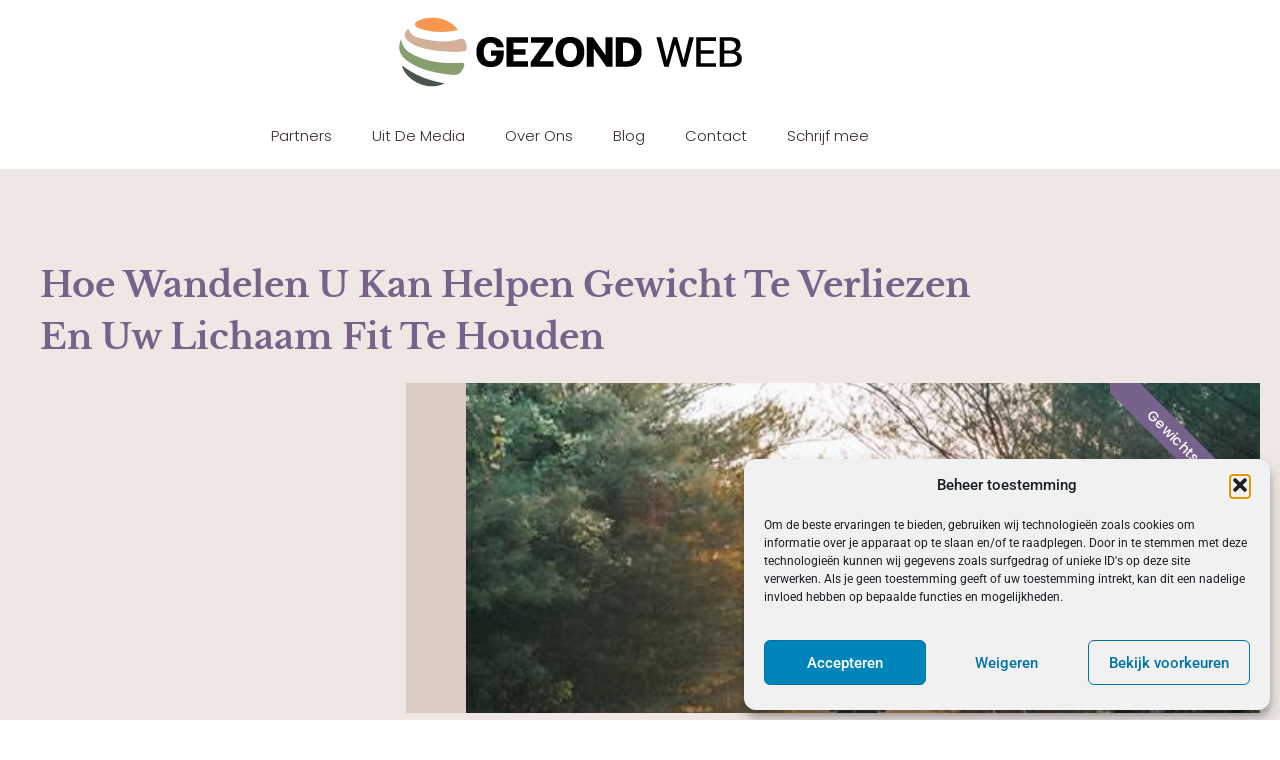

--- FILE ---
content_type: text/html; charset=UTF-8
request_url: https://gezondweb.nl/gewichtsverlies/hoe-wandelen-u-kan-helpen-gewicht-te-verliezen-en-uw-lichaam-fit-te-houden/
body_size: 21308
content:
<!doctype html>
<html lang="en-US" prefix="og: https://ogp.me/ns#">
<head>
	<meta charset="UTF-8">
	<meta name="viewport" content="width=device-width, initial-scale=1">
	<link rel="profile" href="https://gmpg.org/xfn/11">
	
<!-- Search Engine Optimization by Rank Math - https://rankmath.com/ -->
<title>Hoe wandelen u kan helpen gewicht te verliezen en uw lichaam fit te houden &bull; Gezond Web</title>
<meta name="description" content="Als u wilt afvallen en fit wilt blijven, moet u naar buiten en wandelen! Wandelen is een van de beste manieren om dit te doen. Niet alleen helpt wandelen u"/>
<meta name="robots" content="follow, index, max-snippet:-1, max-video-preview:-1, max-image-preview:large"/>
<link rel="canonical" href="https://gezondweb.nl/gewichtsverlies/hoe-wandelen-u-kan-helpen-gewicht-te-verliezen-en-uw-lichaam-fit-te-houden/" />
<meta property="og:locale" content="en_US" />
<meta property="og:type" content="article" />
<meta property="og:title" content="Hoe wandelen u kan helpen gewicht te verliezen en uw lichaam fit te houden &bull; Gezond Web" />
<meta property="og:description" content="Als u wilt afvallen en fit wilt blijven, moet u naar buiten en wandelen! Wandelen is een van de beste manieren om dit te doen. Niet alleen helpt wandelen u" />
<meta property="og:url" content="https://gezondweb.nl/gewichtsverlies/hoe-wandelen-u-kan-helpen-gewicht-te-verliezen-en-uw-lichaam-fit-te-houden/" />
<meta property="og:site_name" content="Gezond Web" />
<meta property="article:tag" content="afvallen zonder dieet" />
<meta property="article:tag" content="diabetes type 2" />
<meta property="article:tag" content="leververvetting" />
<meta property="article:section" content="Gewichtsverlies" />
<meta property="og:updated_time" content="2024-12-19T11:46:48+00:00" />
<meta property="og:image" content="https://gezondweb.nl/wp-content/uploads/2022/03/pexels-agung-pandit-wiguna-1149923.jpg" />
<meta property="og:image:secure_url" content="https://gezondweb.nl/wp-content/uploads/2022/03/pexels-agung-pandit-wiguna-1149923.jpg" />
<meta property="og:image:width" content="500" />
<meta property="og:image:height" content="459" />
<meta property="og:image:alt" content="Hoe wandelen u kan helpen gewicht te verliezen en uw lichaam fit te houden" />
<meta property="og:image:type" content="image/jpeg" />
<meta property="article:published_time" content="2022-03-09T12:41:14+00:00" />
<meta property="article:modified_time" content="2024-12-19T11:46:48+00:00" />
<meta name="twitter:card" content="summary_large_image" />
<meta name="twitter:title" content="Hoe wandelen u kan helpen gewicht te verliezen en uw lichaam fit te houden &bull; Gezond Web" />
<meta name="twitter:description" content="Als u wilt afvallen en fit wilt blijven, moet u naar buiten en wandelen! Wandelen is een van de beste manieren om dit te doen. Niet alleen helpt wandelen u" />
<meta name="twitter:image" content="https://gezondweb.nl/wp-content/uploads/2022/03/pexels-agung-pandit-wiguna-1149923.jpg" />
<script type="application/ld+json" class="rank-math-schema">{"@context":"https://schema.org","@graph":[{"@type":"Organization","@id":"https://gezondweb.nl/#organization","name":"gezondweb","url":"https://gezondweb.nl","logo":{"@type":"ImageObject","@id":"https://gezondweb.nl/#logo","url":"https://gezondweb.nl/wp-content/uploads/2021/09/cropped-cropped-1.gezondweb.nl-Logo-355x159px.png","contentUrl":"https://gezondweb.nl/wp-content/uploads/2021/09/cropped-cropped-1.gezondweb.nl-Logo-355x159px.png","caption":"Gezond Web","inLanguage":"en-US","width":"355","height":"83"}},{"@type":"WebSite","@id":"https://gezondweb.nl/#website","url":"https://gezondweb.nl","name":"Gezond Web","alternateName":"gezondweb.nl","publisher":{"@id":"https://gezondweb.nl/#organization"},"inLanguage":"en-US"},{"@type":"ImageObject","@id":"https://gezondweb.nl/wp-content/uploads/2022/03/pexels-agung-pandit-wiguna-1149923.jpg","url":"https://gezondweb.nl/wp-content/uploads/2022/03/pexels-agung-pandit-wiguna-1149923.jpg","width":"500","height":"459","inLanguage":"en-US"},{"@type":"BreadcrumbList","@id":"https://gezondweb.nl/gewichtsverlies/hoe-wandelen-u-kan-helpen-gewicht-te-verliezen-en-uw-lichaam-fit-te-houden/#breadcrumb","itemListElement":[{"@type":"ListItem","position":"1","item":{"@id":"https://gezondweb.nl/","name":"Home"}},{"@type":"ListItem","position":"2","item":{"@id":"https://gezondweb.nl/gewichtsverlies/hoe-wandelen-u-kan-helpen-gewicht-te-verliezen-en-uw-lichaam-fit-te-houden/","name":"Hoe wandelen u kan helpen gewicht te verliezen en uw lichaam fit te houden"}}]},{"@type":"WebPage","@id":"https://gezondweb.nl/gewichtsverlies/hoe-wandelen-u-kan-helpen-gewicht-te-verliezen-en-uw-lichaam-fit-te-houden/#webpage","url":"https://gezondweb.nl/gewichtsverlies/hoe-wandelen-u-kan-helpen-gewicht-te-verliezen-en-uw-lichaam-fit-te-houden/","name":"Hoe wandelen u kan helpen gewicht te verliezen en uw lichaam fit te houden &bull; Gezond Web","datePublished":"2022-03-09T12:41:14+00:00","dateModified":"2024-12-19T11:46:48+00:00","isPartOf":{"@id":"https://gezondweb.nl/#website"},"primaryImageOfPage":{"@id":"https://gezondweb.nl/wp-content/uploads/2022/03/pexels-agung-pandit-wiguna-1149923.jpg"},"inLanguage":"en-US","breadcrumb":{"@id":"https://gezondweb.nl/gewichtsverlies/hoe-wandelen-u-kan-helpen-gewicht-te-verliezen-en-uw-lichaam-fit-te-houden/#breadcrumb"}},{"@type":"Person","@id":"https://gezondweb.nl/gewichtsverlies/hoe-wandelen-u-kan-helpen-gewicht-te-verliezen-en-uw-lichaam-fit-te-houden/#author","image":{"@type":"ImageObject","@id":"https://secure.gravatar.com/avatar/?s=96&amp;d=mm&amp;r=g","url":"https://secure.gravatar.com/avatar/?s=96&amp;d=mm&amp;r=g","inLanguage":"en-US"},"worksFor":{"@id":"https://gezondweb.nl/#organization"}},{"@type":"BlogPosting","headline":"Hoe wandelen u kan helpen gewicht te verliezen en uw lichaam fit te houden &bull; Gezond Web","datePublished":"2022-03-09T12:41:14+00:00","dateModified":"2024-12-19T11:46:48+00:00","author":{"@id":"https://gezondweb.nl/gewichtsverlies/hoe-wandelen-u-kan-helpen-gewicht-te-verliezen-en-uw-lichaam-fit-te-houden/#author"},"publisher":{"@id":"https://gezondweb.nl/#organization"},"description":"Als u wilt afvallen en fit wilt blijven, moet u naar buiten en wandelen! Wandelen is een van de beste manieren om dit te doen. Niet alleen helpt wandelen u","name":"Hoe wandelen u kan helpen gewicht te verliezen en uw lichaam fit te houden &bull; Gezond Web","@id":"https://gezondweb.nl/gewichtsverlies/hoe-wandelen-u-kan-helpen-gewicht-te-verliezen-en-uw-lichaam-fit-te-houden/#richSnippet","isPartOf":{"@id":"https://gezondweb.nl/gewichtsverlies/hoe-wandelen-u-kan-helpen-gewicht-te-verliezen-en-uw-lichaam-fit-te-houden/#webpage"},"image":{"@id":"https://gezondweb.nl/wp-content/uploads/2022/03/pexels-agung-pandit-wiguna-1149923.jpg"},"inLanguage":"en-US","mainEntityOfPage":{"@id":"https://gezondweb.nl/gewichtsverlies/hoe-wandelen-u-kan-helpen-gewicht-te-verliezen-en-uw-lichaam-fit-te-houden/#webpage"}}]}</script>
<!-- /Rank Math WordPress SEO plugin -->

<link rel="alternate" title="oEmbed (JSON)" type="application/json+oembed" href="https://gezondweb.nl/wp-json/oembed/1.0/embed?url=https%3A%2F%2Fgezondweb.nl%2Fgewichtsverlies%2Fhoe-wandelen-u-kan-helpen-gewicht-te-verliezen-en-uw-lichaam-fit-te-houden%2F" />
<link rel="alternate" title="oEmbed (XML)" type="text/xml+oembed" href="https://gezondweb.nl/wp-json/oembed/1.0/embed?url=https%3A%2F%2Fgezondweb.nl%2Fgewichtsverlies%2Fhoe-wandelen-u-kan-helpen-gewicht-te-verliezen-en-uw-lichaam-fit-te-houden%2F&#038;format=xml" />
<style id='wp-img-auto-sizes-contain-inline-css'>
img:is([sizes=auto i],[sizes^="auto," i]){contain-intrinsic-size:3000px 1500px}
/*# sourceURL=wp-img-auto-sizes-contain-inline-css */
</style>
<link rel='stylesheet' id='colorboxstyle-css' href='https://gezondweb.nl/wp-content/plugins/link-library/colorbox/colorbox.css?ver=6.9' media='all' />
<style id='wp-emoji-styles-inline-css'>

	img.wp-smiley, img.emoji {
		display: inline !important;
		border: none !important;
		box-shadow: none !important;
		height: 1em !important;
		width: 1em !important;
		margin: 0 0.07em !important;
		vertical-align: -0.1em !important;
		background: none !important;
		padding: 0 !important;
	}
/*# sourceURL=wp-emoji-styles-inline-css */
</style>
<link rel='stylesheet' id='wp-block-library-css' href='https://gezondweb.nl/wp-includes/css/dist/block-library/style.min.css?ver=6.9' media='all' />
<style id='global-styles-inline-css'>
:root{--wp--preset--aspect-ratio--square: 1;--wp--preset--aspect-ratio--4-3: 4/3;--wp--preset--aspect-ratio--3-4: 3/4;--wp--preset--aspect-ratio--3-2: 3/2;--wp--preset--aspect-ratio--2-3: 2/3;--wp--preset--aspect-ratio--16-9: 16/9;--wp--preset--aspect-ratio--9-16: 9/16;--wp--preset--color--black: #000000;--wp--preset--color--cyan-bluish-gray: #abb8c3;--wp--preset--color--white: #ffffff;--wp--preset--color--pale-pink: #f78da7;--wp--preset--color--vivid-red: #cf2e2e;--wp--preset--color--luminous-vivid-orange: #ff6900;--wp--preset--color--luminous-vivid-amber: #fcb900;--wp--preset--color--light-green-cyan: #7bdcb5;--wp--preset--color--vivid-green-cyan: #00d084;--wp--preset--color--pale-cyan-blue: #8ed1fc;--wp--preset--color--vivid-cyan-blue: #0693e3;--wp--preset--color--vivid-purple: #9b51e0;--wp--preset--gradient--vivid-cyan-blue-to-vivid-purple: linear-gradient(135deg,rgb(6,147,227) 0%,rgb(155,81,224) 100%);--wp--preset--gradient--light-green-cyan-to-vivid-green-cyan: linear-gradient(135deg,rgb(122,220,180) 0%,rgb(0,208,130) 100%);--wp--preset--gradient--luminous-vivid-amber-to-luminous-vivid-orange: linear-gradient(135deg,rgb(252,185,0) 0%,rgb(255,105,0) 100%);--wp--preset--gradient--luminous-vivid-orange-to-vivid-red: linear-gradient(135deg,rgb(255,105,0) 0%,rgb(207,46,46) 100%);--wp--preset--gradient--very-light-gray-to-cyan-bluish-gray: linear-gradient(135deg,rgb(238,238,238) 0%,rgb(169,184,195) 100%);--wp--preset--gradient--cool-to-warm-spectrum: linear-gradient(135deg,rgb(74,234,220) 0%,rgb(151,120,209) 20%,rgb(207,42,186) 40%,rgb(238,44,130) 60%,rgb(251,105,98) 80%,rgb(254,248,76) 100%);--wp--preset--gradient--blush-light-purple: linear-gradient(135deg,rgb(255,206,236) 0%,rgb(152,150,240) 100%);--wp--preset--gradient--blush-bordeaux: linear-gradient(135deg,rgb(254,205,165) 0%,rgb(254,45,45) 50%,rgb(107,0,62) 100%);--wp--preset--gradient--luminous-dusk: linear-gradient(135deg,rgb(255,203,112) 0%,rgb(199,81,192) 50%,rgb(65,88,208) 100%);--wp--preset--gradient--pale-ocean: linear-gradient(135deg,rgb(255,245,203) 0%,rgb(182,227,212) 50%,rgb(51,167,181) 100%);--wp--preset--gradient--electric-grass: linear-gradient(135deg,rgb(202,248,128) 0%,rgb(113,206,126) 100%);--wp--preset--gradient--midnight: linear-gradient(135deg,rgb(2,3,129) 0%,rgb(40,116,252) 100%);--wp--preset--font-size--small: 13px;--wp--preset--font-size--medium: 20px;--wp--preset--font-size--large: 36px;--wp--preset--font-size--x-large: 42px;--wp--preset--spacing--20: 0.44rem;--wp--preset--spacing--30: 0.67rem;--wp--preset--spacing--40: 1rem;--wp--preset--spacing--50: 1.5rem;--wp--preset--spacing--60: 2.25rem;--wp--preset--spacing--70: 3.38rem;--wp--preset--spacing--80: 5.06rem;--wp--preset--shadow--natural: 6px 6px 9px rgba(0, 0, 0, 0.2);--wp--preset--shadow--deep: 12px 12px 50px rgba(0, 0, 0, 0.4);--wp--preset--shadow--sharp: 6px 6px 0px rgba(0, 0, 0, 0.2);--wp--preset--shadow--outlined: 6px 6px 0px -3px rgb(255, 255, 255), 6px 6px rgb(0, 0, 0);--wp--preset--shadow--crisp: 6px 6px 0px rgb(0, 0, 0);}:root { --wp--style--global--content-size: 800px;--wp--style--global--wide-size: 1200px; }:where(body) { margin: 0; }.wp-site-blocks > .alignleft { float: left; margin-right: 2em; }.wp-site-blocks > .alignright { float: right; margin-left: 2em; }.wp-site-blocks > .aligncenter { justify-content: center; margin-left: auto; margin-right: auto; }:where(.wp-site-blocks) > * { margin-block-start: 24px; margin-block-end: 0; }:where(.wp-site-blocks) > :first-child { margin-block-start: 0; }:where(.wp-site-blocks) > :last-child { margin-block-end: 0; }:root { --wp--style--block-gap: 24px; }:root :where(.is-layout-flow) > :first-child{margin-block-start: 0;}:root :where(.is-layout-flow) > :last-child{margin-block-end: 0;}:root :where(.is-layout-flow) > *{margin-block-start: 24px;margin-block-end: 0;}:root :where(.is-layout-constrained) > :first-child{margin-block-start: 0;}:root :where(.is-layout-constrained) > :last-child{margin-block-end: 0;}:root :where(.is-layout-constrained) > *{margin-block-start: 24px;margin-block-end: 0;}:root :where(.is-layout-flex){gap: 24px;}:root :where(.is-layout-grid){gap: 24px;}.is-layout-flow > .alignleft{float: left;margin-inline-start: 0;margin-inline-end: 2em;}.is-layout-flow > .alignright{float: right;margin-inline-start: 2em;margin-inline-end: 0;}.is-layout-flow > .aligncenter{margin-left: auto !important;margin-right: auto !important;}.is-layout-constrained > .alignleft{float: left;margin-inline-start: 0;margin-inline-end: 2em;}.is-layout-constrained > .alignright{float: right;margin-inline-start: 2em;margin-inline-end: 0;}.is-layout-constrained > .aligncenter{margin-left: auto !important;margin-right: auto !important;}.is-layout-constrained > :where(:not(.alignleft):not(.alignright):not(.alignfull)){max-width: var(--wp--style--global--content-size);margin-left: auto !important;margin-right: auto !important;}.is-layout-constrained > .alignwide{max-width: var(--wp--style--global--wide-size);}body .is-layout-flex{display: flex;}.is-layout-flex{flex-wrap: wrap;align-items: center;}.is-layout-flex > :is(*, div){margin: 0;}body .is-layout-grid{display: grid;}.is-layout-grid > :is(*, div){margin: 0;}body{padding-top: 0px;padding-right: 0px;padding-bottom: 0px;padding-left: 0px;}a:where(:not(.wp-element-button)){text-decoration: underline;}:root :where(.wp-element-button, .wp-block-button__link){background-color: #32373c;border-width: 0;color: #fff;font-family: inherit;font-size: inherit;font-style: inherit;font-weight: inherit;letter-spacing: inherit;line-height: inherit;padding-top: calc(0.667em + 2px);padding-right: calc(1.333em + 2px);padding-bottom: calc(0.667em + 2px);padding-left: calc(1.333em + 2px);text-decoration: none;text-transform: inherit;}.has-black-color{color: var(--wp--preset--color--black) !important;}.has-cyan-bluish-gray-color{color: var(--wp--preset--color--cyan-bluish-gray) !important;}.has-white-color{color: var(--wp--preset--color--white) !important;}.has-pale-pink-color{color: var(--wp--preset--color--pale-pink) !important;}.has-vivid-red-color{color: var(--wp--preset--color--vivid-red) !important;}.has-luminous-vivid-orange-color{color: var(--wp--preset--color--luminous-vivid-orange) !important;}.has-luminous-vivid-amber-color{color: var(--wp--preset--color--luminous-vivid-amber) !important;}.has-light-green-cyan-color{color: var(--wp--preset--color--light-green-cyan) !important;}.has-vivid-green-cyan-color{color: var(--wp--preset--color--vivid-green-cyan) !important;}.has-pale-cyan-blue-color{color: var(--wp--preset--color--pale-cyan-blue) !important;}.has-vivid-cyan-blue-color{color: var(--wp--preset--color--vivid-cyan-blue) !important;}.has-vivid-purple-color{color: var(--wp--preset--color--vivid-purple) !important;}.has-black-background-color{background-color: var(--wp--preset--color--black) !important;}.has-cyan-bluish-gray-background-color{background-color: var(--wp--preset--color--cyan-bluish-gray) !important;}.has-white-background-color{background-color: var(--wp--preset--color--white) !important;}.has-pale-pink-background-color{background-color: var(--wp--preset--color--pale-pink) !important;}.has-vivid-red-background-color{background-color: var(--wp--preset--color--vivid-red) !important;}.has-luminous-vivid-orange-background-color{background-color: var(--wp--preset--color--luminous-vivid-orange) !important;}.has-luminous-vivid-amber-background-color{background-color: var(--wp--preset--color--luminous-vivid-amber) !important;}.has-light-green-cyan-background-color{background-color: var(--wp--preset--color--light-green-cyan) !important;}.has-vivid-green-cyan-background-color{background-color: var(--wp--preset--color--vivid-green-cyan) !important;}.has-pale-cyan-blue-background-color{background-color: var(--wp--preset--color--pale-cyan-blue) !important;}.has-vivid-cyan-blue-background-color{background-color: var(--wp--preset--color--vivid-cyan-blue) !important;}.has-vivid-purple-background-color{background-color: var(--wp--preset--color--vivid-purple) !important;}.has-black-border-color{border-color: var(--wp--preset--color--black) !important;}.has-cyan-bluish-gray-border-color{border-color: var(--wp--preset--color--cyan-bluish-gray) !important;}.has-white-border-color{border-color: var(--wp--preset--color--white) !important;}.has-pale-pink-border-color{border-color: var(--wp--preset--color--pale-pink) !important;}.has-vivid-red-border-color{border-color: var(--wp--preset--color--vivid-red) !important;}.has-luminous-vivid-orange-border-color{border-color: var(--wp--preset--color--luminous-vivid-orange) !important;}.has-luminous-vivid-amber-border-color{border-color: var(--wp--preset--color--luminous-vivid-amber) !important;}.has-light-green-cyan-border-color{border-color: var(--wp--preset--color--light-green-cyan) !important;}.has-vivid-green-cyan-border-color{border-color: var(--wp--preset--color--vivid-green-cyan) !important;}.has-pale-cyan-blue-border-color{border-color: var(--wp--preset--color--pale-cyan-blue) !important;}.has-vivid-cyan-blue-border-color{border-color: var(--wp--preset--color--vivid-cyan-blue) !important;}.has-vivid-purple-border-color{border-color: var(--wp--preset--color--vivid-purple) !important;}.has-vivid-cyan-blue-to-vivid-purple-gradient-background{background: var(--wp--preset--gradient--vivid-cyan-blue-to-vivid-purple) !important;}.has-light-green-cyan-to-vivid-green-cyan-gradient-background{background: var(--wp--preset--gradient--light-green-cyan-to-vivid-green-cyan) !important;}.has-luminous-vivid-amber-to-luminous-vivid-orange-gradient-background{background: var(--wp--preset--gradient--luminous-vivid-amber-to-luminous-vivid-orange) !important;}.has-luminous-vivid-orange-to-vivid-red-gradient-background{background: var(--wp--preset--gradient--luminous-vivid-orange-to-vivid-red) !important;}.has-very-light-gray-to-cyan-bluish-gray-gradient-background{background: var(--wp--preset--gradient--very-light-gray-to-cyan-bluish-gray) !important;}.has-cool-to-warm-spectrum-gradient-background{background: var(--wp--preset--gradient--cool-to-warm-spectrum) !important;}.has-blush-light-purple-gradient-background{background: var(--wp--preset--gradient--blush-light-purple) !important;}.has-blush-bordeaux-gradient-background{background: var(--wp--preset--gradient--blush-bordeaux) !important;}.has-luminous-dusk-gradient-background{background: var(--wp--preset--gradient--luminous-dusk) !important;}.has-pale-ocean-gradient-background{background: var(--wp--preset--gradient--pale-ocean) !important;}.has-electric-grass-gradient-background{background: var(--wp--preset--gradient--electric-grass) !important;}.has-midnight-gradient-background{background: var(--wp--preset--gradient--midnight) !important;}.has-small-font-size{font-size: var(--wp--preset--font-size--small) !important;}.has-medium-font-size{font-size: var(--wp--preset--font-size--medium) !important;}.has-large-font-size{font-size: var(--wp--preset--font-size--large) !important;}.has-x-large-font-size{font-size: var(--wp--preset--font-size--x-large) !important;}
:root :where(.wp-block-pullquote){font-size: 1.5em;line-height: 1.6;}
/*# sourceURL=global-styles-inline-css */
</style>
<link rel='stylesheet' id='thumbs_rating_styles-css' href='https://gezondweb.nl/wp-content/plugins/link-library/upvote-downvote/css/style.css?ver=1.0.0' media='all' />
<link rel='stylesheet' id='cmplz-general-css' href='https://gezondweb.nl/wp-content/plugins/complianz-gdpr/assets/css/cookieblocker.min.css?ver=1741706570' media='all' />
<link rel='stylesheet' id='hello-elementor-css' href='https://gezondweb.nl/wp-content/themes/hello-elementor/assets/css/reset.css?ver=3.4.6' media='all' />
<link rel='stylesheet' id='hello-elementor-theme-style-css' href='https://gezondweb.nl/wp-content/themes/hello-elementor/assets/css/theme.css?ver=3.4.6' media='all' />
<link rel='stylesheet' id='hello-elementor-header-footer-css' href='https://gezondweb.nl/wp-content/themes/hello-elementor/assets/css/header-footer.css?ver=3.4.6' media='all' />
<link rel='stylesheet' id='elementor-frontend-css' href='https://gezondweb.nl/wp-content/plugins/elementor/assets/css/frontend.min.css?ver=3.34.2' media='all' />
<link rel='stylesheet' id='elementor-post-1520-css' href='https://gezondweb.nl/wp-content/uploads/elementor/css/post-1520.css?ver=1769351471' media='all' />
<link rel='stylesheet' id='widget-image-css' href='https://gezondweb.nl/wp-content/plugins/elementor/assets/css/widget-image.min.css?ver=3.34.2' media='all' />
<link rel='stylesheet' id='widget-nav-menu-css' href='https://gezondweb.nl/wp-content/plugins/elementor-pro/assets/css/widget-nav-menu.min.css?ver=3.31.2' media='all' />
<link rel='stylesheet' id='widget-divider-css' href='https://gezondweb.nl/wp-content/plugins/elementor/assets/css/widget-divider.min.css?ver=3.34.2' media='all' />
<link rel='stylesheet' id='widget-posts-css' href='https://gezondweb.nl/wp-content/plugins/elementor-pro/assets/css/widget-posts.min.css?ver=3.31.2' media='all' />
<link rel='stylesheet' id='e-shapes-css' href='https://gezondweb.nl/wp-content/plugins/elementor/assets/css/conditionals/shapes.min.css?ver=3.34.2' media='all' />
<link rel='stylesheet' id='widget-heading-css' href='https://gezondweb.nl/wp-content/plugins/elementor/assets/css/widget-heading.min.css?ver=3.34.2' media='all' />
<link rel='stylesheet' id='widget-icon-list-css' href='https://gezondweb.nl/wp-content/plugins/elementor/assets/css/widget-icon-list.min.css?ver=3.34.2' media='all' />
<link rel='stylesheet' id='e-ribbon-css' href='https://gezondweb.nl/wp-content/plugins/elementor-pro/assets/css/conditionals/ribbon.min.css?ver=3.31.2' media='all' />
<link rel='stylesheet' id='widget-call-to-action-css' href='https://gezondweb.nl/wp-content/plugins/elementor-pro/assets/css/widget-call-to-action.min.css?ver=3.31.2' media='all' />
<link rel='stylesheet' id='e-transitions-css' href='https://gezondweb.nl/wp-content/plugins/elementor-pro/assets/css/conditionals/transitions.min.css?ver=3.31.2' media='all' />
<link rel='stylesheet' id='e-motion-fx-css' href='https://gezondweb.nl/wp-content/plugins/elementor-pro/assets/css/modules/motion-fx.min.css?ver=3.31.2' media='all' />
<link rel='stylesheet' id='widget-table-of-contents-css' href='https://gezondweb.nl/wp-content/plugins/elementor-pro/assets/css/widget-table-of-contents.min.css?ver=3.31.2' media='all' />
<link rel='stylesheet' id='widget-post-navigation-css' href='https://gezondweb.nl/wp-content/plugins/elementor-pro/assets/css/widget-post-navigation.min.css?ver=3.31.2' media='all' />
<link rel='stylesheet' id='elementor-icons-css' href='https://gezondweb.nl/wp-content/plugins/elementor/assets/lib/eicons/css/elementor-icons.min.css?ver=5.46.0' media='all' />
<link rel='stylesheet' id='elementor-post-6011-css' href='https://gezondweb.nl/wp-content/uploads/elementor/css/post-6011.css?ver=1769351471' media='all' />
<link rel='stylesheet' id='elementor-post-1915-css' href='https://gezondweb.nl/wp-content/uploads/elementor/css/post-1915.css?ver=1769351471' media='all' />
<link rel='stylesheet' id='elementor-post-2573-css' href='https://gezondweb.nl/wp-content/uploads/elementor/css/post-2573.css?ver=1769351952' media='all' />
<link rel='stylesheet' id='elementor-gf-local-roboto-css' href='https://gezondweb.nl/wp-content/uploads/elementor/google-fonts/css/roboto.css?ver=1742220971' media='all' />
<link rel='stylesheet' id='elementor-gf-local-librebaskerville-css' href='https://gezondweb.nl/wp-content/uploads/elementor/google-fonts/css/librebaskerville.css?ver=1742220976' media='all' />
<link rel='stylesheet' id='elementor-gf-local-poppins-css' href='https://gezondweb.nl/wp-content/uploads/elementor/google-fonts/css/poppins.css?ver=1742220991' media='all' />
<link rel='stylesheet' id='elementor-gf-local-montserrat-css' href='https://gezondweb.nl/wp-content/uploads/elementor/google-fonts/css/montserrat.css?ver=1742221074' media='all' />
<link rel='stylesheet' id='elementor-icons-shared-0-css' href='https://gezondweb.nl/wp-content/plugins/elementor/assets/lib/font-awesome/css/fontawesome.min.css?ver=5.15.3' media='all' />
<link rel='stylesheet' id='elementor-icons-fa-solid-css' href='https://gezondweb.nl/wp-content/plugins/elementor/assets/lib/font-awesome/css/solid.min.css?ver=5.15.3' media='all' />
<link rel='stylesheet' id='elementor-icons-fa-brands-css' href='https://gezondweb.nl/wp-content/plugins/elementor/assets/lib/font-awesome/css/brands.min.css?ver=5.15.3' media='all' />
<script src="https://gezondweb.nl/wp-includes/js/jquery/jquery.min.js?ver=3.7.1" id="jquery-core-js"></script>
<script src="https://gezondweb.nl/wp-includes/js/jquery/jquery-migrate.min.js?ver=3.4.1" id="jquery-migrate-js"></script>
<script src="https://gezondweb.nl/wp-content/plugins/link-library/colorbox/jquery.colorbox-min.js?ver=1.3.9" id="colorbox-js"></script>
<script id="thumbs_rating_scripts-js-extra">
var thumbs_rating_ajax = {"ajax_url":"https://gezondweb.nl/wp-admin/admin-ajax.php","nonce":"b2b9dd62d0"};
//# sourceURL=thumbs_rating_scripts-js-extra
</script>
<script src="https://gezondweb.nl/wp-content/plugins/link-library/upvote-downvote/js/general.js?ver=4.0.1" id="thumbs_rating_scripts-js"></script>
<link rel="https://api.w.org/" href="https://gezondweb.nl/wp-json/" /><link rel="alternate" title="JSON" type="application/json" href="https://gezondweb.nl/wp-json/wp/v2/posts/1278" /><link rel="EditURI" type="application/rsd+xml" title="RSD" href="https://gezondweb.nl/xmlrpc.php?rsd" />
<meta name="generator" content="WordPress 6.9" />
<link rel='shortlink' href='https://gezondweb.nl/?p=1278' />
			<style>.cmplz-hidden {
					display: none !important;
				}</style><meta name="generator" content="Elementor 3.34.2; features: additional_custom_breakpoints; settings: css_print_method-external, google_font-enabled, font_display-swap">
			<style>
				.e-con.e-parent:nth-of-type(n+4):not(.e-lazyloaded):not(.e-no-lazyload),
				.e-con.e-parent:nth-of-type(n+4):not(.e-lazyloaded):not(.e-no-lazyload) * {
					background-image: none !important;
				}
				@media screen and (max-height: 1024px) {
					.e-con.e-parent:nth-of-type(n+3):not(.e-lazyloaded):not(.e-no-lazyload),
					.e-con.e-parent:nth-of-type(n+3):not(.e-lazyloaded):not(.e-no-lazyload) * {
						background-image: none !important;
					}
				}
				@media screen and (max-height: 640px) {
					.e-con.e-parent:nth-of-type(n+2):not(.e-lazyloaded):not(.e-no-lazyload),
					.e-con.e-parent:nth-of-type(n+2):not(.e-lazyloaded):not(.e-no-lazyload) * {
						background-image: none !important;
					}
				}
			</style>
			<link rel="icon" href="https://gezondweb.nl/wp-content/uploads/2021/09/cropped-0.gezondweb.nl-icon-150x150-px-1-32x32.png" sizes="32x32" />
<link rel="icon" href="https://gezondweb.nl/wp-content/uploads/2021/09/cropped-0.gezondweb.nl-icon-150x150-px-1-192x192.png" sizes="192x192" />
<link rel="apple-touch-icon" href="https://gezondweb.nl/wp-content/uploads/2021/09/cropped-0.gezondweb.nl-icon-150x150-px-1-180x180.png" />
<meta name="msapplication-TileImage" content="https://gezondweb.nl/wp-content/uploads/2021/09/cropped-0.gezondweb.nl-icon-150x150-px-1-270x270.png" />
</head>
<body data-rsssl=1 data-cmplz=1 class="wp-singular post-template-default single single-post postid-1278 single-format-standard wp-custom-logo wp-embed-responsive wp-theme-hello-elementor hello-elementor-default elementor-default elementor-kit-1520 elementor-page-2573">


<a class="skip-link screen-reader-text" href="#content">Skip to content</a>

		<header data-elementor-type="header" data-elementor-id="6011" class="elementor elementor-6011 elementor-location-header" data-elementor-post-type="elementor_library">
					<section class="elementor-section elementor-top-section elementor-element elementor-element-fd0bd80 elementor-section-boxed elementor-section-height-default elementor-section-height-default" data-id="fd0bd80" data-element_type="section">
						<div class="elementor-container elementor-column-gap-default">
					<div class="elementor-column elementor-col-100 elementor-top-column elementor-element elementor-element-2d6e007" data-id="2d6e007" data-element_type="column">
			<div class="elementor-widget-wrap elementor-element-populated">
						<div class="elementor-element elementor-element-f02d962 elementor-widget elementor-widget-theme-site-logo elementor-widget-image" data-id="f02d962" data-element_type="widget" data-widget_type="theme-site-logo.default">
				<div class="elementor-widget-container">
											<a href="https://gezondweb.nl">
			<img width="355" height="83" src="https://gezondweb.nl/wp-content/uploads/2021/09/cropped-cropped-1.gezondweb.nl-Logo-355x159px.png" class="attachment-full size-full wp-image-1223" alt="" srcset="https://gezondweb.nl/wp-content/uploads/2021/09/cropped-cropped-1.gezondweb.nl-Logo-355x159px.png 355w, https://gezondweb.nl/wp-content/uploads/2021/09/cropped-cropped-1.gezondweb.nl-Logo-355x159px-300x70.png 300w" sizes="(max-width: 355px) 100vw, 355px" />				</a>
											</div>
				</div>
				<div class="elementor-element elementor-element-092ec3f elementor-nav-menu__align-center elementor-nav-menu--dropdown-tablet elementor-nav-menu__text-align-aside elementor-nav-menu--toggle elementor-nav-menu--burger elementor-widget elementor-widget-nav-menu" data-id="092ec3f" data-element_type="widget" data-settings="{&quot;layout&quot;:&quot;horizontal&quot;,&quot;submenu_icon&quot;:{&quot;value&quot;:&quot;&lt;i class=\&quot;fas fa-caret-down\&quot;&gt;&lt;\/i&gt;&quot;,&quot;library&quot;:&quot;fa-solid&quot;},&quot;toggle&quot;:&quot;burger&quot;}" data-widget_type="nav-menu.default">
				<div class="elementor-widget-container">
								<nav aria-label="Menu" class="elementor-nav-menu--main elementor-nav-menu__container elementor-nav-menu--layout-horizontal e--pointer-none">
				<ul id="menu-1-092ec3f" class="elementor-nav-menu"><li class="menu-item menu-item-type-post_type menu-item-object-page menu-item-2007"><a href="https://gezondweb.nl/adverteren/" class="elementor-item">Partners</a></li>
<li class="menu-item menu-item-type-custom menu-item-object-custom menu-item-5000"><a href="/category/media/" class="elementor-item">Uit De Media</a></li>
<li class="menu-item menu-item-type-post_type menu-item-object-page menu-item-2004"><a href="https://gezondweb.nl/over-ons/" class="elementor-item">Over Ons</a></li>
<li class="menu-item menu-item-type-post_type menu-item-object-page menu-item-2005"><a href="https://gezondweb.nl/blog/" class="elementor-item">Blog</a></li>
<li class="menu-item menu-item-type-post_type menu-item-object-page menu-item-2008"><a href="https://gezondweb.nl/contact/" class="elementor-item">Contact</a></li>
<li class="menu-item menu-item-type-post_type menu-item-object-page menu-item-2006"><a href="https://gezondweb.nl/schrijf-mee/" class="elementor-item">Schrijf mee</a></li>
</ul>			</nav>
					<div class="elementor-menu-toggle" role="button" tabindex="0" aria-label="Menu Toggle" aria-expanded="false">
			<i aria-hidden="true" role="presentation" class="elementor-menu-toggle__icon--open eicon-menu-bar"></i><i aria-hidden="true" role="presentation" class="elementor-menu-toggle__icon--close eicon-close"></i>		</div>
					<nav class="elementor-nav-menu--dropdown elementor-nav-menu__container" aria-hidden="true">
				<ul id="menu-2-092ec3f" class="elementor-nav-menu"><li class="menu-item menu-item-type-post_type menu-item-object-page menu-item-2007"><a href="https://gezondweb.nl/adverteren/" class="elementor-item" tabindex="-1">Partners</a></li>
<li class="menu-item menu-item-type-custom menu-item-object-custom menu-item-5000"><a href="/category/media/" class="elementor-item" tabindex="-1">Uit De Media</a></li>
<li class="menu-item menu-item-type-post_type menu-item-object-page menu-item-2004"><a href="https://gezondweb.nl/over-ons/" class="elementor-item" tabindex="-1">Over Ons</a></li>
<li class="menu-item menu-item-type-post_type menu-item-object-page menu-item-2005"><a href="https://gezondweb.nl/blog/" class="elementor-item" tabindex="-1">Blog</a></li>
<li class="menu-item menu-item-type-post_type menu-item-object-page menu-item-2008"><a href="https://gezondweb.nl/contact/" class="elementor-item" tabindex="-1">Contact</a></li>
<li class="menu-item menu-item-type-post_type menu-item-object-page menu-item-2006"><a href="https://gezondweb.nl/schrijf-mee/" class="elementor-item" tabindex="-1">Schrijf mee</a></li>
</ul>			</nav>
						</div>
				</div>
					</div>
		</div>
					</div>
		</section>
				</header>
				<div data-elementor-type="single-post" data-elementor-id="2573" class="elementor elementor-2573 elementor-location-single post-1278 post type-post status-publish format-standard has-post-thumbnail hentry category-gewichtsverlies tag-afvallen-zonder-dieet tag-diabetes-type-2 tag-leververvetting" data-elementor-post-type="elementor_library">
					<section class="elementor-section elementor-top-section elementor-element elementor-element-ea33a8f elementor-section-boxed elementor-section-height-default elementor-section-height-default" data-id="ea33a8f" data-element_type="section" data-settings="{&quot;background_background&quot;:&quot;classic&quot;,&quot;shape_divider_bottom&quot;:&quot;waves&quot;,&quot;motion_fx_motion_fx_scrolling&quot;:&quot;yes&quot;,&quot;motion_fx_devices&quot;:[&quot;desktop&quot;,&quot;tablet&quot;,&quot;mobile&quot;]}">
							<div class="elementor-background-overlay"></div>
						<div class="elementor-shape elementor-shape-bottom" aria-hidden="true" data-negative="false">
			<svg xmlns="http://www.w3.org/2000/svg" viewBox="0 0 1000 100" preserveAspectRatio="none">
	<path class="elementor-shape-fill" d="M421.9,6.5c22.6-2.5,51.5,0.4,75.5,5.3c23.6,4.9,70.9,23.5,100.5,35.7c75.8,32.2,133.7,44.5,192.6,49.7
	c23.6,2.1,48.7,3.5,103.4-2.5c54.7-6,106.2-25.6,106.2-25.6V0H0v30.3c0,0,72,32.6,158.4,30.5c39.2-0.7,92.8-6.7,134-22.4
	c21.2-8.1,52.2-18.2,79.7-24.2C399.3,7.9,411.6,7.5,421.9,6.5z"/>
</svg>		</div>
					<div class="elementor-container elementor-column-gap-default">
					<div class="elementor-column elementor-col-100 elementor-top-column elementor-element elementor-element-7970051" data-id="7970051" data-element_type="column">
			<div class="elementor-widget-wrap elementor-element-populated">
						<div class="elementor-element elementor-element-b03e620 elementor-widget elementor-widget-theme-post-title elementor-page-title elementor-widget-heading" data-id="b03e620" data-element_type="widget" data-widget_type="theme-post-title.default">
				<div class="elementor-widget-container">
					<h1 class="elementor-heading-title elementor-size-default">Hoe wandelen u kan helpen gewicht te verliezen en uw lichaam fit te houden</h1>				</div>
				</div>
				<div class="elementor-element elementor-element-459d057 elementor-cta--layout-image-above elementor-cta--skin-classic elementor-animated-content elementor-widget elementor-widget-call-to-action" data-id="459d057" data-element_type="widget" data-widget_type="call-to-action.default">
				<div class="elementor-widget-container">
							<div class="elementor-cta">
					<div class="elementor-cta__bg-wrapper">
				<div class="elementor-cta__bg elementor-bg" style="background-image: url(https://gezondweb.nl/wp-content/uploads/2022/03/pexels-agung-pandit-wiguna-1149923.jpg);" role="img" aria-label="pexels-agung-pandit-wiguna-1149923"></div>
				<div class="elementor-cta__bg-overlay"></div>
			</div>
									<div class="elementor-ribbon elementor-ribbon-right">
				<div class="elementor-ribbon-inner">
					<a href="https://gezondweb.nl/category/gewichtsverlies/" rel="tag">Gewichtsverlies</a>				</div>
			</div>
				</div>
						</div>
				</div>
					</div>
		</div>
					</div>
		</section>
				<section class="elementor-section elementor-top-section elementor-element elementor-element-540aff6c elementor-section-boxed elementor-section-height-default elementor-section-height-default" data-id="540aff6c" data-element_type="section">
						<div class="elementor-container elementor-column-gap-default">
					<div class="elementor-column elementor-col-50 elementor-top-column elementor-element elementor-element-7332b193" data-id="7332b193" data-element_type="column">
			<div class="elementor-widget-wrap elementor-element-populated">
						<div class="elementor-element elementor-element-a660c8 elementor-widget elementor-widget-theme-post-content" data-id="a660c8" data-element_type="widget" data-widget_type="theme-post-content.default">
				<div class="elementor-widget-container">
					<table>
<tr>
<td style="vertical-align:top">
<p>Als u wilt afvallen en fit wilt blijven, moet u naar buiten en wandelen! Wandelen is een van de beste manieren om dit te doen. Niet alleen helpt wandelen u calorie&euml;n te verbranden, maar het helpt ook uw lichaam zich aan te passen aan een nieuwe manier van leven. Wanneer je lichaam constant in beweging is, helpt het vet te verbranden, vermindert de <a href="https://www.dietistmandybreure.nl/leververvetting" target="_blank" rel="noopener">leververvetting </a>en de algehele gezondheid wordt verbetert. Voor mensen met <a href="https://www.dietistmandybreure.nl/diabetes-type2" target="_blank" rel="noopener">diabetes type 2</a> helpt het om de bloedglucose te verlagen. Je kunt zelfs naar je werk of school lopen, of een stevige wandeling buiten maken als je tijd hebt.</p>
<h2>&nbsp;</h2>
<h2><strong> Hoe wandelen u kan helpen gewicht te verliezen en fit te blijven</strong></h2>
<p>Wandelen is een geweldige manier om gewicht te verliezen en fit te blijven. Niet alleen helpt wandelen u calorie&euml;n te verbranden, maar het helpt uw lichaam ook zich aan te passen aan een nieuwe manier van leven. Als uw lichaam constant in beweging is, helpt dat bij het verbranden van vet en het verbeteren van de algehele gezondheid. U kunt zelfs naar uw werk of school lopen, of buiten een stevige wandeling maken als u tijd hebt.</p>
<h2>&nbsp;</h2>
<h2><strong> Hoe wandelen u kan helpen fit te blijven</strong></h2>
<p>Wandelen helpt u niet alleen om gewicht te verliezen en fit te blijven, maar het helpt uw lichaam ook om zich aan te passen aan een nieuwe manier van leven.</p>
<p>Uw lichaam is voortdurend in beweging, dus het helpt vet te verbranden en de algehele gezondheid te verbeteren. U kunt zelfs naar uw werk of school lopen, of een stevige wandeling buiten maken als u tijd hebt.</p>
<h2>&nbsp;</h2>
<h2><strong> 5 voordelen van wandelen</strong></h2>
<p>1. Het verbrandt calorie&euml;n</p>
<p>2. Het helpt je aanpassen aan een nieuwe manier van leven</p>
<p>3. Het is een geweldige manier om <a href="https://www.dietistmandybreure.nl/gezond-afvallen" target="_blank" rel="noopener">gezond af te vallen zonder dieet</a></p>
<p>4. Het vermindert de <a href="https://www.dietistmandybreure.nl/blogbericht/wat-zijn-symptomen-van-een-voorstadium-diabetes-type-2" target="_blank" rel="noopener">voorstadium diabetes type 2</a></p>
<p>5. Het is een geweldige manier om je lichaam fit te houden</p>
<h2>&nbsp;</h2>
<h2><strong>Alternatieven voor wandelen</strong></h2>
<p>Als u niet wilt lopen, zijn er andere manieren om af te vallen en fit te blijven. Sommige mensen geven de voorkeur aan fietsen of hardlopen, maar deze oefeningen zijn niet zo effectief als wandelen. Fietsen en hardlopen kunnen u helpen calorie&euml;n te verbranden, maar ze zijn niet zo effici&euml;nt in het verbranden van vet. <a href="https://www.ibiza24.eu/towns-on-ibiza/cala-san-vicente/" target="_blank" rel="noopener">Ibiza town cala san vicente</a> Bovendien kunnen ze gevaarlijk zijn als u niet gewend bent om op de weg te fietsen of hard te lopen.</p>
<p>&nbsp;</p>
</td>
</tr>
<tr>
<td><strong> <a href="" target="_blank"></strong></a></td>
</tr>
</table>
				</div>
				</div>
					</div>
		</div>
				<div class="elementor-column elementor-col-50 elementor-top-column elementor-element elementor-element-6cc5e056" data-id="6cc5e056" data-element_type="column">
			<div class="elementor-widget-wrap elementor-element-populated">
						<div class="elementor-element elementor-element-102f5f1 elementor-widget-divider--separator-type-pattern elementor-widget-divider--view-line elementor-widget elementor-widget-divider" data-id="102f5f1" data-element_type="widget" data-widget_type="divider.default">
				<div class="elementor-widget-container">
							<div class="elementor-divider" style="--divider-pattern-url: url(&quot;data:image/svg+xml,%3Csvg xmlns=&#039;http://www.w3.org/2000/svg&#039; preserveAspectRatio=&#039;none&#039; overflow=&#039;visible&#039; height=&#039;100%&#039; viewBox=&#039;0 0 24 24&#039; fill=&#039;none&#039; stroke=&#039;black&#039; stroke-width=&#039;1&#039; stroke-linecap=&#039;square&#039; stroke-miterlimit=&#039;10&#039;%3E%3Cpath d=&#039;M0,6c6,0,6,13,12,13S18,6,24,6&#039;/%3E%3C/svg%3E&quot;);">
			<span class="elementor-divider-separator">
						</span>
		</div>
						</div>
				</div>
				<section class="elementor-section elementor-inner-section elementor-element elementor-element-7a0cc23 elementor-section-boxed elementor-section-height-default elementor-section-height-default" data-id="7a0cc23" data-element_type="section">
						<div class="elementor-container elementor-column-gap-default">
					<div class="elementor-column elementor-col-50 elementor-inner-column elementor-element elementor-element-89a0364" data-id="89a0364" data-element_type="column">
			<div class="elementor-widget-wrap elementor-element-populated">
						<div class="elementor-element elementor-element-aac5c3a elementor-widget elementor-widget-heading" data-id="aac5c3a" data-element_type="widget" data-widget_type="heading.default">
				<div class="elementor-widget-container">
					<div class="elementor-heading-title elementor-size-default">Share :</div>				</div>
				</div>
					</div>
		</div>
				<div class="elementor-column elementor-col-50 elementor-inner-column elementor-element elementor-element-83e9567" data-id="83e9567" data-element_type="column">
			<div class="elementor-widget-wrap elementor-element-populated">
						<div class="elementor-element elementor-element-0678e91 elementor-icon-list--layout-inline elementor-align-end elementor-mobile-align-center elementor-list-item-link-full_width elementor-widget elementor-widget-icon-list" data-id="0678e91" data-element_type="widget" data-widget_type="icon-list.default">
				<div class="elementor-widget-container">
							<ul class="elementor-icon-list-items elementor-inline-items">
							<li class="elementor-icon-list-item elementor-inline-item">
											<span class="elementor-icon-list-icon">
							<i aria-hidden="true" class="fab fa-facebook-f"></i>						</span>
										<span class="elementor-icon-list-text"></span>
									</li>
								<li class="elementor-icon-list-item elementor-inline-item">
											<span class="elementor-icon-list-icon">
							<i aria-hidden="true" class="fab fa-twitter"></i>						</span>
										<span class="elementor-icon-list-text"></span>
									</li>
								<li class="elementor-icon-list-item elementor-inline-item">
											<span class="elementor-icon-list-icon">
							<i aria-hidden="true" class="fab fa-linkedin-in"></i>						</span>
										<span class="elementor-icon-list-text"></span>
									</li>
						</ul>
						</div>
				</div>
					</div>
		</div>
					</div>
		</section>
				<div class="elementor-element elementor-element-4aedb02 elementor-widget-divider--separator-type-pattern elementor-widget-divider--view-line elementor-widget elementor-widget-divider" data-id="4aedb02" data-element_type="widget" data-widget_type="divider.default">
				<div class="elementor-widget-container">
							<div class="elementor-divider" style="--divider-pattern-url: url(&quot;data:image/svg+xml,%3Csvg xmlns=&#039;http://www.w3.org/2000/svg&#039; preserveAspectRatio=&#039;none&#039; overflow=&#039;visible&#039; height=&#039;100%&#039; viewBox=&#039;0 0 24 24&#039; fill=&#039;none&#039; stroke=&#039;black&#039; stroke-width=&#039;1&#039; stroke-linecap=&#039;square&#039; stroke-miterlimit=&#039;10&#039;%3E%3Cpath d=&#039;M0,6c6,0,6,13,12,13S18,6,24,6&#039;/%3E%3C/svg%3E&quot;);">
			<span class="elementor-divider-separator">
						</span>
		</div>
						</div>
				</div>
				<div class="elementor-element elementor-element-4de4e86 elementor-toc--content-ellipsis elementor-hidden-mobile elementor-hidden-tablet elementor-toc--minimized-on-tablet elementor-widget elementor-widget-table-of-contents" data-id="4de4e86" data-element_type="widget" data-settings="{&quot;headings_by_tags&quot;:[&quot;h2&quot;,&quot;h3&quot;],&quot;exclude_headings_by_selector&quot;:[],&quot;marker_view&quot;:&quot;bullets&quot;,&quot;collapse_subitems&quot;:&quot;yes&quot;,&quot;no_headings_message&quot;:&quot;No headings were found on this page.&quot;,&quot;icon&quot;:{&quot;value&quot;:&quot;fas fa-circle&quot;,&quot;library&quot;:&quot;fa-solid&quot;},&quot;minimize_box&quot;:&quot;yes&quot;,&quot;minimized_on&quot;:&quot;tablet&quot;,&quot;hierarchical_view&quot;:&quot;yes&quot;,&quot;min_height&quot;:{&quot;unit&quot;:&quot;px&quot;,&quot;size&quot;:&quot;&quot;,&quot;sizes&quot;:[]},&quot;min_height_tablet&quot;:{&quot;unit&quot;:&quot;px&quot;,&quot;size&quot;:&quot;&quot;,&quot;sizes&quot;:[]},&quot;min_height_mobile&quot;:{&quot;unit&quot;:&quot;px&quot;,&quot;size&quot;:&quot;&quot;,&quot;sizes&quot;:[]}}" data-widget_type="table-of-contents.default">
				<div class="elementor-widget-container">
									<div class="elementor-toc__header">
						<div class="elementor-toc__header-title">
				Table of Contents			</div>
										<div class="elementor-toc__toggle-button elementor-toc__toggle-button--expand" role="button" tabindex="0" aria-controls="elementor-toc__4de4e86" aria-expanded="true" aria-label="Open table of contents"><i aria-hidden="true" class="fas fa-chevron-down"></i></div>
				<div class="elementor-toc__toggle-button elementor-toc__toggle-button--collapse" role="button" tabindex="0" aria-controls="elementor-toc__4de4e86" aria-expanded="true" aria-label="Close table of contents"><i aria-hidden="true" class="fas fa-chevron-up"></i></div>
					</div>
				<div id="elementor-toc__4de4e86" class="elementor-toc__body elementor-toc__list-items--collapsible">
			<div class="elementor-toc__spinner-container">
				<i class="elementor-toc__spinner eicon-animation-spin eicon-loading" aria-hidden="true"></i>			</div>
		</div>
						</div>
				</div>
				<section class="elementor-section elementor-inner-section elementor-element elementor-element-c4351d4 elementor-section-boxed elementor-section-height-default elementor-section-height-default" data-id="c4351d4" data-element_type="section">
						<div class="elementor-container elementor-column-gap-default">
					<div class="elementor-column elementor-col-100 elementor-inner-column elementor-element elementor-element-19b2f1c" data-id="19b2f1c" data-element_type="column" data-settings="{&quot;background_background&quot;:&quot;classic&quot;}">
			<div class="elementor-widget-wrap elementor-element-populated">
						<div class="elementor-element elementor-element-fba1440 elementor-widget elementor-widget-heading" data-id="fba1440" data-element_type="widget" data-widget_type="heading.default">
				<div class="elementor-widget-container">
					<p class="elementor-heading-title elementor-size-default">Word Blogger bij Ons en Deel Je Passie met de Wereld!</p>				</div>
				</div>
				<div class="elementor-element elementor-element-0554e3a elementor-align-center elementor-widget elementor-widget-button" data-id="0554e3a" data-element_type="widget" data-widget_type="button.default">
				<div class="elementor-widget-container">
									<div class="elementor-button-wrapper">
					<a class="elementor-button elementor-button-link elementor-size-md" href="/schrijf-mee/">
						<span class="elementor-button-content-wrapper">
									<span class="elementor-button-text">Start vandaag</span>
					</span>
					</a>
				</div>
								</div>
				</div>
					</div>
		</div>
					</div>
		</section>
				<div class="elementor-element elementor-element-1586473 elementor-widget-divider--separator-type-pattern elementor-widget-divider--view-line elementor-widget elementor-widget-divider" data-id="1586473" data-element_type="widget" data-widget_type="divider.default">
				<div class="elementor-widget-container">
							<div class="elementor-divider" style="--divider-pattern-url: url(&quot;data:image/svg+xml,%3Csvg xmlns=&#039;http://www.w3.org/2000/svg&#039; preserveAspectRatio=&#039;none&#039; overflow=&#039;visible&#039; height=&#039;100%&#039; viewBox=&#039;0 0 24 24&#039; fill=&#039;none&#039; stroke=&#039;black&#039; stroke-width=&#039;1&#039; stroke-linecap=&#039;square&#039; stroke-miterlimit=&#039;10&#039;%3E%3Cpath d=&#039;M0,6c6,0,6,13,12,13S18,6,24,6&#039;/%3E%3C/svg%3E&quot;);">
			<span class="elementor-divider-separator">
						</span>
		</div>
						</div>
				</div>
				<div class="elementor-element elementor-element-174f21c elementor-widget elementor-widget-heading" data-id="174f21c" data-element_type="widget" data-widget_type="heading.default">
				<div class="elementor-widget-container">
					<p class="elementor-heading-title elementor-size-default">Gerelateerde berichten </p>				</div>
				</div>
				<div class="elementor-element elementor-element-f266b48 elementor-widget-divider--separator-type-pattern elementor-widget-divider--view-line elementor-widget elementor-widget-divider" data-id="f266b48" data-element_type="widget" data-widget_type="divider.default">
				<div class="elementor-widget-container">
							<div class="elementor-divider" style="--divider-pattern-url: url(&quot;data:image/svg+xml,%3Csvg xmlns=&#039;http://www.w3.org/2000/svg&#039; preserveAspectRatio=&#039;none&#039; overflow=&#039;visible&#039; height=&#039;100%&#039; viewBox=&#039;0 0 24 24&#039; fill=&#039;none&#039; stroke=&#039;black&#039; stroke-width=&#039;1&#039; stroke-linecap=&#039;square&#039; stroke-miterlimit=&#039;10&#039;%3E%3Cpath d=&#039;M0,6c6,0,6,13,12,13S18,6,24,6&#039;/%3E%3C/svg%3E&quot;);">
			<span class="elementor-divider-separator">
						</span>
		</div>
						</div>
				</div>
				<div class="elementor-element elementor-element-938a8d5 elementor-grid-1 elementor-posts--thumbnail-none elementor-grid-tablet-1 elementor-grid-mobile-1 elementor-widget elementor-widget-posts" data-id="938a8d5" data-element_type="widget" data-settings="{&quot;classic_columns&quot;:&quot;1&quot;,&quot;classic_row_gap&quot;:{&quot;unit&quot;:&quot;px&quot;,&quot;size&quot;:30,&quot;sizes&quot;:[]},&quot;classic_columns_tablet&quot;:&quot;1&quot;,&quot;classic_row_gap_mobile&quot;:{&quot;unit&quot;:&quot;px&quot;,&quot;size&quot;:10,&quot;sizes&quot;:[]},&quot;classic_row_gap_tablet&quot;:{&quot;unit&quot;:&quot;px&quot;,&quot;size&quot;:10,&quot;sizes&quot;:[]},&quot;classic_columns_mobile&quot;:&quot;1&quot;}" data-widget_type="posts.classic">
				<div class="elementor-widget-container">
							<div class="elementor-posts-container elementor-posts elementor-posts--skin-classic elementor-grid" role="list">
				<article class="elementor-post elementor-grid-item post-1446 post type-post status-publish format-standard has-post-thumbnail hentry category-gewichtsverlies" role="listitem">
				<div class="elementor-post__text">
				<h3 class="elementor-post__title">
			<a href="https://gezondweb.nl/gewichtsverlies/de-beste-oefeningen-voor-gewichtsverlies/" >
				De beste oefeningen voor gewichtsverlies			</a>
		</h3>
				<div class="elementor-post__excerpt">
			<p>Als je gewicht wilt verliezen, is het belangrijk om regelmatig te bewegen en te sporten.</p>
		</div>
				</div>
				</article>
				<article class="elementor-post elementor-grid-item post-1343 post type-post status-publish format-standard has-post-thumbnail hentry category-gewichtsverlies" role="listitem">
				<div class="elementor-post__text">
				<h3 class="elementor-post__title">
			<a href="https://gezondweb.nl/gewichtsverlies/waarom-je-nu-aan-je-fitness-avontuur-moet-beginnen/" >
				Waarom je nu aan je fitness avontuur moet beginnen			</a>
		</h3>
				<div class="elementor-post__excerpt">
			<p>Je hebt waarschijnlijk veel excuses om niet te sporten. Misschien komt het omdat je geen</p>
		</div>
				</div>
				</article>
				<article class="elementor-post elementor-grid-item post-1341 post type-post status-publish format-standard has-post-thumbnail hentry category-gewichtsverlies" role="listitem">
				<div class="elementor-post__text">
				<h3 class="elementor-post__title">
			<a href="https://gezondweb.nl/gewichtsverlies/manieren-om-er-slanker-uit-te-zien/" >
				Manieren om er slanker uit te zien			</a>
		</h3>
				<div class="elementor-post__excerpt">
			<p>Kleding zal je nooit slanker maken, maar ze kunnen er wel voor zorgen dat je</p>
		</div>
				</div>
				</article>
				</div>
		
						</div>
				</div>
					</div>
		</div>
					</div>
		</section>
				<section class="elementor-section elementor-top-section elementor-element elementor-element-ada273e ignore-toc elementor-section-boxed elementor-section-height-default elementor-section-height-default" data-id="ada273e" data-element_type="section">
						<div class="elementor-container elementor-column-gap-default">
					<div class="elementor-column elementor-col-100 elementor-top-column elementor-element elementor-element-73ae1321" data-id="73ae1321" data-element_type="column" data-settings="{&quot;background_background&quot;:&quot;classic&quot;}">
			<div class="elementor-widget-wrap elementor-element-populated">
						<div class="elementor-element elementor-element-1419b43c elementor-widget elementor-widget-post-navigation" data-id="1419b43c" data-element_type="widget" data-widget_type="post-navigation.default">
				<div class="elementor-widget-container">
							<div class="elementor-post-navigation" role="navigation" aria-label="Post Navigation">
			<div class="elementor-post-navigation__prev elementor-post-navigation__link">
				<a href="https://gezondweb.nl/gewichtsverlies/sporten-voor-vegans/" rel="prev"><span class="post-navigation__arrow-wrapper post-navigation__arrow-prev"><i aria-hidden="true" class="fas fa-angle-left"></i><span class="elementor-screen-only">Prev</span></span><span class="elementor-post-navigation__link__prev"><span class="post-navigation__prev--label">Previous</span><span class="post-navigation__prev--title">Sporten voor vegans</span></span></a>			</div>
						<div class="elementor-post-navigation__next elementor-post-navigation__link">
				<a href="https://gezondweb.nl/gewichtsverlies/manieren-om-er-slanker-uit-te-zien/" rel="next"><span class="elementor-post-navigation__link__next"><span class="post-navigation__next--label">Next</span><span class="post-navigation__next--title">Manieren om er slanker uit te zien</span></span><span class="post-navigation__arrow-wrapper post-navigation__arrow-next"><i aria-hidden="true" class="fas fa-angle-right"></i><span class="elementor-screen-only">Next</span></span></a>			</div>
		</div>
						</div>
				</div>
					</div>
		</div>
					</div>
		</section>
				<section class="elementor-section elementor-top-section elementor-element elementor-element-5d3ff36 elementor-section-boxed elementor-section-height-default elementor-section-height-default" data-id="5d3ff36" data-element_type="section">
						<div class="elementor-container elementor-column-gap-no">
					<div class="elementor-column elementor-col-100 elementor-top-column elementor-element elementor-element-c9d34c6" data-id="c9d34c6" data-element_type="column">
			<div class="elementor-widget-wrap elementor-element-populated">
						<section class="elementor-section elementor-inner-section elementor-element elementor-element-440e717 elementor-section-full_width elementor-section-height-default elementor-section-height-default" data-id="440e717" data-element_type="section">
						<div class="elementor-container elementor-column-gap-no">
					<div class="elementor-column elementor-col-50 elementor-inner-column elementor-element elementor-element-2a7ff33" data-id="2a7ff33" data-element_type="column">
			<div class="elementor-widget-wrap elementor-element-populated">
						<div class="elementor-element elementor-element-6e302ca elementor-widget-divider--view-line_text elementor-widget-divider--element-align-right elementor-widget-divider--separator-type-pattern elementor-widget elementor-widget-divider" data-id="6e302ca" data-element_type="widget" data-widget_type="divider.default">
				<div class="elementor-widget-container">
							<div class="elementor-divider" style="--divider-pattern-url: url(&quot;data:image/svg+xml,%3Csvg xmlns=&#039;http://www.w3.org/2000/svg&#039; preserveAspectRatio=&#039;none&#039; overflow=&#039;visible&#039; height=&#039;100%&#039; viewBox=&#039;0 0 24 24&#039; fill=&#039;none&#039; stroke=&#039;black&#039; stroke-width=&#039;1&#039; stroke-linecap=&#039;square&#039; stroke-miterlimit=&#039;10&#039;%3E%3Cpath d=&#039;M0,6c6,0,6,13,12,13S18,6,24,6&#039;/%3E%3C/svg%3E&quot;);">
			<span class="elementor-divider-separator">
							<span class="elementor-divider__text elementor-divider__element">
				Laatste Blogberichten				</span>
						</span>
		</div>
						</div>
				</div>
				<div class="elementor-element elementor-element-ebfa20c elementor-widget elementor-widget-heading" data-id="ebfa20c" data-element_type="widget" data-widget_type="heading.default">
				<div class="elementor-widget-container">
					<p class="elementor-heading-title elementor-size-default">Een blogs
die je <b><em>niet mag missen.</em></b>
</p>				</div>
				</div>
					</div>
		</div>
				<div class="elementor-column elementor-col-50 elementor-inner-column elementor-element elementor-element-016bb4a" data-id="016bb4a" data-element_type="column">
			<div class="elementor-widget-wrap elementor-element-populated">
						<div class="elementor-element elementor-element-ecec0c7 elementor-align-right elementor-widget__width-auto elementor-mobile-align-left elementor-widget elementor-widget-button" data-id="ecec0c7" data-element_type="widget" data-widget_type="button.default">
				<div class="elementor-widget-container">
									<div class="elementor-button-wrapper">
					<a class="elementor-button elementor-button-link elementor-size-lg" href="/blog/">
						<span class="elementor-button-content-wrapper">
									<span class="elementor-button-text">Al onze blogs</span>
					</span>
					</a>
				</div>
								</div>
				</div>
					</div>
		</div>
					</div>
		</section>
				<div class="elementor-element elementor-element-4d931b0 elementor-grid-4 elementor-grid-tablet-2 elementor-grid-mobile-1 elementor-widget elementor-widget-portfolio" data-id="4d931b0" data-element_type="widget" data-settings="{&quot;columns&quot;:&quot;4&quot;,&quot;item_ratio&quot;:{&quot;unit&quot;:&quot;px&quot;,&quot;size&quot;:0.5500000000000000444089209850062616169452667236328125,&quot;sizes&quot;:[]},&quot;row_gap&quot;:{&quot;unit&quot;:&quot;px&quot;,&quot;size&quot;:20,&quot;sizes&quot;:[]},&quot;columns_tablet&quot;:&quot;2&quot;,&quot;columns_mobile&quot;:&quot;1&quot;,&quot;item_gap&quot;:{&quot;unit&quot;:&quot;px&quot;,&quot;size&quot;:&quot;&quot;,&quot;sizes&quot;:[]}}" data-widget_type="portfolio.default">
				<div class="elementor-widget-container">
							<div class="elementor-portfolio elementor-grid elementor-posts-container" role="list">
				<article class="elementor-portfolio-item elementor-post  post-6638 post type-post status-publish format-standard has-post-thumbnail hentry category-aandoeningen-en-ziekten" role="listitem">
			<a class="elementor-post__thumbnail__link" href="https://gezondweb.nl/aandoeningen-en-ziekten/chirobalance-de-expert-in-pijnvrij-bewegen/">
				<div class="elementor-portfolio-item__img elementor-post__thumbnail">
			<img fetchpriority="high" width="593" height="390" src="https://gezondweb.nl/wp-content/uploads/2025/12/aa1.jpg" class="attachment-medium_large size-medium_large wp-image-6637" alt="" srcset="https://gezondweb.nl/wp-content/uploads/2025/12/aa1.jpg 593w, https://gezondweb.nl/wp-content/uploads/2025/12/aa1-300x197.jpg 300w" sizes="(max-width: 593px) 100vw, 593px" />		</div>
				<div class="elementor-portfolio-item__overlay">
				<p class="elementor-portfolio-item__title">
		ChiroBalance: de expert in pijnvrij bewegen		</p>
				</div>
				</a>
		</article>
				<article class="elementor-portfolio-item elementor-post  post-2901 post type-post status-publish format-standard has-post-thumbnail hentry category-gezondheid-van-kinderen" role="listitem">
			<a class="elementor-post__thumbnail__link" href="https://gezondweb.nl/gezondheid-van-kinderen/gedenksteen-baby-een-tastbare-herinnering-aan-een-onvervangbaar-leven/">
				<div class="elementor-portfolio-item__img elementor-post__thumbnail">
			<img width="768" height="512" src="https://gezondweb.nl/wp-content/uploads/2023/10/0_MG_55721-768x512.jpg" class="attachment-medium_large size-medium_large wp-image-2900" alt="" srcset="https://gezondweb.nl/wp-content/uploads/2023/10/0_MG_55721-768x512.jpg 768w, https://gezondweb.nl/wp-content/uploads/2023/10/0_MG_55721-300x200.jpg 300w, https://gezondweb.nl/wp-content/uploads/2023/10/0_MG_55721-1024x683.jpg 1024w, https://gezondweb.nl/wp-content/uploads/2023/10/0_MG_55721-480x320.jpg 480w, https://gezondweb.nl/wp-content/uploads/2023/10/0_MG_55721-280x186.jpg 280w, https://gezondweb.nl/wp-content/uploads/2023/10/0_MG_55721-960x640.jpg 960w, https://gezondweb.nl/wp-content/uploads/2023/10/0_MG_55721-600x400.jpg 600w, https://gezondweb.nl/wp-content/uploads/2023/10/0_MG_55721-585x390.jpg 585w, https://gezondweb.nl/wp-content/uploads/2023/10/0_MG_55721.jpg 1200w" sizes="(max-width: 768px) 100vw, 768px" />		</div>
				<div class="elementor-portfolio-item__overlay">
				<p class="elementor-portfolio-item__title">
		Gedenksteen baby &#8211; een tastbare herinnering aan een onvervangbaar leven		</p>
				</div>
				</a>
		</article>
				<article class="elementor-portfolio-item elementor-post  post-6331 post type-post status-publish format-standard has-post-thumbnail hentry category-diensten tag-holistische-masseur" role="listitem">
			<a class="elementor-post__thumbnail__link" href="https://gezondweb.nl/diensten/holistische-masseur/">
				<div class="elementor-portfolio-item__img elementor-post__thumbnail">
			<img loading="lazy" width="768" height="1152" src="https://gezondweb.nl/wp-content/uploads/2025/10/g47ed6275e667ad61c195f9204b91847fd63350c2af47c02f61d491ab99ceb0539e770131945774c3cbcfd48b9b661a9e0ba311007e1f494974884924966916fa_1280-768x1152.jpg" class="attachment-medium_large size-medium_large wp-image-6330" alt="" srcset="https://gezondweb.nl/wp-content/uploads/2025/10/g47ed6275e667ad61c195f9204b91847fd63350c2af47c02f61d491ab99ceb0539e770131945774c3cbcfd48b9b661a9e0ba311007e1f494974884924966916fa_1280-768x1152.jpg 768w, https://gezondweb.nl/wp-content/uploads/2025/10/g47ed6275e667ad61c195f9204b91847fd63350c2af47c02f61d491ab99ceb0539e770131945774c3cbcfd48b9b661a9e0ba311007e1f494974884924966916fa_1280-200x300.jpg 200w, https://gezondweb.nl/wp-content/uploads/2025/10/g47ed6275e667ad61c195f9204b91847fd63350c2af47c02f61d491ab99ceb0539e770131945774c3cbcfd48b9b661a9e0ba311007e1f494974884924966916fa_1280-682x1024.jpg 682w, https://gezondweb.nl/wp-content/uploads/2025/10/g47ed6275e667ad61c195f9204b91847fd63350c2af47c02f61d491ab99ceb0539e770131945774c3cbcfd48b9b661a9e0ba311007e1f494974884924966916fa_1280.jpg 853w" sizes="(max-width: 768px) 100vw, 768px" />		</div>
				<div class="elementor-portfolio-item__overlay">
				<p class="elementor-portfolio-item__title">
		Holistische masseur		</p>
				</div>
				</a>
		</article>
				<article class="elementor-portfolio-item elementor-post  post-3437 post type-post status-publish format-standard has-post-thumbnail hentry category-producten-en-winkelen" role="listitem">
			<a class="elementor-post__thumbnail__link" href="https://gezondweb.nl/producten-en-winkelen/loodgieter-in-nijmegen-waar-moet-je-op-letten/">
				<div class="elementor-portfolio-item__img elementor-post__thumbnail">
			<img loading="lazy" width="768" height="576" src="https://gezondweb.nl/wp-content/uploads/2024/02/g6e6e793801c61d409c1db2764dd246eb336f0fdb0df4c5b6b52c12cb056992fb3a681aca2dfbf054fdfad7b3cc72ba97_1280-768x576.jpg" class="attachment-medium_large size-medium_large wp-image-3436" alt="" srcset="https://gezondweb.nl/wp-content/uploads/2024/02/g6e6e793801c61d409c1db2764dd246eb336f0fdb0df4c5b6b52c12cb056992fb3a681aca2dfbf054fdfad7b3cc72ba97_1280-768x576.jpg 768w, https://gezondweb.nl/wp-content/uploads/2024/02/g6e6e793801c61d409c1db2764dd246eb336f0fdb0df4c5b6b52c12cb056992fb3a681aca2dfbf054fdfad7b3cc72ba97_1280-300x225.jpg 300w, https://gezondweb.nl/wp-content/uploads/2024/02/g6e6e793801c61d409c1db2764dd246eb336f0fdb0df4c5b6b52c12cb056992fb3a681aca2dfbf054fdfad7b3cc72ba97_1280-1024x768.jpg 1024w, https://gezondweb.nl/wp-content/uploads/2024/02/g6e6e793801c61d409c1db2764dd246eb336f0fdb0df4c5b6b52c12cb056992fb3a681aca2dfbf054fdfad7b3cc72ba97_1280-760x570.jpg 760w, https://gezondweb.nl/wp-content/uploads/2024/02/g6e6e793801c61d409c1db2764dd246eb336f0fdb0df4c5b6b52c12cb056992fb3a681aca2dfbf054fdfad7b3cc72ba97_1280-960x720.jpg 960w, https://gezondweb.nl/wp-content/uploads/2024/02/g6e6e793801c61d409c1db2764dd246eb336f0fdb0df4c5b6b52c12cb056992fb3a681aca2dfbf054fdfad7b3cc72ba97_1280-533x400.jpg 533w, https://gezondweb.nl/wp-content/uploads/2024/02/g6e6e793801c61d409c1db2764dd246eb336f0fdb0df4c5b6b52c12cb056992fb3a681aca2dfbf054fdfad7b3cc72ba97_1280-585x439.jpg 585w, https://gezondweb.nl/wp-content/uploads/2024/02/g6e6e793801c61d409c1db2764dd246eb336f0fdb0df4c5b6b52c12cb056992fb3a681aca2dfbf054fdfad7b3cc72ba97_1280.jpg 1280w" sizes="(max-width: 768px) 100vw, 768px" />		</div>
				<div class="elementor-portfolio-item__overlay">
				<p class="elementor-portfolio-item__title">
		Loodgieter in Nijmegen: Waar moet je op letten?		</p>
				</div>
				</a>
		</article>
				</div>
						</div>
				</div>
					</div>
		</div>
					</div>
		</section>
				</div>
				<footer data-elementor-type="footer" data-elementor-id="1915" class="elementor elementor-1915 elementor-location-footer" data-elementor-post-type="elementor_library">
					<section class="elementor-section elementor-top-section elementor-element elementor-element-213aa116 elementor-section-boxed elementor-section-height-default elementor-section-height-default" data-id="213aa116" data-element_type="section" data-settings="{&quot;background_background&quot;:&quot;classic&quot;,&quot;shape_divider_top&quot;:&quot;mountains&quot;}">
							<div class="elementor-background-overlay"></div>
						<div class="elementor-shape elementor-shape-top" aria-hidden="true" data-negative="false">
			<svg xmlns="http://www.w3.org/2000/svg" viewBox="0 0 1000 100" preserveAspectRatio="none">
	<path class="elementor-shape-fill" opacity="0.33" d="M473,67.3c-203.9,88.3-263.1-34-320.3,0C66,119.1,0,59.7,0,59.7V0h1000v59.7 c0,0-62.1,26.1-94.9,29.3c-32.8,3.3-62.8-12.3-75.8-22.1C806,49.6,745.3,8.7,694.9,4.7S492.4,59,473,67.3z"/>
	<path class="elementor-shape-fill" opacity="0.66" d="M734,67.3c-45.5,0-77.2-23.2-129.1-39.1c-28.6-8.7-150.3-10.1-254,39.1 s-91.7-34.4-149.2,0C115.7,118.3,0,39.8,0,39.8V0h1000v36.5c0,0-28.2-18.5-92.1-18.5C810.2,18.1,775.7,67.3,734,67.3z"/>
	<path class="elementor-shape-fill" d="M766.1,28.9c-200-57.5-266,65.5-395.1,19.5C242,1.8,242,5.4,184.8,20.6C128,35.8,132.3,44.9,89.9,52.5C28.6,63.7,0,0,0,0 h1000c0,0-9.9,40.9-83.6,48.1S829.6,47,766.1,28.9z"/>
</svg>		</div>
					<div class="elementor-container elementor-column-gap-default">
					<div class="elementor-column elementor-col-100 elementor-top-column elementor-element elementor-element-7f08a0cc" data-id="7f08a0cc" data-element_type="column">
			<div class="elementor-widget-wrap elementor-element-populated">
						<section class="elementor-section elementor-inner-section elementor-element elementor-element-516af1e elementor-section-full_width elementor-section-height-default elementor-section-height-default" data-id="516af1e" data-element_type="section">
						<div class="elementor-container elementor-column-gap-default">
					<div class="elementor-column elementor-col-50 elementor-inner-column elementor-element elementor-element-d77b385" data-id="d77b385" data-element_type="column">
			<div class="elementor-widget-wrap elementor-element-populated">
						<div class="elementor-element elementor-element-7a47a2b elementor-widget elementor-widget-theme-site-logo elementor-widget-image" data-id="7a47a2b" data-element_type="widget" data-widget_type="theme-site-logo.default">
				<div class="elementor-widget-container">
											<a href="https://gezondweb.nl">
			<img width="355" height="83" src="https://gezondweb.nl/wp-content/uploads/2021/09/cropped-cropped-1.gezondweb.nl-Logo-355x159px.png" class="attachment-full size-full wp-image-1223" alt="" srcset="https://gezondweb.nl/wp-content/uploads/2021/09/cropped-cropped-1.gezondweb.nl-Logo-355x159px.png 355w, https://gezondweb.nl/wp-content/uploads/2021/09/cropped-cropped-1.gezondweb.nl-Logo-355x159px-300x70.png 300w" sizes="(max-width: 355px) 100vw, 355px" />				</a>
											</div>
				</div>
				<div class="elementor-element elementor-element-5cfb323f elementor-widget elementor-widget-text-editor" data-id="5cfb323f" data-element_type="widget" data-widget_type="text-editor.default">
				<div class="elementor-widget-container">
									Gezondheid is onze passie is en kennis de sleutel is tot welzijn. We zijn toegewijd aan het verstrekken van betrouwbare informatie over een breed scala aan gezondheidsonderwerpen								</div>
				</div>
					</div>
		</div>
				<div class="elementor-column elementor-col-50 elementor-inner-column elementor-element elementor-element-75280fe" data-id="75280fe" data-element_type="column">
			<div class="elementor-widget-wrap elementor-element-populated">
						<div class="elementor-element elementor-element-c2a82c6 elementor-widget-divider--view-line_text elementor-widget-divider--element-align-right elementor-widget-divider--separator-type-pattern elementor-widget elementor-widget-divider" data-id="c2a82c6" data-element_type="widget" data-widget_type="divider.default">
				<div class="elementor-widget-container">
							<div class="elementor-divider" style="--divider-pattern-url: url(&quot;data:image/svg+xml,%3Csvg xmlns=&#039;http://www.w3.org/2000/svg&#039; preserveAspectRatio=&#039;none&#039; overflow=&#039;visible&#039; height=&#039;100%&#039; viewBox=&#039;0 0 24 24&#039; fill=&#039;none&#039; stroke=&#039;black&#039; stroke-width=&#039;1&#039; stroke-linecap=&#039;square&#039; stroke-miterlimit=&#039;10&#039;%3E%3Cpath d=&#039;M0,6c6,0,6,13,12,13S18,6,24,6&#039;/%3E%3C/svg%3E&quot;);">
			<span class="elementor-divider-separator">
							<span class="elementor-divider__text elementor-divider__element">
				Vaak gelezen artikelen 				</span>
						</span>
		</div>
						</div>
				</div>
				<div class="elementor-element elementor-element-2549d16 elementor-grid-1 elementor-grid-tablet-1 elementor-posts--thumbnail-left elementor-grid-mobile-1 elementor-widget elementor-widget-posts" data-id="2549d16" data-element_type="widget" data-settings="{&quot;classic_columns&quot;:&quot;1&quot;,&quot;classic_columns_tablet&quot;:&quot;1&quot;,&quot;classic_row_gap&quot;:{&quot;unit&quot;:&quot;px&quot;,&quot;size&quot;:5,&quot;sizes&quot;:[]},&quot;classic_columns_mobile&quot;:&quot;1&quot;,&quot;classic_row_gap_tablet&quot;:{&quot;unit&quot;:&quot;px&quot;,&quot;size&quot;:&quot;&quot;,&quot;sizes&quot;:[]},&quot;classic_row_gap_mobile&quot;:{&quot;unit&quot;:&quot;px&quot;,&quot;size&quot;:&quot;&quot;,&quot;sizes&quot;:[]}}" data-widget_type="posts.classic">
				<div class="elementor-widget-container">
							<div class="elementor-posts-container elementor-posts elementor-posts--skin-classic elementor-grid" role="list">
				<article class="elementor-post elementor-grid-item post-1282 post type-post status-publish format-standard has-post-thumbnail hentry category-dier tag-electrolyten-paard tag-equilin tag-gezond-paard tag-krachtvoer-paarden tag-magnesium-voor-paarden tag-paardensupplementen tag-paardenvoeding tag-paardenvoer tag-paardenwelzijn tag-recreatiepaarden tag-revalidatie-paard tag-sportpaarden" role="listitem">
				<a class="elementor-post__thumbnail__link" href="https://gezondweb.nl/dier/paardenvoer-kopen-bij-equilin/" tabindex="-1" >
			<div class="elementor-post__thumbnail"><img loading="lazy" width="300" height="124" src="https://gezondweb.nl/wp-content/uploads/2022/03/vlcsnap-2021-10-16-21h33m37s822-1-e1634542352385-300x124.png" class="attachment-medium size-medium wp-image-1281" alt="" /></div>
		</a>
				<div class="elementor-post__text">
				<h3 class="elementor-post__title">
			<a href="https://gezondweb.nl/dier/paardenvoer-kopen-bij-equilin/" >
				Paardenvoer kopen bij Equilin			</a>
		</h3>
				<div class="elementor-post__excerpt">
			<p>Paardenvoer kopen bij Equilin Bent je op zoek naar het beste paardenvoer voor jouw paard? Wil je overstappen op hoogwaardig paardenvoedsel dat samengesteld is op</p>
		</div>
				</div>
				</article>
				</div>
		
						</div>
				</div>
				<div class="elementor-element elementor-element-cae4443 elementor-grid-2 elementor-posts--thumbnail-none elementor-grid-tablet-2 elementor-grid-mobile-1 elementor-widget elementor-widget-posts" data-id="cae4443" data-element_type="widget" data-settings="{&quot;classic_columns&quot;:&quot;2&quot;,&quot;classic_row_gap&quot;:{&quot;unit&quot;:&quot;px&quot;,&quot;size&quot;:12,&quot;sizes&quot;:[]},&quot;classic_columns_tablet&quot;:&quot;2&quot;,&quot;classic_columns_mobile&quot;:&quot;1&quot;,&quot;classic_row_gap_tablet&quot;:{&quot;unit&quot;:&quot;px&quot;,&quot;size&quot;:&quot;&quot;,&quot;sizes&quot;:[]},&quot;classic_row_gap_mobile&quot;:{&quot;unit&quot;:&quot;px&quot;,&quot;size&quot;:&quot;&quot;,&quot;sizes&quot;:[]}}" data-widget_type="posts.classic">
				<div class="elementor-widget-container">
							<div class="elementor-posts-container elementor-posts elementor-posts--skin-classic elementor-grid" role="list">
				<article class="elementor-post elementor-grid-item post-1457 post type-post status-publish format-standard has-post-thumbnail hentry category-producten-en-winkelen" role="listitem">
				<div class="elementor-post__text">
				<h3 class="elementor-post__title">
			<a href="https://gezondweb.nl/producten-en-winkelen/beste-anti-snurk-beugel-review/" >
				Beste Anti Snurk Beugel Review			</a>
		</h3>
				</div>
				</article>
				<article class="elementor-post elementor-grid-item post-1461 post type-post status-publish format-standard has-post-thumbnail hentry category-schoonheid tag-whitening-strips" role="listitem">
				<div class="elementor-post__text">
				<h3 class="elementor-post__title">
			<a href="https://gezondweb.nl/schoonheid/tandenbleek-strips-effectieve-bleekmethode-voor-thuis/" >
				Tandenbleek strips: Effectieve bleekmethode voor thuis			</a>
		</h3>
				</div>
				</article>
				<article class="elementor-post elementor-grid-item post-1428 post type-post status-publish format-standard has-post-thumbnail hentry category-alternatief" role="listitem">
				<div class="elementor-post__text">
				<h3 class="elementor-post__title">
			<a href="https://gezondweb.nl/alternatief/hoe-je-gemakkelijk-tegels-en-stenen-kleiner-kunt-maken/" >
				Hoe je gemakkelijk tegels en stenen kleiner kunt maken			</a>
		</h3>
				</div>
				</article>
				<article class="elementor-post elementor-grid-item post-1407 post type-post status-publish format-standard has-post-thumbnail hentry category-tandheelkunde tag-gebit tag-hoofddorp tag-reinigen tag-tandarts" role="listitem">
				<div class="elementor-post__text">
				<h3 class="elementor-post__title">
			<a href="https://gezondweb.nl/tandheelkunde/gebit-reinigen/" >
				Gebit Reinigen			</a>
		</h3>
				</div>
				</article>
				<article class="elementor-post elementor-grid-item post-1358 post type-post status-publish format-standard has-post-thumbnail hentry category-aandoeningen-en-ziekten tag-autogordel tag-autostoel tag-isofix tag-veiligheid" role="listitem">
				<div class="elementor-post__text">
				<h3 class="elementor-post__title">
			<a href="https://gezondweb.nl/aandoeningen-en-ziekten/wat-is-een-isofix-basis/" >
				Wat is een Isofix-basis?			</a>
		</h3>
				</div>
				</article>
				<article class="elementor-post elementor-grid-item post-1264 post type-post status-publish format-standard has-post-thumbnail hentry category-gezondheid-van-kinderen tag-baby tag-kinderen tag-newborn tag-zwanger" role="listitem">
				<div class="elementor-post__text">
				<h3 class="elementor-post__title">
			<a href="https://gezondweb.nl/gezondheid-van-kinderen/baby-hik-wat-doe-je-eraan/" >
				Baby hik, wat doe je eraan?			</a>
		</h3>
				</div>
				</article>
				</div>
		
						</div>
				</div>
					</div>
		</div>
					</div>
		</section>
				<div class="elementor-element elementor-element-b861260 elementor-widget-divider--separator-type-pattern elementor-widget-divider--view-line elementor-widget elementor-widget-divider" data-id="b861260" data-element_type="widget" data-widget_type="divider.default">
				<div class="elementor-widget-container">
							<div class="elementor-divider" style="--divider-pattern-url: url(&quot;data:image/svg+xml,%3Csvg xmlns=&#039;http://www.w3.org/2000/svg&#039; preserveAspectRatio=&#039;none&#039; overflow=&#039;visible&#039; height=&#039;100%&#039; viewBox=&#039;0 0 24 24&#039; fill=&#039;none&#039; stroke=&#039;black&#039; stroke-width=&#039;1&#039; stroke-linecap=&#039;square&#039; stroke-miterlimit=&#039;10&#039;%3E%3Cpath d=&#039;M0,6c6,0,6,13,12,13S18,6,24,6&#039;/%3E%3C/svg%3E&quot;);">
			<span class="elementor-divider-separator">
						</span>
		</div>
						</div>
				</div>
				<div class="elementor-element elementor-element-d7b7411 elementor-nav-menu__align-center elementor-nav-menu--dropdown-none elementor-widget elementor-widget-nav-menu" data-id="d7b7411" data-element_type="widget" data-settings="{&quot;layout&quot;:&quot;horizontal&quot;,&quot;submenu_icon&quot;:{&quot;value&quot;:&quot;&lt;i class=\&quot;fas fa-caret-down\&quot;&gt;&lt;\/i&gt;&quot;,&quot;library&quot;:&quot;fa-solid&quot;}}" data-widget_type="nav-menu.default">
				<div class="elementor-widget-container">
								<nav aria-label="Menu" class="elementor-nav-menu--main elementor-nav-menu__container elementor-nav-menu--layout-horizontal e--pointer-none">
				<ul id="menu-1-d7b7411" class="elementor-nav-menu"><li class="menu-item menu-item-type-post_type menu-item-object-page menu-item-2011"><a href="https://gezondweb.nl/blog/" class="elementor-item">Blog</a></li>
<li class="menu-item menu-item-type-post_type menu-item-object-page menu-item-2013"><a href="https://gezondweb.nl/adverteren/" class="elementor-item">Partners</a></li>
<li class="menu-item menu-item-type-post_type menu-item-object-page menu-item-2012"><a href="https://gezondweb.nl/schrijf-mee/" class="elementor-item">Schrijf mee</a></li>
<li class="menu-item menu-item-type-post_type menu-item-object-page menu-item-2009"><a href="https://gezondweb.nl/over-ons/" class="elementor-item">Over Ons</a></li>
<li class="menu-item menu-item-type-post_type menu-item-object-page menu-item-2014"><a href="https://gezondweb.nl/contact/" class="elementor-item">Contact</a></li>
<li class="menu-item menu-item-type-post_type menu-item-object-page menu-item-2010"><a href="https://gezondweb.nl/website-index/" class="elementor-item">Website index</a></li>
<li class="menu-item menu-item-type-post_type menu-item-object-page menu-item-6319"><a href="https://gezondweb.nl/links-kopen-de-complete-gids-voor-slimme-en-veilige-linkbuilding/" class="elementor-item">Links Kopen – De Complete Gids Voor Slimme en Veilige Linkbuilding</a></li>
<li class="menu-item menu-item-type-post_type menu-item-object-page menu-item-6318"><a href="https://gezondweb.nl/linkbuilding-en-geld-verdienen-zo-maak-jij-van-seo-een-winstgevende-strategie/" class="elementor-item">Linkbuilding en Geld Verdienen – Zo Maak Jij van SEO een Winstgevende Strategie</a></li>
</ul>			</nav>
						<nav class="elementor-nav-menu--dropdown elementor-nav-menu__container" aria-hidden="true">
				<ul id="menu-2-d7b7411" class="elementor-nav-menu"><li class="menu-item menu-item-type-post_type menu-item-object-page menu-item-2011"><a href="https://gezondweb.nl/blog/" class="elementor-item" tabindex="-1">Blog</a></li>
<li class="menu-item menu-item-type-post_type menu-item-object-page menu-item-2013"><a href="https://gezondweb.nl/adverteren/" class="elementor-item" tabindex="-1">Partners</a></li>
<li class="menu-item menu-item-type-post_type menu-item-object-page menu-item-2012"><a href="https://gezondweb.nl/schrijf-mee/" class="elementor-item" tabindex="-1">Schrijf mee</a></li>
<li class="menu-item menu-item-type-post_type menu-item-object-page menu-item-2009"><a href="https://gezondweb.nl/over-ons/" class="elementor-item" tabindex="-1">Over Ons</a></li>
<li class="menu-item menu-item-type-post_type menu-item-object-page menu-item-2014"><a href="https://gezondweb.nl/contact/" class="elementor-item" tabindex="-1">Contact</a></li>
<li class="menu-item menu-item-type-post_type menu-item-object-page menu-item-2010"><a href="https://gezondweb.nl/website-index/" class="elementor-item" tabindex="-1">Website index</a></li>
<li class="menu-item menu-item-type-post_type menu-item-object-page menu-item-6319"><a href="https://gezondweb.nl/links-kopen-de-complete-gids-voor-slimme-en-veilige-linkbuilding/" class="elementor-item" tabindex="-1">Links Kopen – De Complete Gids Voor Slimme en Veilige Linkbuilding</a></li>
<li class="menu-item menu-item-type-post_type menu-item-object-page menu-item-6318"><a href="https://gezondweb.nl/linkbuilding-en-geld-verdienen-zo-maak-jij-van-seo-een-winstgevende-strategie/" class="elementor-item" tabindex="-1">Linkbuilding en Geld Verdienen – Zo Maak Jij van SEO een Winstgevende Strategie</a></li>
</ul>			</nav>
						</div>
				</div>
					</div>
		</div>
					</div>
		</section>
				<section class="elementor-section elementor-top-section elementor-element elementor-element-fbe2fbb elementor-reverse-mobile elementor-section-boxed elementor-section-height-default elementor-section-height-default" data-id="fbe2fbb" data-element_type="section" data-settings="{&quot;background_background&quot;:&quot;classic&quot;}">
						<div class="elementor-container elementor-column-gap-default">
					<div class="elementor-column elementor-col-50 elementor-top-column elementor-element elementor-element-2e0f5d3a" data-id="2e0f5d3a" data-element_type="column">
			<div class="elementor-widget-wrap elementor-element-populated">
						<div class="elementor-element elementor-element-1f9feae1 elementor-widget elementor-widget-heading" data-id="1f9feae1" data-element_type="widget" data-widget_type="heading.default">
				<div class="elementor-widget-container">
					<p class="elementor-heading-title elementor-size-default">@2023 – www.gezondweb.nl. All Right Reserved.</p>				</div>
				</div>
					</div>
		</div>
				<div class="elementor-column elementor-col-50 elementor-top-column elementor-element elementor-element-77a8bc0" data-id="77a8bc0" data-element_type="column">
			<div class="elementor-widget-wrap elementor-element-populated">
						<div class="elementor-element elementor-element-b7b5cb5 elementor-icon-list--layout-inline elementor-align-end elementor-tablet-align-end elementor-mobile-align-center elementor-list-item-link-full_width elementor-widget elementor-widget-icon-list" data-id="b7b5cb5" data-element_type="widget" data-widget_type="icon-list.default">
				<div class="elementor-widget-container">
							<ul class="elementor-icon-list-items elementor-inline-items">
							<li class="elementor-icon-list-item elementor-inline-item">
											<span class="elementor-icon-list-icon">
							<i aria-hidden="true" class="fab fa-facebook-f"></i>						</span>
										<span class="elementor-icon-list-text"></span>
									</li>
								<li class="elementor-icon-list-item elementor-inline-item">
											<span class="elementor-icon-list-icon">
							<i aria-hidden="true" class="fab fa-twitter"></i>						</span>
										<span class="elementor-icon-list-text"></span>
									</li>
								<li class="elementor-icon-list-item elementor-inline-item">
											<span class="elementor-icon-list-icon">
							<i aria-hidden="true" class="fab fa-linkedin-in"></i>						</span>
										<span class="elementor-icon-list-text"></span>
									</li>
						</ul>
						</div>
				</div>
					</div>
		</div>
					</div>
		</section>
				</footer>
		
<script type="speculationrules">
{"prefetch":[{"source":"document","where":{"and":[{"href_matches":"/*"},{"not":{"href_matches":["/wp-*.php","/wp-admin/*","/wp-content/uploads/*","/wp-content/*","/wp-content/plugins/*","/wp-content/themes/hello-elementor/*","/*\\?(.+)"]}},{"not":{"selector_matches":"a[rel~=\"nofollow\"]"}},{"not":{"selector_matches":".no-prefetch, .no-prefetch a"}}]},"eagerness":"conservative"}]}
</script>

<!-- Consent Management powered by Complianz | GDPR/CCPA Cookie Consent https://wordpress.org/plugins/complianz-gdpr -->
<div id="cmplz-cookiebanner-container"><div class="cmplz-cookiebanner cmplz-hidden banner-1 banner-a optin cmplz-bottom-right cmplz-categories-type-view-preferences" aria-modal="true" data-nosnippet="true" role="dialog" aria-live="polite" aria-labelledby="cmplz-header-1-optin" aria-describedby="cmplz-message-1-optin">
	<div class="cmplz-header">
		<div class="cmplz-logo"></div>
		<div class="cmplz-title" id="cmplz-header-1-optin">Beheer toestemming</div>
		<div class="cmplz-close" tabindex="0" role="button" aria-label="Close dialog">
			<svg aria-hidden="true" focusable="false" data-prefix="fas" data-icon="times" class="svg-inline--fa fa-times fa-w-11" role="img" xmlns="http://www.w3.org/2000/svg" viewBox="0 0 352 512"><path fill="currentColor" d="M242.72 256l100.07-100.07c12.28-12.28 12.28-32.19 0-44.48l-22.24-22.24c-12.28-12.28-32.19-12.28-44.48 0L176 189.28 75.93 89.21c-12.28-12.28-32.19-12.28-44.48 0L9.21 111.45c-12.28 12.28-12.28 32.19 0 44.48L109.28 256 9.21 356.07c-12.28 12.28-12.28 32.19 0 44.48l22.24 22.24c12.28 12.28 32.2 12.28 44.48 0L176 322.72l100.07 100.07c12.28 12.28 32.2 12.28 44.48 0l22.24-22.24c12.28-12.28 12.28-32.19 0-44.48L242.72 256z"></path></svg>
		</div>
	</div>

	<div class="cmplz-divider cmplz-divider-header"></div>
	<div class="cmplz-body">
		<div class="cmplz-message" id="cmplz-message-1-optin"><p>Om de beste ervaringen te bieden, gebruiken wij technologieën zoals cookies om informatie over je apparaat op te slaan en/of te raadplegen. Door in te stemmen met deze technologieën kunnen wij gegevens zoals surfgedrag of unieke ID's op deze site verwerken. Als je geen toestemming geeft of uw toestemming intrekt, kan dit een nadelige invloed hebben op bepaalde functies en mogelijkheden.</p></div>
		<!-- categories start -->
		<div class="cmplz-categories">
			<details class="cmplz-category cmplz-functional" >
				<summary>
						<span class="cmplz-category-header">
							<span class="cmplz-category-title">Functioneel</span>
							<span class='cmplz-always-active'>
								<span class="cmplz-banner-checkbox">
									<input type="checkbox"
										   id="cmplz-functional-optin"
										   data-category="cmplz_functional"
										   class="cmplz-consent-checkbox cmplz-functional"
										   size="40"
										   value="1"/>
									<label class="cmplz-label" for="cmplz-functional-optin"><span class="screen-reader-text">Functioneel</span></label>
								</span>
								Always active							</span>
							<span class="cmplz-icon cmplz-open">
								<svg xmlns="http://www.w3.org/2000/svg" viewBox="0 0 448 512"  height="18" ><path d="M224 416c-8.188 0-16.38-3.125-22.62-9.375l-192-192c-12.5-12.5-12.5-32.75 0-45.25s32.75-12.5 45.25 0L224 338.8l169.4-169.4c12.5-12.5 32.75-12.5 45.25 0s12.5 32.75 0 45.25l-192 192C240.4 412.9 232.2 416 224 416z"/></svg>
							</span>
						</span>
				</summary>
				<div class="cmplz-description">
					<span class="cmplz-description-functional">De technische opslag of toegang is strikt noodzakelijk voor het legitieme doel het gebruik mogelijk te maken van een specifieke dienst waarom de abonnee of gebruiker uitdrukkelijk heeft gevraagd, of met als enig doel de uitvoering van de transmissie van een communicatie over een elektronisch communicatienetwerk.</span>
				</div>
			</details>

			<details class="cmplz-category cmplz-preferences" >
				<summary>
						<span class="cmplz-category-header">
							<span class="cmplz-category-title">Preferences</span>
							<span class="cmplz-banner-checkbox">
								<input type="checkbox"
									   id="cmplz-preferences-optin"
									   data-category="cmplz_preferences"
									   class="cmplz-consent-checkbox cmplz-preferences"
									   size="40"
									   value="1"/>
								<label class="cmplz-label" for="cmplz-preferences-optin"><span class="screen-reader-text">Preferences</span></label>
							</span>
							<span class="cmplz-icon cmplz-open">
								<svg xmlns="http://www.w3.org/2000/svg" viewBox="0 0 448 512"  height="18" ><path d="M224 416c-8.188 0-16.38-3.125-22.62-9.375l-192-192c-12.5-12.5-12.5-32.75 0-45.25s32.75-12.5 45.25 0L224 338.8l169.4-169.4c12.5-12.5 32.75-12.5 45.25 0s12.5 32.75 0 45.25l-192 192C240.4 412.9 232.2 416 224 416z"/></svg>
							</span>
						</span>
				</summary>
				<div class="cmplz-description">
					<span class="cmplz-description-preferences">De technische opslag of toegang is noodzakelijk voor het legitieme doel voorkeuren op te slaan die niet door de abonnee of gebruiker zijn aangevraagd.</span>
				</div>
			</details>

			<details class="cmplz-category cmplz-statistics" >
				<summary>
						<span class="cmplz-category-header">
							<span class="cmplz-category-title">Statistieken</span>
							<span class="cmplz-banner-checkbox">
								<input type="checkbox"
									   id="cmplz-statistics-optin"
									   data-category="cmplz_statistics"
									   class="cmplz-consent-checkbox cmplz-statistics"
									   size="40"
									   value="1"/>
								<label class="cmplz-label" for="cmplz-statistics-optin"><span class="screen-reader-text">Statistieken</span></label>
							</span>
							<span class="cmplz-icon cmplz-open">
								<svg xmlns="http://www.w3.org/2000/svg" viewBox="0 0 448 512"  height="18" ><path d="M224 416c-8.188 0-16.38-3.125-22.62-9.375l-192-192c-12.5-12.5-12.5-32.75 0-45.25s32.75-12.5 45.25 0L224 338.8l169.4-169.4c12.5-12.5 32.75-12.5 45.25 0s12.5 32.75 0 45.25l-192 192C240.4 412.9 232.2 416 224 416z"/></svg>
							</span>
						</span>
				</summary>
				<div class="cmplz-description">
					<span class="cmplz-description-statistics">De technische opslag of toegang die uitsluitend voor statistische doeleinden wordt gebruikt.</span>
					<span class="cmplz-description-statistics-anonymous">De technische opslag of toegang die uitsluitend wordt gebruikt voor anonieme statistische doeleinden. Zonder dagvaarding, vrijwillige naleving door uw Internet Service Provider, of aanvullende gegevens van een derde partij, kan informatie die alleen voor dit doel wordt opgeslagen of opgehaald gewoonlijk niet worden gebruikt om je te identificeren.</span>
				</div>
			</details>
			<details class="cmplz-category cmplz-marketing" >
				<summary>
						<span class="cmplz-category-header">
							<span class="cmplz-category-title">Marketing</span>
							<span class="cmplz-banner-checkbox">
								<input type="checkbox"
									   id="cmplz-marketing-optin"
									   data-category="cmplz_marketing"
									   class="cmplz-consent-checkbox cmplz-marketing"
									   size="40"
									   value="1"/>
								<label class="cmplz-label" for="cmplz-marketing-optin"><span class="screen-reader-text">Marketing</span></label>
							</span>
							<span class="cmplz-icon cmplz-open">
								<svg xmlns="http://www.w3.org/2000/svg" viewBox="0 0 448 512"  height="18" ><path d="M224 416c-8.188 0-16.38-3.125-22.62-9.375l-192-192c-12.5-12.5-12.5-32.75 0-45.25s32.75-12.5 45.25 0L224 338.8l169.4-169.4c12.5-12.5 32.75-12.5 45.25 0s12.5 32.75 0 45.25l-192 192C240.4 412.9 232.2 416 224 416z"/></svg>
							</span>
						</span>
				</summary>
				<div class="cmplz-description">
					<span class="cmplz-description-marketing">De technische opslag of toegang is nodig om gebruikersprofielen op te stellen voor het verzenden van reclame, of om de gebruiker op een website of over verschillende websites te volgen voor soortgelijke marketingdoeleinden.</span>
				</div>
			</details>
		</div><!-- categories end -->
			</div>

	<div class="cmplz-links cmplz-information">
		<ul>
			<li><a class="cmplz-link cmplz-manage-options cookie-statement" href="#" data-relative_url="#cmplz-manage-consent-container">Manage options</a></li>
			<li><a class="cmplz-link cmplz-manage-third-parties cookie-statement" href="#" data-relative_url="#cmplz-cookies-overview">Manage services</a></li>
			<li><a class="cmplz-link cmplz-manage-vendors tcf cookie-statement" href="#" data-relative_url="#cmplz-tcf-wrapper">Manage {vendor_count} vendors</a></li>
			<li><a class="cmplz-link cmplz-external cmplz-read-more-purposes tcf" target="_blank" rel="noopener noreferrer nofollow" href="https://cookiedatabase.org/tcf/purposes/" aria-label="Read more about TCF purposes on Cookie Database">Read more about these purposes</a></li>
		</ul>
			</div>

	<div class="cmplz-divider cmplz-footer"></div>

	<div class="cmplz-buttons">
		<button class="cmplz-btn cmplz-accept">Accepteren</button>
		<button class="cmplz-btn cmplz-deny">Weigeren</button>
		<button class="cmplz-btn cmplz-view-preferences">Bekijk voorkeuren</button>
		<button class="cmplz-btn cmplz-save-preferences">Voorkeuren opslaan</button>
		<a class="cmplz-btn cmplz-manage-options tcf cookie-statement" href="#" data-relative_url="#cmplz-manage-consent-container">Bekijk voorkeuren</a>
			</div>

	
	<div class="cmplz-documents cmplz-links">
		<ul>
			<li><a class="cmplz-link cookie-statement" href="#" data-relative_url="">{title}</a></li>
			<li><a class="cmplz-link privacy-statement" href="#" data-relative_url="">{title}</a></li>
			<li><a class="cmplz-link impressum" href="#" data-relative_url="">{title}</a></li>
		</ul>
			</div>
</div>
</div>
					<div id="cmplz-manage-consent" data-nosnippet="true"><button class="cmplz-btn cmplz-hidden cmplz-manage-consent manage-consent-1">Beheer toestemming</button>

</div>			<script>
				const lazyloadRunObserver = () => {
					const lazyloadBackgrounds = document.querySelectorAll( `.e-con.e-parent:not(.e-lazyloaded)` );
					const lazyloadBackgroundObserver = new IntersectionObserver( ( entries ) => {
						entries.forEach( ( entry ) => {
							if ( entry.isIntersecting ) {
								let lazyloadBackground = entry.target;
								if( lazyloadBackground ) {
									lazyloadBackground.classList.add( 'e-lazyloaded' );
								}
								lazyloadBackgroundObserver.unobserve( entry.target );
							}
						});
					}, { rootMargin: '200px 0px 200px 0px' } );
					lazyloadBackgrounds.forEach( ( lazyloadBackground ) => {
						lazyloadBackgroundObserver.observe( lazyloadBackground );
					} );
				};
				const events = [
					'DOMContentLoaded',
					'elementor/lazyload/observe',
				];
				events.forEach( ( event ) => {
					document.addEventListener( event, lazyloadRunObserver );
				} );
			</script>
			<script src="https://gezondweb.nl/wp-content/themes/hello-elementor/assets/js/hello-frontend.js?ver=3.4.6" id="hello-theme-frontend-js"></script>
<script src="https://gezondweb.nl/wp-content/plugins/elementor/assets/js/webpack.runtime.min.js?ver=3.34.2" id="elementor-webpack-runtime-js"></script>
<script src="https://gezondweb.nl/wp-content/plugins/elementor/assets/js/frontend-modules.min.js?ver=3.34.2" id="elementor-frontend-modules-js"></script>
<script src="https://gezondweb.nl/wp-includes/js/jquery/ui/core.min.js?ver=1.13.3" id="jquery-ui-core-js"></script>
<script id="elementor-frontend-js-before">
var elementorFrontendConfig = {"environmentMode":{"edit":false,"wpPreview":false,"isScriptDebug":false},"i18n":{"shareOnFacebook":"Share on Facebook","shareOnTwitter":"Share on Twitter","pinIt":"Pin it","download":"Download","downloadImage":"Download image","fullscreen":"Fullscreen","zoom":"Zoom","share":"Share","playVideo":"Play Video","previous":"Previous","next":"Next","close":"Close","a11yCarouselPrevSlideMessage":"Previous slide","a11yCarouselNextSlideMessage":"Next slide","a11yCarouselFirstSlideMessage":"This is the first slide","a11yCarouselLastSlideMessage":"This is the last slide","a11yCarouselPaginationBulletMessage":"Go to slide"},"is_rtl":false,"breakpoints":{"xs":0,"sm":480,"md":768,"lg":1025,"xl":1440,"xxl":1600},"responsive":{"breakpoints":{"mobile":{"label":"Mobile Portrait","value":767,"default_value":767,"direction":"max","is_enabled":true},"mobile_extra":{"label":"Mobile Landscape","value":880,"default_value":880,"direction":"max","is_enabled":false},"tablet":{"label":"Tablet Portrait","value":1024,"default_value":1024,"direction":"max","is_enabled":true},"tablet_extra":{"label":"Tablet Landscape","value":1200,"default_value":1200,"direction":"max","is_enabled":false},"laptop":{"label":"Laptop","value":1366,"default_value":1366,"direction":"max","is_enabled":false},"widescreen":{"label":"Widescreen","value":2400,"default_value":2400,"direction":"min","is_enabled":false}},"hasCustomBreakpoints":false},"version":"3.34.2","is_static":false,"experimentalFeatures":{"additional_custom_breakpoints":true,"theme_builder_v2":true,"hello-theme-header-footer":true,"home_screen":true,"global_classes_should_enforce_capabilities":true,"e_variables":true,"cloud-library":true,"e_opt_in_v4_page":true,"e_interactions":true,"e_editor_one":true,"import-export-customization":true},"urls":{"assets":"https:\/\/gezondweb.nl\/wp-content\/plugins\/elementor\/assets\/","ajaxurl":"https:\/\/gezondweb.nl\/wp-admin\/admin-ajax.php","uploadUrl":"https:\/\/gezondweb.nl\/wp-content\/uploads"},"nonces":{"floatingButtonsClickTracking":"095933840a"},"swiperClass":"swiper","settings":{"page":[],"editorPreferences":[]},"kit":{"active_breakpoints":["viewport_mobile","viewport_tablet"],"global_image_lightbox":"yes","lightbox_enable_counter":"yes","lightbox_enable_fullscreen":"yes","lightbox_enable_zoom":"yes","lightbox_enable_share":"yes","lightbox_title_src":"title","lightbox_description_src":"description","hello_header_logo_type":"logo","hello_header_menu_layout":"horizontal","hello_footer_logo_type":"logo"},"post":{"id":1278,"title":"Hoe%20wandelen%20u%20kan%20helpen%20gewicht%20te%20verliezen%20en%20uw%20lichaam%20fit%20te%20houden%20%E2%80%A2%20Gezond%20Web","excerpt":"","featuredImage":"https:\/\/gezondweb.nl\/wp-content\/uploads\/2022\/03\/pexels-agung-pandit-wiguna-1149923.jpg"}};
//# sourceURL=elementor-frontend-js-before
</script>
<script src="https://gezondweb.nl/wp-content/plugins/elementor/assets/js/frontend.min.js?ver=3.34.2" id="elementor-frontend-js"></script>
<script src="https://gezondweb.nl/wp-content/plugins/elementor-pro/assets/lib/smartmenus/jquery.smartmenus.min.js?ver=1.2.1" id="smartmenus-js"></script>
<script src="https://gezondweb.nl/wp-includes/js/imagesloaded.min.js?ver=5.0.0" id="imagesloaded-js"></script>
<script id="cmplz-cookiebanner-js-extra">
var complianz = {"prefix":"cmplz_","user_banner_id":"1","set_cookies":[],"block_ajax_content":"","banner_version":"23","version":"7.4.4.2","store_consent":"","do_not_track_enabled":"","consenttype":"optin","region":"eu","geoip":"","dismiss_timeout":"","disable_cookiebanner":"","soft_cookiewall":"","dismiss_on_scroll":"","cookie_expiry":"365","url":"https://gezondweb.nl/wp-json/complianz/v1/","locale":"lang=en&locale=en_US","set_cookies_on_root":"","cookie_domain":"","current_policy_id":"47","cookie_path":"/","categories":{"statistics":"statistics","marketing":"marketing"},"tcf_active":"","placeholdertext":"Click to accept {category} cookies and enable this content","css_file":"https://gezondweb.nl/wp-content/uploads/complianz/css/banner-{banner_id}-{type}.css?v=23","page_links":{"eu":{"cookie-statement":{"title":"","url":"https://gezondweb.nl/gewichtsverlies/hoe-wandelen-u-kan-helpen-gewicht-te-verliezen-en-uw-lichaam-fit-te-houden/"}}},"tm_categories":"","forceEnableStats":"","preview":"","clean_cookies":"","aria_label":"Click to accept {category} cookies and enable this content"};
//# sourceURL=cmplz-cookiebanner-js-extra
</script>
<script defer src="https://gezondweb.nl/wp-content/plugins/complianz-gdpr/cookiebanner/js/complianz.min.js?ver=1761842786" id="cmplz-cookiebanner-js"></script>
<script id="cmplz-cookiebanner-js-after">
		if ('undefined' != typeof window.jQuery) {
			jQuery(document).ready(function ($) {
				$(document).on('elementor/popup/show', () => {
					let rev_cats = cmplz_categories.reverse();
					for (let key in rev_cats) {
						if (rev_cats.hasOwnProperty(key)) {
							let category = cmplz_categories[key];
							if (cmplz_has_consent(category)) {
								document.querySelectorAll('[data-category="' + category + '"]').forEach(obj => {
									cmplz_remove_placeholder(obj);
								});
							}
						}
					}

					let services = cmplz_get_services_on_page();
					for (let key in services) {
						if (services.hasOwnProperty(key)) {
							let service = services[key].service;
							let category = services[key].category;
							if (cmplz_has_service_consent(service, category)) {
								document.querySelectorAll('[data-service="' + service + '"]').forEach(obj => {
									cmplz_remove_placeholder(obj);
								});
							}
						}
					}
				});
			});
		}
    
    
		
			document.addEventListener("cmplz_enable_category", function(consentData) {
				var category = consentData.detail.category;
				var services = consentData.detail.services;
				var blockedContentContainers = [];
				let selectorVideo = '.cmplz-elementor-widget-video-playlist[data-category="'+category+'"],.elementor-widget-video[data-category="'+category+'"]';
				let selectorGeneric = '[data-cmplz-elementor-href][data-category="'+category+'"]';
				for (var skey in services) {
					if (services.hasOwnProperty(skey)) {
						let service = skey;
						selectorVideo +=',.cmplz-elementor-widget-video-playlist[data-service="'+service+'"],.elementor-widget-video[data-service="'+service+'"]';
						selectorGeneric +=',[data-cmplz-elementor-href][data-service="'+service+'"]';
					}
				}
				document.querySelectorAll(selectorVideo).forEach(obj => {
					let elementService = obj.getAttribute('data-service');
					if ( cmplz_is_service_denied(elementService) ) {
						return;
					}
					if (obj.classList.contains('cmplz-elementor-activated')) return;
					obj.classList.add('cmplz-elementor-activated');

					if ( obj.hasAttribute('data-cmplz_elementor_widget_type') ){
						let attr = obj.getAttribute('data-cmplz_elementor_widget_type');
						obj.classList.removeAttribute('data-cmplz_elementor_widget_type');
						obj.classList.setAttribute('data-widget_type', attr);
					}
					if (obj.classList.contains('cmplz-elementor-widget-video-playlist')) {
						obj.classList.remove('cmplz-elementor-widget-video-playlist');
						obj.classList.add('elementor-widget-video-playlist');
					}
					obj.setAttribute('data-settings', obj.getAttribute('data-cmplz-elementor-settings'));
					blockedContentContainers.push(obj);
				});

				document.querySelectorAll(selectorGeneric).forEach(obj => {
					let elementService = obj.getAttribute('data-service');
					if ( cmplz_is_service_denied(elementService) ) {
						return;
					}
					if (obj.classList.contains('cmplz-elementor-activated')) return;

					if (obj.classList.contains('cmplz-fb-video')) {
						obj.classList.remove('cmplz-fb-video');
						obj.classList.add('fb-video');
					}

					obj.classList.add('cmplz-elementor-activated');
					obj.setAttribute('data-href', obj.getAttribute('data-cmplz-elementor-href'));
					blockedContentContainers.push(obj.closest('.elementor-widget'));
				});

				/**
				 * Trigger the widgets in Elementor
				 */
				for (var key in blockedContentContainers) {
					if (blockedContentContainers.hasOwnProperty(key) && blockedContentContainers[key] !== undefined) {
						let blockedContentContainer = blockedContentContainers[key];
						if (elementorFrontend.elementsHandler) {
							elementorFrontend.elementsHandler.runReadyTrigger(blockedContentContainer)
						}
						var cssIndex = blockedContentContainer.getAttribute('data-placeholder_class_index');
						blockedContentContainer.classList.remove('cmplz-blocked-content-container');
						blockedContentContainer.classList.remove('cmplz-placeholder-' + cssIndex);
					}
				}

			});
		
		

	let cmplzBlockedContent = document.querySelector('.cmplz-blocked-content-notice');
	if ( cmplzBlockedContent) {
	        cmplzBlockedContent.addEventListener('click', function(event) {
            event.stopPropagation();
        });
	}
    
//# sourceURL=cmplz-cookiebanner-js-after
</script>
<script src="https://gezondweb.nl/wp-content/plugins/elementor-pro/assets/js/webpack-pro.runtime.min.js?ver=3.31.2" id="elementor-pro-webpack-runtime-js"></script>
<script src="https://gezondweb.nl/wp-includes/js/dist/hooks.min.js?ver=dd5603f07f9220ed27f1" id="wp-hooks-js"></script>
<script src="https://gezondweb.nl/wp-includes/js/dist/i18n.min.js?ver=c26c3dc7bed366793375" id="wp-i18n-js"></script>
<script id="wp-i18n-js-after">
wp.i18n.setLocaleData( { 'text direction\u0004ltr': [ 'ltr' ] } );
//# sourceURL=wp-i18n-js-after
</script>
<script id="elementor-pro-frontend-js-before">
var ElementorProFrontendConfig = {"ajaxurl":"https:\/\/gezondweb.nl\/wp-admin\/admin-ajax.php","nonce":"485ab2185f","urls":{"assets":"https:\/\/gezondweb.nl\/wp-content\/plugins\/elementor-pro\/assets\/","rest":"https:\/\/gezondweb.nl\/wp-json\/"},"settings":{"lazy_load_background_images":true},"popup":{"hasPopUps":false},"shareButtonsNetworks":{"facebook":{"title":"Facebook","has_counter":true},"twitter":{"title":"Twitter"},"linkedin":{"title":"LinkedIn","has_counter":true},"pinterest":{"title":"Pinterest","has_counter":true},"reddit":{"title":"Reddit","has_counter":true},"vk":{"title":"VK","has_counter":true},"odnoklassniki":{"title":"OK","has_counter":true},"tumblr":{"title":"Tumblr"},"digg":{"title":"Digg"},"skype":{"title":"Skype"},"stumbleupon":{"title":"StumbleUpon","has_counter":true},"mix":{"title":"Mix"},"telegram":{"title":"Telegram"},"pocket":{"title":"Pocket","has_counter":true},"xing":{"title":"XING","has_counter":true},"whatsapp":{"title":"WhatsApp"},"email":{"title":"Email"},"print":{"title":"Print"},"x-twitter":{"title":"X"},"threads":{"title":"Threads"}},"facebook_sdk":{"lang":"en_US","app_id":""},"lottie":{"defaultAnimationUrl":"https:\/\/gezondweb.nl\/wp-content\/plugins\/elementor-pro\/modules\/lottie\/assets\/animations\/default.json"}};
//# sourceURL=elementor-pro-frontend-js-before
</script>
<script src="https://gezondweb.nl/wp-content/plugins/elementor-pro/assets/js/frontend.min.js?ver=3.31.2" id="elementor-pro-frontend-js"></script>
<script src="https://gezondweb.nl/wp-content/plugins/elementor-pro/assets/js/elements-handlers.min.js?ver=3.31.2" id="pro-elements-handlers-js"></script>
<script id="wp-emoji-settings" type="application/json">
{"baseUrl":"https://s.w.org/images/core/emoji/17.0.2/72x72/","ext":".png","svgUrl":"https://s.w.org/images/core/emoji/17.0.2/svg/","svgExt":".svg","source":{"concatemoji":"https://gezondweb.nl/wp-includes/js/wp-emoji-release.min.js?ver=6.9"}}
</script>
<script type="module">
/*! This file is auto-generated */
const a=JSON.parse(document.getElementById("wp-emoji-settings").textContent),o=(window._wpemojiSettings=a,"wpEmojiSettingsSupports"),s=["flag","emoji"];function i(e){try{var t={supportTests:e,timestamp:(new Date).valueOf()};sessionStorage.setItem(o,JSON.stringify(t))}catch(e){}}function c(e,t,n){e.clearRect(0,0,e.canvas.width,e.canvas.height),e.fillText(t,0,0);t=new Uint32Array(e.getImageData(0,0,e.canvas.width,e.canvas.height).data);e.clearRect(0,0,e.canvas.width,e.canvas.height),e.fillText(n,0,0);const a=new Uint32Array(e.getImageData(0,0,e.canvas.width,e.canvas.height).data);return t.every((e,t)=>e===a[t])}function p(e,t){e.clearRect(0,0,e.canvas.width,e.canvas.height),e.fillText(t,0,0);var n=e.getImageData(16,16,1,1);for(let e=0;e<n.data.length;e++)if(0!==n.data[e])return!1;return!0}function u(e,t,n,a){switch(t){case"flag":return n(e,"\ud83c\udff3\ufe0f\u200d\u26a7\ufe0f","\ud83c\udff3\ufe0f\u200b\u26a7\ufe0f")?!1:!n(e,"\ud83c\udde8\ud83c\uddf6","\ud83c\udde8\u200b\ud83c\uddf6")&&!n(e,"\ud83c\udff4\udb40\udc67\udb40\udc62\udb40\udc65\udb40\udc6e\udb40\udc67\udb40\udc7f","\ud83c\udff4\u200b\udb40\udc67\u200b\udb40\udc62\u200b\udb40\udc65\u200b\udb40\udc6e\u200b\udb40\udc67\u200b\udb40\udc7f");case"emoji":return!a(e,"\ud83e\u1fac8")}return!1}function f(e,t,n,a){let r;const o=(r="undefined"!=typeof WorkerGlobalScope&&self instanceof WorkerGlobalScope?new OffscreenCanvas(300,150):document.createElement("canvas")).getContext("2d",{willReadFrequently:!0}),s=(o.textBaseline="top",o.font="600 32px Arial",{});return e.forEach(e=>{s[e]=t(o,e,n,a)}),s}function r(e){var t=document.createElement("script");t.src=e,t.defer=!0,document.head.appendChild(t)}a.supports={everything:!0,everythingExceptFlag:!0},new Promise(t=>{let n=function(){try{var e=JSON.parse(sessionStorage.getItem(o));if("object"==typeof e&&"number"==typeof e.timestamp&&(new Date).valueOf()<e.timestamp+604800&&"object"==typeof e.supportTests)return e.supportTests}catch(e){}return null}();if(!n){if("undefined"!=typeof Worker&&"undefined"!=typeof OffscreenCanvas&&"undefined"!=typeof URL&&URL.createObjectURL&&"undefined"!=typeof Blob)try{var e="postMessage("+f.toString()+"("+[JSON.stringify(s),u.toString(),c.toString(),p.toString()].join(",")+"));",a=new Blob([e],{type:"text/javascript"});const r=new Worker(URL.createObjectURL(a),{name:"wpTestEmojiSupports"});return void(r.onmessage=e=>{i(n=e.data),r.terminate(),t(n)})}catch(e){}i(n=f(s,u,c,p))}t(n)}).then(e=>{for(const n in e)a.supports[n]=e[n],a.supports.everything=a.supports.everything&&a.supports[n],"flag"!==n&&(a.supports.everythingExceptFlag=a.supports.everythingExceptFlag&&a.supports[n]);var t;a.supports.everythingExceptFlag=a.supports.everythingExceptFlag&&!a.supports.flag,a.supports.everything||((t=a.source||{}).concatemoji?r(t.concatemoji):t.wpemoji&&t.twemoji&&(r(t.twemoji),r(t.wpemoji)))});
//# sourceURL=https://gezondweb.nl/wp-includes/js/wp-emoji-loader.min.js
</script>

</body>
</html>


--- FILE ---
content_type: text/css
request_url: https://gezondweb.nl/wp-content/uploads/elementor/css/post-1520.css?ver=1769351471
body_size: 721
content:
.elementor-kit-1520{--e-global-color-primary:#50414A;--e-global-color-secondary:#50414A;--e-global-color-text:#3A2C39;--e-global-color-accent:#BFA498;--e-global-color-cbe7985:#E1D6CB;--e-global-color-fada352:#FFFCF9;--e-global-color-a70d72a:#77628C;--e-global-typography-primary-font-family:"Roboto";--e-global-typography-primary-font-weight:600;--e-global-typography-secondary-font-family:"Libre Baskerville";--e-global-typography-secondary-font-size:35px;--e-global-typography-secondary-font-weight:600;--e-global-typography-secondary-text-transform:capitalize;--e-global-typography-secondary-line-height:1.5em;--e-global-typography-text-font-family:"Poppins";--e-global-typography-text-font-size:16px;--e-global-typography-text-font-weight:300;--e-global-typography-accent-font-family:"Roboto";--e-global-typography-accent-font-weight:500;--e-global-typography-fdfef3e-font-family:"Libre Baskerville";--e-global-typography-fdfef3e-font-size:17px;--e-global-typography-fdfef3e-font-weight:500;--e-global-typography-cb041b8-font-family:"Poppins";--e-global-typography-cb041b8-font-size:15px;--e-global-typography-cb041b8-font-weight:400;--e-global-typography-cb041b8-text-transform:uppercase;--e-global-typography-cb041b8-letter-spacing:2px;--e-global-typography-ba80c4f-font-family:"Poppins";--e-global-typography-ba80c4f-font-size:18px;--e-global-typography-ba80c4f-font-weight:400;--e-global-typography-ba80c4f-text-transform:uppercase;--e-global-typography-ba80c4f-letter-spacing:1px;--e-global-typography-7ac0ed7-font-family:"Poppins";--e-global-typography-7ac0ed7-font-size:15px;--e-global-typography-7ac0ed7-font-weight:300;--e-global-typography-4fd1b96-font-family:"Libre Baskerville";--e-global-typography-4fd1b96-font-size:18px;--e-global-typography-4fd1b96-font-weight:600;--e-global-typography-4fd1b96-line-height:1.3em;}.elementor-kit-1520 e-page-transition{background-color:#FFBC7D;}.elementor-kit-1520 h2{font-family:"Libre Baskerville", Sans-serif;font-size:20px;font-weight:600;line-height:1.5em;}.elementor-section.elementor-section-boxed > .elementor-container{max-width:1140px;}.e-con{--container-max-width:1140px;}.elementor-widget:not(:last-child){margin-block-end:20px;}.elementor-element{--widgets-spacing:20px 20px;--widgets-spacing-row:20px;--widgets-spacing-column:20px;}{}h1.entry-title{display:var(--page-title-display);}.site-header .site-branding{flex-direction:column;align-items:stretch;}.site-header{padding-inline-end:0px;padding-inline-start:0px;}.site-footer .site-branding{flex-direction:column;align-items:stretch;}@media(max-width:1024px){.elementor-kit-1520{--e-global-typography-secondary-font-size:28px;--e-global-typography-text-font-size:15px;--e-global-typography-fdfef3e-font-size:15px;--e-global-typography-cb041b8-font-size:14px;--e-global-typography-4fd1b96-font-size:16px;}.elementor-kit-1520 h2{font-size:18px;line-height:1.5em;}.elementor-section.elementor-section-boxed > .elementor-container{max-width:1024px;}.e-con{--container-max-width:1024px;}}@media(max-width:767px){.elementor-kit-1520{--e-global-typography-secondary-font-size:22px;--e-global-typography-text-font-size:14px;--e-global-typography-fdfef3e-font-size:14px;--e-global-typography-cb041b8-font-size:13px;--e-global-typography-ba80c4f-font-size:15px;--e-global-typography-4fd1b96-font-size:15px;}.elementor-kit-1520 h2{font-size:16px;line-height:1.8em;}.elementor-section.elementor-section-boxed > .elementor-container{max-width:767px;}.e-con{--container-max-width:767px;}}

--- FILE ---
content_type: text/css
request_url: https://gezondweb.nl/wp-content/uploads/elementor/css/post-6011.css?ver=1769351471
body_size: 493
content:
.elementor-widget-theme-site-logo .widget-image-caption{color:var( --e-global-color-text );font-family:var( --e-global-typography-text-font-family ), Sans-serif;font-size:var( --e-global-typography-text-font-size );font-weight:var( --e-global-typography-text-font-weight );}.elementor-widget-nav-menu .elementor-nav-menu .elementor-item{font-family:var( --e-global-typography-primary-font-family ), Sans-serif;font-weight:var( --e-global-typography-primary-font-weight );}.elementor-widget-nav-menu .elementor-nav-menu--main .elementor-item{color:var( --e-global-color-text );fill:var( --e-global-color-text );}.elementor-widget-nav-menu .elementor-nav-menu--main .elementor-item:hover,
					.elementor-widget-nav-menu .elementor-nav-menu--main .elementor-item.elementor-item-active,
					.elementor-widget-nav-menu .elementor-nav-menu--main .elementor-item.highlighted,
					.elementor-widget-nav-menu .elementor-nav-menu--main .elementor-item:focus{color:var( --e-global-color-accent );fill:var( --e-global-color-accent );}.elementor-widget-nav-menu .elementor-nav-menu--main:not(.e--pointer-framed) .elementor-item:before,
					.elementor-widget-nav-menu .elementor-nav-menu--main:not(.e--pointer-framed) .elementor-item:after{background-color:var( --e-global-color-accent );}.elementor-widget-nav-menu .e--pointer-framed .elementor-item:before,
					.elementor-widget-nav-menu .e--pointer-framed .elementor-item:after{border-color:var( --e-global-color-accent );}.elementor-widget-nav-menu{--e-nav-menu-divider-color:var( --e-global-color-text );}.elementor-widget-nav-menu .elementor-nav-menu--dropdown .elementor-item, .elementor-widget-nav-menu .elementor-nav-menu--dropdown  .elementor-sub-item{font-family:var( --e-global-typography-accent-font-family ), Sans-serif;font-weight:var( --e-global-typography-accent-font-weight );}.elementor-6011 .elementor-element.elementor-element-092ec3f .elementor-menu-toggle{margin:0 auto;}.elementor-6011 .elementor-element.elementor-element-092ec3f .elementor-nav-menu .elementor-item{font-family:var( --e-global-typography-7ac0ed7-font-family ), Sans-serif;font-size:var( --e-global-typography-7ac0ed7-font-size );font-weight:var( --e-global-typography-7ac0ed7-font-weight );}.elementor-6011 .elementor-element.elementor-element-092ec3f .elementor-nav-menu--main .elementor-item:hover,
					.elementor-6011 .elementor-element.elementor-element-092ec3f .elementor-nav-menu--main .elementor-item.elementor-item-active,
					.elementor-6011 .elementor-element.elementor-element-092ec3f .elementor-nav-menu--main .elementor-item.highlighted,
					.elementor-6011 .elementor-element.elementor-element-092ec3f .elementor-nav-menu--main .elementor-item:focus{color:var( --e-global-color-accent );fill:var( --e-global-color-accent );}.elementor-6011 .elementor-element.elementor-element-092ec3f .elementor-nav-menu--main .elementor-item.elementor-item-active{color:var( --e-global-color-accent );}.elementor-theme-builder-content-area{height:400px;}.elementor-location-header:before, .elementor-location-footer:before{content:"";display:table;clear:both;}@media(max-width:1024px){.elementor-widget-theme-site-logo .widget-image-caption{font-size:var( --e-global-typography-text-font-size );}.elementor-6011 .elementor-element.elementor-element-092ec3f .elementor-nav-menu .elementor-item{font-size:var( --e-global-typography-7ac0ed7-font-size );}}@media(max-width:767px){.elementor-widget-theme-site-logo .widget-image-caption{font-size:var( --e-global-typography-text-font-size );}.elementor-6011 .elementor-element.elementor-element-092ec3f .elementor-nav-menu .elementor-item{font-size:var( --e-global-typography-7ac0ed7-font-size );}}

--- FILE ---
content_type: text/css
request_url: https://gezondweb.nl/wp-content/uploads/elementor/css/post-1915.css?ver=1769351471
body_size: 2925
content:
.elementor-1915 .elementor-element.elementor-element-213aa116:not(.elementor-motion-effects-element-type-background), .elementor-1915 .elementor-element.elementor-element-213aa116 > .elementor-motion-effects-container > .elementor-motion-effects-layer{background-color:var( --e-global-color-cbe7985 );}.elementor-1915 .elementor-element.elementor-element-213aa116 > .elementor-container{max-width:1400px;}.elementor-1915 .elementor-element.elementor-element-213aa116 > .elementor-background-overlay{opacity:0.85;transition:background 0.3s, border-radius 0.3s, opacity 0.3s;}.elementor-1915 .elementor-element.elementor-element-213aa116{transition:background 0.3s, border 0.3s, border-radius 0.3s, box-shadow 0.3s;}.elementor-1915 .elementor-element.elementor-element-213aa116 > .elementor-shape-top svg{width:calc(300% + 1.3px);height:70px;}.elementor-1915 .elementor-element.elementor-element-7f08a0cc > .elementor-widget-wrap > .elementor-widget:not(.elementor-widget__width-auto):not(.elementor-widget__width-initial):not(:last-child):not(.elementor-absolute){margin-block-end:10px;}.elementor-1915 .elementor-element.elementor-element-7f08a0cc > .elementor-element-populated{margin:90px 0px 20px 0px;--e-column-margin-right:0px;--e-column-margin-left:0px;padding:0px 0px 0px 0px;}.elementor-1915 .elementor-element.elementor-element-d77b385.elementor-column > .elementor-widget-wrap{justify-content:flex-start;}.elementor-1915 .elementor-element.elementor-element-d77b385 > .elementor-element-populated{padding:10% 0% 0% 0%;}.elementor-widget-theme-site-logo .widget-image-caption{color:var( --e-global-color-text );font-family:var( --e-global-typography-text-font-family ), Sans-serif;font-size:var( --e-global-typography-text-font-size );font-weight:var( --e-global-typography-text-font-weight );}.elementor-1915 .elementor-element.elementor-element-7a47a2b{text-align:start;}.elementor-1915 .elementor-element.elementor-element-7a47a2b img{width:50%;filter:brightness( 90% ) contrast( 100% ) saturate( 100% ) blur( 0px ) hue-rotate( 0deg );}.elementor-widget-text-editor{font-family:var( --e-global-typography-text-font-family ), Sans-serif;font-size:var( --e-global-typography-text-font-size );font-weight:var( --e-global-typography-text-font-weight );color:var( --e-global-color-text );}.elementor-widget-text-editor.elementor-drop-cap-view-stacked .elementor-drop-cap{background-color:var( --e-global-color-primary );}.elementor-widget-text-editor.elementor-drop-cap-view-framed .elementor-drop-cap, .elementor-widget-text-editor.elementor-drop-cap-view-default .elementor-drop-cap{color:var( --e-global-color-primary );border-color:var( --e-global-color-primary );}.elementor-1915 .elementor-element.elementor-element-5cfb323f > .elementor-widget-container{padding:1% 045% 2% 0%;}.elementor-1915 .elementor-element.elementor-element-5cfb323f{text-align:start;font-family:"Poppins", Sans-serif;font-size:15px;font-weight:300;letter-spacing:0.5px;color:var( --e-global-color-text );}.elementor-1915 .elementor-element.elementor-element-75280fe .elementor-element-populated a:hover{color:#77628C;}.elementor-1915 .elementor-element.elementor-element-75280fe > .elementor-element-populated{margin:0% 0% 04% 0%;--e-column-margin-right:0%;--e-column-margin-left:0%;padding:0px 0px 0px 0px;}.elementor-widget-divider{--divider-color:var( --e-global-color-secondary );}.elementor-widget-divider .elementor-divider__text{color:var( --e-global-color-secondary );font-family:var( --e-global-typography-secondary-font-family ), Sans-serif;font-size:var( --e-global-typography-secondary-font-size );font-weight:var( --e-global-typography-secondary-font-weight );text-transform:var( --e-global-typography-secondary-text-transform );line-height:var( --e-global-typography-secondary-line-height );}.elementor-widget-divider.elementor-view-stacked .elementor-icon{background-color:var( --e-global-color-secondary );}.elementor-widget-divider.elementor-view-framed .elementor-icon, .elementor-widget-divider.elementor-view-default .elementor-icon{color:var( --e-global-color-secondary );border-color:var( --e-global-color-secondary );}.elementor-widget-divider.elementor-view-framed .elementor-icon, .elementor-widget-divider.elementor-view-default .elementor-icon svg{fill:var( --e-global-color-secondary );}.elementor-1915 .elementor-element.elementor-element-c2a82c6{--divider-border-style:curved;--divider-color:var( --e-global-color-text );--divider-border-width:1px;--divider-pattern-height:18.4px;--divider-pattern-size:93.3px;}.elementor-1915 .elementor-element.elementor-element-c2a82c6 .elementor-divider-separator{width:320px;margin:0 auto;margin-left:0;}.elementor-1915 .elementor-element.elementor-element-c2a82c6 .elementor-divider{text-align:left;padding-block-start:5px;padding-block-end:5px;}.elementor-1915 .elementor-element.elementor-element-c2a82c6 .elementor-divider__text{color:var( --e-global-color-text );font-family:var( --e-global-typography-cb041b8-font-family ), Sans-serif;font-size:var( --e-global-typography-cb041b8-font-size );font-weight:var( --e-global-typography-cb041b8-font-weight );text-transform:var( --e-global-typography-cb041b8-text-transform );letter-spacing:var( --e-global-typography-cb041b8-letter-spacing );}.elementor-widget-posts .elementor-button{background-color:var( --e-global-color-accent );font-family:var( --e-global-typography-accent-font-family ), Sans-serif;font-weight:var( --e-global-typography-accent-font-weight );}.elementor-widget-posts .elementor-post__title, .elementor-widget-posts .elementor-post__title a{color:var( --e-global-color-secondary );font-family:var( --e-global-typography-primary-font-family ), Sans-serif;font-weight:var( --e-global-typography-primary-font-weight );}.elementor-widget-posts .elementor-post__meta-data{font-family:var( --e-global-typography-secondary-font-family ), Sans-serif;font-size:var( --e-global-typography-secondary-font-size );font-weight:var( --e-global-typography-secondary-font-weight );text-transform:var( --e-global-typography-secondary-text-transform );line-height:var( --e-global-typography-secondary-line-height );}.elementor-widget-posts .elementor-post__excerpt p{font-family:var( --e-global-typography-text-font-family ), Sans-serif;font-size:var( --e-global-typography-text-font-size );font-weight:var( --e-global-typography-text-font-weight );}.elementor-widget-posts .elementor-post__read-more{color:var( --e-global-color-accent );}.elementor-widget-posts a.elementor-post__read-more{font-family:var( --e-global-typography-accent-font-family ), Sans-serif;font-weight:var( --e-global-typography-accent-font-weight );}.elementor-widget-posts .elementor-post__card .elementor-post__badge{background-color:var( --e-global-color-accent );font-family:var( --e-global-typography-accent-font-family ), Sans-serif;font-weight:var( --e-global-typography-accent-font-weight );}.elementor-widget-posts .elementor-pagination{font-family:var( --e-global-typography-secondary-font-family ), Sans-serif;font-size:var( --e-global-typography-secondary-font-size );font-weight:var( --e-global-typography-secondary-font-weight );text-transform:var( --e-global-typography-secondary-text-transform );line-height:var( --e-global-typography-secondary-line-height );}.elementor-widget-posts .e-load-more-message{font-family:var( --e-global-typography-secondary-font-family ), Sans-serif;font-size:var( --e-global-typography-secondary-font-size );font-weight:var( --e-global-typography-secondary-font-weight );text-transform:var( --e-global-typography-secondary-text-transform );line-height:var( --e-global-typography-secondary-line-height );}.elementor-1915 .elementor-element.elementor-element-2549d16{--grid-row-gap:5px;--grid-column-gap:30px;}.elementor-1915 .elementor-element.elementor-element-2549d16 > .elementor-widget-container{padding:0% 10% 0% 0%;}.elementor-1915 .elementor-element.elementor-element-2549d16 .elementor-posts-container .elementor-post__thumbnail{padding-bottom:calc( 0.73 * 100% );}.elementor-1915 .elementor-element.elementor-element-2549d16:after{content:"0.73";}.elementor-1915 .elementor-element.elementor-element-2549d16 .elementor-post__thumbnail__link{width:15%;}.elementor-1915 .elementor-element.elementor-element-2549d16.elementor-posts--thumbnail-left .elementor-post__thumbnail__link{margin-right:20px;}.elementor-1915 .elementor-element.elementor-element-2549d16.elementor-posts--thumbnail-right .elementor-post__thumbnail__link{margin-left:20px;}.elementor-1915 .elementor-element.elementor-element-2549d16.elementor-posts--thumbnail-top .elementor-post__thumbnail__link{margin-bottom:20px;}.elementor-1915 .elementor-element.elementor-element-2549d16 .elementor-post__thumbnail img{filter:brightness( 90% ) contrast( 100% ) saturate( 100% ) blur( 0px ) hue-rotate( 0deg );}.elementor-1915 .elementor-element.elementor-element-2549d16 .elementor-post__title, .elementor-1915 .elementor-element.elementor-element-2549d16 .elementor-post__title a{color:var( --e-global-color-a70d72a );font-family:"Libre Baskerville", Sans-serif;font-size:15px;font-weight:600;}.elementor-1915 .elementor-element.elementor-element-2549d16 .elementor-post__excerpt p{color:var( --e-global-color-secondary );font-family:"Poppins", Sans-serif;font-size:13px;font-weight:300;}.elementor-1915 .elementor-element.elementor-element-cae4443{--grid-row-gap:12px;--grid-column-gap:30px;}.elementor-1915 .elementor-element.elementor-element-cae4443 .elementor-post{border-style:solid;border-width:0px 0px 1px 0px;border-color:#50414A17;}.elementor-1915 .elementor-element.elementor-element-cae4443 .elementor-post__title, .elementor-1915 .elementor-element.elementor-element-cae4443 .elementor-post__title a{color:#6D6363;font-family:"Libre Baskerville", Sans-serif;font-size:13px;font-weight:600;}.elementor-1915 .elementor-element.elementor-element-cae4443 .elementor-post__title{margin-bottom:9px;}.elementor-1915 .elementor-element.elementor-element-b861260{--divider-border-style:curved;--divider-color:#FFFCF96E;--divider-border-width:1px;--divider-pattern-height:20px;--divider-pattern-size:100px;}.elementor-1915 .elementor-element.elementor-element-b861260 .elementor-divider-separator{width:100%;}.elementor-1915 .elementor-element.elementor-element-b861260 .elementor-divider{padding-block-start:5px;padding-block-end:5px;}.elementor-widget-nav-menu .elementor-nav-menu .elementor-item{font-family:var( --e-global-typography-primary-font-family ), Sans-serif;font-weight:var( --e-global-typography-primary-font-weight );}.elementor-widget-nav-menu .elementor-nav-menu--main .elementor-item{color:var( --e-global-color-text );fill:var( --e-global-color-text );}.elementor-widget-nav-menu .elementor-nav-menu--main .elementor-item:hover,
					.elementor-widget-nav-menu .elementor-nav-menu--main .elementor-item.elementor-item-active,
					.elementor-widget-nav-menu .elementor-nav-menu--main .elementor-item.highlighted,
					.elementor-widget-nav-menu .elementor-nav-menu--main .elementor-item:focus{color:var( --e-global-color-accent );fill:var( --e-global-color-accent );}.elementor-widget-nav-menu .elementor-nav-menu--main:not(.e--pointer-framed) .elementor-item:before,
					.elementor-widget-nav-menu .elementor-nav-menu--main:not(.e--pointer-framed) .elementor-item:after{background-color:var( --e-global-color-accent );}.elementor-widget-nav-menu .e--pointer-framed .elementor-item:before,
					.elementor-widget-nav-menu .e--pointer-framed .elementor-item:after{border-color:var( --e-global-color-accent );}.elementor-widget-nav-menu{--e-nav-menu-divider-color:var( --e-global-color-text );}.elementor-widget-nav-menu .elementor-nav-menu--dropdown .elementor-item, .elementor-widget-nav-menu .elementor-nav-menu--dropdown  .elementor-sub-item{font-family:var( --e-global-typography-accent-font-family ), Sans-serif;font-weight:var( --e-global-typography-accent-font-weight );}.elementor-1915 .elementor-element.elementor-element-d7b7411 > .elementor-widget-container{margin:0px 0px 0px 0px;padding:0px 0px 0px 0px;}.elementor-1915 .elementor-element.elementor-element-d7b7411 .elementor-nav-menu .elementor-item{font-family:"Poppins", Sans-serif;font-size:14px;font-weight:400;text-transform:uppercase;letter-spacing:2px;}.elementor-1915 .elementor-element.elementor-element-d7b7411 .elementor-nav-menu--main .elementor-item{color:var( --e-global-color-text );fill:var( --e-global-color-text );padding-left:0px;padding-right:0px;}.elementor-1915 .elementor-element.elementor-element-d7b7411 .elementor-nav-menu--main .elementor-item:hover,
					.elementor-1915 .elementor-element.elementor-element-d7b7411 .elementor-nav-menu--main .elementor-item.elementor-item-active,
					.elementor-1915 .elementor-element.elementor-element-d7b7411 .elementor-nav-menu--main .elementor-item.highlighted,
					.elementor-1915 .elementor-element.elementor-element-d7b7411 .elementor-nav-menu--main .elementor-item:focus{color:var( --e-global-color-a70d72a );fill:var( --e-global-color-a70d72a );}.elementor-1915 .elementor-element.elementor-element-d7b7411 .elementor-nav-menu--main .elementor-item.elementor-item-active{color:var( --e-global-color-a70d72a );}.elementor-1915 .elementor-element.elementor-element-d7b7411{--e-nav-menu-horizontal-menu-item-margin:calc( 60px / 2 );}.elementor-1915 .elementor-element.elementor-element-d7b7411 .elementor-nav-menu--main:not(.elementor-nav-menu--layout-horizontal) .elementor-nav-menu > li:not(:last-child){margin-bottom:60px;}.elementor-1915 .elementor-element.elementor-element-d7b7411 .elementor-nav-menu--dropdown a, .elementor-1915 .elementor-element.elementor-element-d7b7411 .elementor-menu-toggle{color:#000000;fill:#000000;}.elementor-1915 .elementor-element.elementor-element-d7b7411 .elementor-nav-menu--dropdown{background-color:#eaeaea;}.elementor-1915 .elementor-element.elementor-element-d7b7411 .elementor-nav-menu--dropdown a:hover,
					.elementor-1915 .elementor-element.elementor-element-d7b7411 .elementor-nav-menu--dropdown a:focus,
					.elementor-1915 .elementor-element.elementor-element-d7b7411 .elementor-nav-menu--dropdown a.elementor-item-active,
					.elementor-1915 .elementor-element.elementor-element-d7b7411 .elementor-nav-menu--dropdown a.highlighted,
					.elementor-1915 .elementor-element.elementor-element-d7b7411 .elementor-menu-toggle:hover,
					.elementor-1915 .elementor-element.elementor-element-d7b7411 .elementor-menu-toggle:focus{color:#00ce1b;}.elementor-1915 .elementor-element.elementor-element-d7b7411 .elementor-nav-menu--dropdown a:hover,
					.elementor-1915 .elementor-element.elementor-element-d7b7411 .elementor-nav-menu--dropdown a:focus,
					.elementor-1915 .elementor-element.elementor-element-d7b7411 .elementor-nav-menu--dropdown a.elementor-item-active,
					.elementor-1915 .elementor-element.elementor-element-d7b7411 .elementor-nav-menu--dropdown a.highlighted{background-color:#ededed;}.elementor-1915 .elementor-element.elementor-element-d7b7411 .elementor-nav-menu--dropdown .elementor-item, .elementor-1915 .elementor-element.elementor-element-d7b7411 .elementor-nav-menu--dropdown  .elementor-sub-item{font-size:15px;}.elementor-1915 .elementor-element.elementor-element-fbe2fbb:not(.elementor-motion-effects-element-type-background), .elementor-1915 .elementor-element.elementor-element-fbe2fbb > .elementor-motion-effects-container > .elementor-motion-effects-layer{background-color:var( --e-global-color-secondary );}.elementor-1915 .elementor-element.elementor-element-fbe2fbb > .elementor-container{max-width:1400px;}.elementor-1915 .elementor-element.elementor-element-fbe2fbb{transition:background 0.3s, border 0.3s, border-radius 0.3s, box-shadow 0.3s;padding:8px 0px 8px 0px;}.elementor-1915 .elementor-element.elementor-element-fbe2fbb > .elementor-background-overlay{transition:background 0.3s, border-radius 0.3s, opacity 0.3s;}.elementor-bc-flex-widget .elementor-1915 .elementor-element.elementor-element-2e0f5d3a.elementor-column .elementor-widget-wrap{align-items:center;}.elementor-1915 .elementor-element.elementor-element-2e0f5d3a.elementor-column.elementor-element[data-element_type="column"] > .elementor-widget-wrap.elementor-element-populated{align-content:center;align-items:center;}.elementor-widget-heading .elementor-heading-title{font-family:var( --e-global-typography-primary-font-family ), Sans-serif;font-weight:var( --e-global-typography-primary-font-weight );color:var( --e-global-color-primary );}.elementor-1915 .elementor-element.elementor-element-1f9feae1{text-align:start;}.elementor-1915 .elementor-element.elementor-element-1f9feae1 .elementor-heading-title{font-family:"Poppins", Sans-serif;font-size:14px;font-weight:400;color:var( --e-global-color-fada352 );}.elementor-widget-icon-list .elementor-icon-list-item:not(:last-child):after{border-color:var( --e-global-color-text );}.elementor-widget-icon-list .elementor-icon-list-icon i{color:var( --e-global-color-primary );}.elementor-widget-icon-list .elementor-icon-list-icon svg{fill:var( --e-global-color-primary );}.elementor-widget-icon-list .elementor-icon-list-item > .elementor-icon-list-text, .elementor-widget-icon-list .elementor-icon-list-item > a{font-family:var( --e-global-typography-text-font-family ), Sans-serif;font-size:var( --e-global-typography-text-font-size );font-weight:var( --e-global-typography-text-font-weight );}.elementor-widget-icon-list .elementor-icon-list-text{color:var( --e-global-color-secondary );}.elementor-1915 .elementor-element.elementor-element-b7b5cb5 > .elementor-widget-container{margin:0px 0px 0px 0px;}.elementor-1915 .elementor-element.elementor-element-b7b5cb5 .elementor-icon-list-items:not(.elementor-inline-items) .elementor-icon-list-item:not(:last-child){padding-block-end:calc(20px/2);}.elementor-1915 .elementor-element.elementor-element-b7b5cb5 .elementor-icon-list-items:not(.elementor-inline-items) .elementor-icon-list-item:not(:first-child){margin-block-start:calc(20px/2);}.elementor-1915 .elementor-element.elementor-element-b7b5cb5 .elementor-icon-list-items.elementor-inline-items .elementor-icon-list-item{margin-inline:calc(20px/2);}.elementor-1915 .elementor-element.elementor-element-b7b5cb5 .elementor-icon-list-items.elementor-inline-items{margin-inline:calc(-20px/2);}.elementor-1915 .elementor-element.elementor-element-b7b5cb5 .elementor-icon-list-items.elementor-inline-items .elementor-icon-list-item:after{inset-inline-end:calc(-20px/2);}.elementor-1915 .elementor-element.elementor-element-b7b5cb5 .elementor-icon-list-icon i{color:var( --e-global-color-fada352 );transition:color 0.3s;}.elementor-1915 .elementor-element.elementor-element-b7b5cb5 .elementor-icon-list-icon svg{fill:var( --e-global-color-fada352 );transition:fill 0.3s;}.elementor-1915 .elementor-element.elementor-element-b7b5cb5 .elementor-icon-list-item:hover .elementor-icon-list-icon i{color:#d3b574;}.elementor-1915 .elementor-element.elementor-element-b7b5cb5 .elementor-icon-list-item:hover .elementor-icon-list-icon svg{fill:#d3b574;}.elementor-1915 .elementor-element.elementor-element-b7b5cb5{--e-icon-list-icon-size:16px;--icon-vertical-offset:0px;}.elementor-1915 .elementor-element.elementor-element-b7b5cb5 .elementor-icon-list-text{transition:color 0.3s;}.elementor-theme-builder-content-area{height:400px;}.elementor-location-header:before, .elementor-location-footer:before{content:"";display:table;clear:both;}@media(max-width:1024px){.elementor-1915 .elementor-element.elementor-element-213aa116{padding:0% 5% 0% 5%;}.elementor-1915 .elementor-element.elementor-element-7f08a0cc > .elementor-element-populated{margin:80px 0px 10px 0px;--e-column-margin-right:0px;--e-column-margin-left:0px;}.elementor-1915 .elementor-element.elementor-element-d77b385 > .elementor-element-populated{padding:10% 0% 0% 0%;}.elementor-widget-theme-site-logo .widget-image-caption{font-size:var( --e-global-typography-text-font-size );}.elementor-1915 .elementor-element.elementor-element-7a47a2b img{width:60%;}.elementor-widget-text-editor{font-size:var( --e-global-typography-text-font-size );}.elementor-1915 .elementor-element.elementor-element-5cfb323f > .elementor-widget-container{padding:1% 030% 01% 0%;}.elementor-1915 .elementor-element.elementor-element-5cfb323f{text-align:start;font-size:13px;}.elementor-1915 .elementor-element.elementor-element-75280fe > .elementor-widget-wrap > .elementor-widget:not(.elementor-widget__width-auto):not(.elementor-widget__width-initial):not(:last-child):not(.elementor-absolute){margin-block-end:10px;}.elementor-1915 .elementor-element.elementor-element-75280fe > .elementor-element-populated{margin:0% 0% 05% 0%;--e-column-margin-right:0%;--e-column-margin-left:0%;}.elementor-widget-divider .elementor-divider__text{font-size:var( --e-global-typography-secondary-font-size );line-height:var( --e-global-typography-secondary-line-height );}.elementor-1915 .elementor-element.elementor-element-c2a82c6 .elementor-divider-separator{width:61%;}.elementor-1915 .elementor-element.elementor-element-c2a82c6 .elementor-divider__text{font-size:var( --e-global-typography-cb041b8-font-size );letter-spacing:var( --e-global-typography-cb041b8-letter-spacing );}.elementor-widget-posts .elementor-post__meta-data{font-size:var( --e-global-typography-secondary-font-size );line-height:var( --e-global-typography-secondary-line-height );}.elementor-widget-posts .elementor-post__excerpt p{font-size:var( --e-global-typography-text-font-size );}.elementor-widget-posts .elementor-pagination{font-size:var( --e-global-typography-secondary-font-size );line-height:var( --e-global-typography-secondary-line-height );}.elementor-widget-posts .e-load-more-message{font-size:var( --e-global-typography-secondary-font-size );line-height:var( --e-global-typography-secondary-line-height );}.elementor-1915 .elementor-element.elementor-element-2549d16 > .elementor-widget-container{margin:0px 0px 0px 0px;padding:0% 0% 0% 0%;}.elementor-1915 .elementor-element.elementor-element-2549d16 .elementor-posts-container .elementor-post__thumbnail{padding-bottom:calc( 1.3 * 100% );}.elementor-1915 .elementor-element.elementor-element-2549d16:after{content:"1.3";}.elementor-1915 .elementor-element.elementor-element-2549d16 .elementor-post__title, .elementor-1915 .elementor-element.elementor-element-2549d16 .elementor-post__title a{font-size:14px;}.elementor-1915 .elementor-element.elementor-element-2549d16 .elementor-post__excerpt p{font-size:12px;}.elementor-1915 .elementor-element.elementor-element-cae4443 .elementor-post__title, .elementor-1915 .elementor-element.elementor-element-cae4443 .elementor-post__title a{font-size:12px;}.elementor-1915 .elementor-element.elementor-element-b861260 .elementor-divider{padding-block-start:2px;padding-block-end:2px;}.elementor-1915 .elementor-element.elementor-element-d7b7411 .elementor-nav-menu .elementor-item{font-size:12px;letter-spacing:1.2px;}.elementor-1915 .elementor-element.elementor-element-d7b7411{--e-nav-menu-horizontal-menu-item-margin:calc( 26px / 2 );}.elementor-1915 .elementor-element.elementor-element-d7b7411 .elementor-nav-menu--main:not(.elementor-nav-menu--layout-horizontal) .elementor-nav-menu > li:not(:last-child){margin-bottom:26px;}.elementor-1915 .elementor-element.elementor-element-fbe2fbb{padding:0% 5% 0% 5%;}.elementor-bc-flex-widget .elementor-1915 .elementor-element.elementor-element-2e0f5d3a.elementor-column .elementor-widget-wrap{align-items:center;}.elementor-1915 .elementor-element.elementor-element-2e0f5d3a.elementor-column.elementor-element[data-element_type="column"] > .elementor-widget-wrap.elementor-element-populated{align-content:center;align-items:center;}.elementor-1915 .elementor-element.elementor-element-1f9feae1 .elementor-heading-title{font-size:13px;}.elementor-widget-icon-list .elementor-icon-list-item > .elementor-icon-list-text, .elementor-widget-icon-list .elementor-icon-list-item > a{font-size:var( --e-global-typography-text-font-size );}.elementor-1915 .elementor-element.elementor-element-b7b5cb5{--e-icon-list-icon-size:12px;}}@media(max-width:767px){.elementor-1915 .elementor-element.elementor-element-213aa116{padding:0% 8% 0% 8%;}.elementor-1915 .elementor-element.elementor-element-7f08a0cc > .elementor-element-populated{margin:90px 0px 15px 0px;--e-column-margin-right:0px;--e-column-margin-left:0px;}.elementor-1915 .elementor-element.elementor-element-d77b385 > .elementor-widget-wrap > .elementor-widget:not(.elementor-widget__width-auto):not(.elementor-widget__width-initial):not(:last-child):not(.elementor-absolute){margin-block-end:5px;}.elementor-1915 .elementor-element.elementor-element-d77b385 > .elementor-element-populated{padding:0% 0% 0% 0%;}.elementor-widget-theme-site-logo .widget-image-caption{font-size:var( --e-global-typography-text-font-size );}.elementor-1915 .elementor-element.elementor-element-7a47a2b{text-align:center;}.elementor-1915 .elementor-element.elementor-element-7a47a2b img{width:42%;}.elementor-widget-text-editor{font-size:var( --e-global-typography-text-font-size );}.elementor-1915 .elementor-element.elementor-element-5cfb323f > .elementor-widget-container{margin:0px 0px 0px 0px;padding:1% 5% 5% 5%;}.elementor-1915 .elementor-element.elementor-element-5cfb323f{text-align:center;font-size:12px;}.elementor-1915 .elementor-element.elementor-element-75280fe > .elementor-element-populated{margin:5% 0% 5% 0%;--e-column-margin-right:0%;--e-column-margin-left:0%;}.elementor-widget-divider .elementor-divider__text{font-size:var( --e-global-typography-secondary-font-size );line-height:var( --e-global-typography-secondary-line-height );}.elementor-1915 .elementor-element.elementor-element-c2a82c6 > .elementor-widget-container{padding:0% 10% 0% 0%;}.elementor-1915 .elementor-element.elementor-element-c2a82c6 .elementor-divider-separator{width:91%;margin:0 auto;margin-left:0;}.elementor-1915 .elementor-element.elementor-element-c2a82c6 .elementor-divider{text-align:left;}.elementor-1915 .elementor-element.elementor-element-c2a82c6 .elementor-divider__text{font-size:var( --e-global-typography-cb041b8-font-size );letter-spacing:var( --e-global-typography-cb041b8-letter-spacing );}.elementor-widget-posts .elementor-post__meta-data{font-size:var( --e-global-typography-secondary-font-size );line-height:var( --e-global-typography-secondary-line-height );}.elementor-widget-posts .elementor-post__excerpt p{font-size:var( --e-global-typography-text-font-size );}.elementor-widget-posts .elementor-pagination{font-size:var( --e-global-typography-secondary-font-size );line-height:var( --e-global-typography-secondary-line-height );}.elementor-widget-posts .e-load-more-message{font-size:var( --e-global-typography-secondary-font-size );line-height:var( --e-global-typography-secondary-line-height );}.elementor-1915 .elementor-element.elementor-element-2549d16 .elementor-posts-container .elementor-post__thumbnail{padding-bottom:calc( 1.3 * 100% );}.elementor-1915 .elementor-element.elementor-element-2549d16:after{content:"1.3";}.elementor-1915 .elementor-element.elementor-element-2549d16 .elementor-post__thumbnail__link{width:23%;}.elementor-1915 .elementor-element.elementor-element-2549d16.elementor-posts--thumbnail-left .elementor-post__thumbnail__link{margin-right:12px;}.elementor-1915 .elementor-element.elementor-element-2549d16.elementor-posts--thumbnail-right .elementor-post__thumbnail__link{margin-left:12px;}.elementor-1915 .elementor-element.elementor-element-2549d16.elementor-posts--thumbnail-top .elementor-post__thumbnail__link{margin-bottom:12px;}.elementor-1915 .elementor-element.elementor-element-2549d16 .elementor-post__title, .elementor-1915 .elementor-element.elementor-element-2549d16 .elementor-post__title a{font-size:13px;}.elementor-1915 .elementor-element.elementor-element-2549d16 .elementor-post__excerpt p{font-size:11px;}.elementor-1915 .elementor-element.elementor-element-cae4443 .elementor-post__title, .elementor-1915 .elementor-element.elementor-element-cae4443 .elementor-post__title a{font-size:11.5px;}.elementor-1915 .elementor-element.elementor-element-d7b7411 .elementor-nav-menu .elementor-item{font-size:11px;}.elementor-1915 .elementor-element.elementor-element-d7b7411 .elementor-nav-menu--main .elementor-item{padding-top:8px;padding-bottom:8px;}.elementor-1915 .elementor-element.elementor-element-d7b7411{--e-nav-menu-horizontal-menu-item-margin:calc( 31px / 2 );}.elementor-1915 .elementor-element.elementor-element-d7b7411 .elementor-nav-menu--main:not(.elementor-nav-menu--layout-horizontal) .elementor-nav-menu > li:not(:last-child){margin-bottom:31px;}.elementor-1915 .elementor-element.elementor-element-d7b7411 .elementor-nav-menu--main > .elementor-nav-menu > li > .elementor-nav-menu--dropdown, .elementor-1915 .elementor-element.elementor-element-d7b7411 .elementor-nav-menu__container.elementor-nav-menu--dropdown{margin-top:40px !important;}.elementor-1915 .elementor-element.elementor-element-fbe2fbb{padding:2% 5% 2% 5%;}.elementor-1915 .elementor-element.elementor-element-2e0f5d3a > .elementor-element-populated{margin:0px 0px 0px 0px;--e-column-margin-right:0px;--e-column-margin-left:0px;padding:0% 0% 4% 0%;}.elementor-1915 .elementor-element.elementor-element-1f9feae1{text-align:center;}.elementor-1915 .elementor-element.elementor-element-1f9feae1 .elementor-heading-title{font-size:11.5px;}.elementor-bc-flex-widget .elementor-1915 .elementor-element.elementor-element-77a8bc0.elementor-column .elementor-widget-wrap{align-items:center;}.elementor-1915 .elementor-element.elementor-element-77a8bc0.elementor-column.elementor-element[data-element_type="column"] > .elementor-widget-wrap.elementor-element-populated{align-content:center;align-items:center;}.elementor-1915 .elementor-element.elementor-element-77a8bc0.elementor-column > .elementor-widget-wrap{justify-content:center;}.elementor-widget-icon-list .elementor-icon-list-item > .elementor-icon-list-text, .elementor-widget-icon-list .elementor-icon-list-item > a{font-size:var( --e-global-typography-text-font-size );}.elementor-1915 .elementor-element.elementor-element-b7b5cb5 > .elementor-widget-container{margin:0px 0px 0px 0px;padding:0px 0px 0px 0px;}.elementor-1915 .elementor-element.elementor-element-b7b5cb5 .elementor-icon-list-items:not(.elementor-inline-items) .elementor-icon-list-item:not(:last-child){padding-block-end:calc(15px/2);}.elementor-1915 .elementor-element.elementor-element-b7b5cb5 .elementor-icon-list-items:not(.elementor-inline-items) .elementor-icon-list-item:not(:first-child){margin-block-start:calc(15px/2);}.elementor-1915 .elementor-element.elementor-element-b7b5cb5 .elementor-icon-list-items.elementor-inline-items .elementor-icon-list-item{margin-inline:calc(15px/2);}.elementor-1915 .elementor-element.elementor-element-b7b5cb5 .elementor-icon-list-items.elementor-inline-items{margin-inline:calc(-15px/2);}.elementor-1915 .elementor-element.elementor-element-b7b5cb5 .elementor-icon-list-items.elementor-inline-items .elementor-icon-list-item:after{inset-inline-end:calc(-15px/2);}.elementor-1915 .elementor-element.elementor-element-b7b5cb5{--e-icon-list-icon-size:15px;--e-icon-list-icon-align:center;--e-icon-list-icon-margin:0 calc(var(--e-icon-list-icon-size, 1em) * 0.125);}}@media(min-width:768px){.elementor-1915 .elementor-element.elementor-element-d77b385{width:40.498%;}.elementor-1915 .elementor-element.elementor-element-75280fe{width:59.502%;}}@media(max-width:1024px) and (min-width:768px){.elementor-1915 .elementor-element.elementor-element-d77b385{width:35%;}.elementor-1915 .elementor-element.elementor-element-75280fe{width:65%;}.elementor-1915 .elementor-element.elementor-element-2e0f5d3a{width:70%;}.elementor-1915 .elementor-element.elementor-element-77a8bc0{width:30%;}}

--- FILE ---
content_type: text/css
request_url: https://gezondweb.nl/wp-content/uploads/elementor/css/post-2573.css?ver=1769351952
body_size: 4074
content:
.elementor-2573 .elementor-element.elementor-element-ea33a8f:not(.elementor-motion-effects-element-type-background), .elementor-2573 .elementor-element.elementor-element-ea33a8f > .elementor-motion-effects-container > .elementor-motion-effects-layer{background-color:#EEE7E4;}.elementor-2573 .elementor-element.elementor-element-ea33a8f > .elementor-background-overlay{background-image:url("https://gezondweb.nl/wp-content/uploads/2023/09/bg-flower-post2.png");background-position:bottom center;background-size:cover;opacity:0.8;transition:background 0.3s, border-radius 0.3s, opacity 0.3s;}.elementor-2573 .elementor-element.elementor-element-ea33a8f > .elementor-container{max-width:1400px;}.elementor-2573 .elementor-element.elementor-element-ea33a8f{transition:background 0.3s, border 0.3s, border-radius 0.3s, box-shadow 0.3s;padding:0% 0% 0% 0%;}.elementor-2573 .elementor-element.elementor-element-ea33a8f > .elementor-shape-bottom svg{width:calc(110% + 1.3px);height:70px;}.elementor-bc-flex-widget .elementor-2573 .elementor-element.elementor-element-7970051.elementor-column .elementor-widget-wrap{align-items:flex-end;}.elementor-2573 .elementor-element.elementor-element-7970051.elementor-column.elementor-element[data-element_type="column"] > .elementor-widget-wrap.elementor-element-populated{align-content:flex-end;align-items:flex-end;}.elementor-2573 .elementor-element.elementor-element-7970051.elementor-column > .elementor-widget-wrap{justify-content:center;}.elementor-2573 .elementor-element.elementor-element-7970051 > .elementor-widget-wrap > .elementor-widget:not(.elementor-widget__width-auto):not(.elementor-widget__width-initial):not(:last-child):not(.elementor-absolute){margin-block-end:20px;}.elementor-2573 .elementor-element.elementor-element-7970051 .elementor-element-populated a{color:var( --e-global-color-fada352 );}.elementor-2573 .elementor-element.elementor-element-7970051 .elementor-element-populated a:hover{color:var( --e-global-color-cbe7985 );}.elementor-2573 .elementor-element.elementor-element-7970051 > .elementor-element-populated{margin:7% 0% 7% 0%;--e-column-margin-right:0%;--e-column-margin-left:0%;padding:0px 20px 0px 40px;}.elementor-widget-theme-post-title .elementor-heading-title{font-family:var( --e-global-typography-primary-font-family ), Sans-serif;font-weight:var( --e-global-typography-primary-font-weight );color:var( --e-global-color-primary );}.elementor-2573 .elementor-element.elementor-element-b03e620 > .elementor-widget-container{padding:0% 20% 0% 0%;}.elementor-2573 .elementor-element.elementor-element-b03e620 .elementor-heading-title{font-family:"Libre Baskerville", Sans-serif;font-size:35px;font-weight:600;text-transform:capitalize;line-height:1.5em;text-shadow:0px 0px 10px rgba(0, 0, 0, 0);color:var( --e-global-color-a70d72a );}.elementor-widget-call-to-action .elementor-cta__title{font-family:var( --e-global-typography-primary-font-family ), Sans-serif;font-weight:var( --e-global-typography-primary-font-weight );}.elementor-widget-call-to-action .elementor-cta__description{font-family:var( --e-global-typography-text-font-family ), Sans-serif;font-size:var( --e-global-typography-text-font-size );font-weight:var( --e-global-typography-text-font-weight );}.elementor-widget-call-to-action .elementor-cta__button{font-family:var( --e-global-typography-accent-font-family ), Sans-serif;font-weight:var( --e-global-typography-accent-font-weight );}.elementor-widget-call-to-action .elementor-ribbon-inner{background-color:var( --e-global-color-accent );font-family:var( --e-global-typography-accent-font-family ), Sans-serif;font-weight:var( --e-global-typography-accent-font-weight );}.elementor-2573 .elementor-element.elementor-element-459d057 .elementor-cta .elementor-cta__bg, .elementor-2573 .elementor-element.elementor-element-459d057 .elementor-cta .elementor-cta__bg-overlay{transition-duration:1500ms;}.elementor-2573 .elementor-element.elementor-element-459d057 > .elementor-widget-container{margin:0% 0% 0% 30%;padding:0% 0% 0% 0%;border-style:solid;border-width:0px 0px 0px 60px;border-color:#BFA49869;}.elementor-2573 .elementor-element.elementor-element-459d057 .elementor-cta__content{min-height:100px;text-align:center;padding:0px 015px 0px 15px;}.elementor-2573 .elementor-element.elementor-element-459d057 .elementor-cta__bg-wrapper{min-height:330px;}.elementor-2573 .elementor-element.elementor-element-459d057 .elementor-ribbon-inner{background-color:var( --e-global-color-a70d72a );color:#E20000;margin-top:70px;transform:translateY(-50%) translateX(-50%) translateX(70px) rotate(-45deg);font-family:"Poppins", Sans-serif;font-size:14px;font-weight:500;text-transform:capitalize;letter-spacing:0px;}.elementor-2573 .elementor-element.elementor-element-540aff6c > .elementor-container{max-width:1400px;}.elementor-2573 .elementor-element.elementor-element-540aff6c{margin-top:0px;margin-bottom:0px;padding:3% 0% 0% 0%;}.elementor-2573 .elementor-element.elementor-element-7332b193 > .elementor-widget-wrap > .elementor-widget:not(.elementor-widget__width-auto):not(.elementor-widget__width-initial):not(:last-child):not(.elementor-absolute){margin-block-end:50px;}.elementor-2573 .elementor-element.elementor-element-7332b193 .elementor-element-populated a{color:var( --e-global-color-accent );}.elementor-2573 .elementor-element.elementor-element-7332b193 .elementor-element-populated a:hover{color:var( --e-global-color-a70d72a );}.elementor-2573 .elementor-element.elementor-element-7332b193 > .elementor-element-populated{padding:0px 150px 0px 20px;}.elementor-widget-theme-post-content{color:var( --e-global-color-text );font-family:var( --e-global-typography-text-font-family ), Sans-serif;font-size:var( --e-global-typography-text-font-size );font-weight:var( --e-global-typography-text-font-weight );}.elementor-2573 .elementor-element.elementor-element-a660c8{color:var( --e-global-color-text );font-family:"Poppins", Sans-serif;font-size:16px;font-weight:300;}.elementor-2573 .elementor-element.elementor-element-6cc5e056 > .elementor-widget-wrap > .elementor-widget:not(.elementor-widget__width-auto):not(.elementor-widget__width-initial):not(:last-child):not(.elementor-absolute){margin-block-end:0px;}.elementor-2573 .elementor-element.elementor-element-6cc5e056 > .elementor-element-populated{padding:0px 20px 0px 0px;}.elementor-widget-divider{--divider-color:var( --e-global-color-secondary );}.elementor-widget-divider .elementor-divider__text{color:var( --e-global-color-secondary );font-family:var( --e-global-typography-secondary-font-family ), Sans-serif;font-size:var( --e-global-typography-secondary-font-size );font-weight:var( --e-global-typography-secondary-font-weight );text-transform:var( --e-global-typography-secondary-text-transform );line-height:var( --e-global-typography-secondary-line-height );}.elementor-widget-divider.elementor-view-stacked .elementor-icon{background-color:var( --e-global-color-secondary );}.elementor-widget-divider.elementor-view-framed .elementor-icon, .elementor-widget-divider.elementor-view-default .elementor-icon{color:var( --e-global-color-secondary );border-color:var( --e-global-color-secondary );}.elementor-widget-divider.elementor-view-framed .elementor-icon, .elementor-widget-divider.elementor-view-default .elementor-icon svg{fill:var( --e-global-color-secondary );}.elementor-2573 .elementor-element.elementor-element-102f5f1{--divider-border-style:curved;--divider-color:#EEE7E4;--divider-border-width:1px;--divider-pattern-height:20px;--divider-pattern-size:100px;}.elementor-2573 .elementor-element.elementor-element-102f5f1 .elementor-divider-separator{width:100%;}.elementor-2573 .elementor-element.elementor-element-102f5f1 .elementor-divider{padding-block-start:2px;padding-block-end:2px;}.elementor-2573 .elementor-element.elementor-element-7a0cc23{border-style:none;margin-top:0%;margin-bottom:0%;padding:0px 0px 0px 0px;}.elementor-bc-flex-widget .elementor-2573 .elementor-element.elementor-element-89a0364.elementor-column .elementor-widget-wrap{align-items:center;}.elementor-2573 .elementor-element.elementor-element-89a0364.elementor-column.elementor-element[data-element_type="column"] > .elementor-widget-wrap.elementor-element-populated{align-content:center;align-items:center;}.elementor-widget-heading .elementor-heading-title{font-family:var( --e-global-typography-primary-font-family ), Sans-serif;font-weight:var( --e-global-typography-primary-font-weight );color:var( --e-global-color-primary );}.elementor-2573 .elementor-element.elementor-element-aac5c3a .elementor-heading-title{font-family:var( --e-global-typography-4fd1b96-font-family ), Sans-serif;font-size:var( --e-global-typography-4fd1b96-font-size );font-weight:var( --e-global-typography-4fd1b96-font-weight );line-height:var( --e-global-typography-4fd1b96-line-height );}.elementor-widget-icon-list .elementor-icon-list-item:not(:last-child):after{border-color:var( --e-global-color-text );}.elementor-widget-icon-list .elementor-icon-list-icon i{color:var( --e-global-color-primary );}.elementor-widget-icon-list .elementor-icon-list-icon svg{fill:var( --e-global-color-primary );}.elementor-widget-icon-list .elementor-icon-list-item > .elementor-icon-list-text, .elementor-widget-icon-list .elementor-icon-list-item > a{font-family:var( --e-global-typography-text-font-family ), Sans-serif;font-size:var( --e-global-typography-text-font-size );font-weight:var( --e-global-typography-text-font-weight );}.elementor-widget-icon-list .elementor-icon-list-text{color:var( --e-global-color-secondary );}.elementor-2573 .elementor-element.elementor-element-0678e91 .elementor-icon-list-items:not(.elementor-inline-items) .elementor-icon-list-item:not(:last-child){padding-block-end:calc(20px/2);}.elementor-2573 .elementor-element.elementor-element-0678e91 .elementor-icon-list-items:not(.elementor-inline-items) .elementor-icon-list-item:not(:first-child){margin-block-start:calc(20px/2);}.elementor-2573 .elementor-element.elementor-element-0678e91 .elementor-icon-list-items.elementor-inline-items .elementor-icon-list-item{margin-inline:calc(20px/2);}.elementor-2573 .elementor-element.elementor-element-0678e91 .elementor-icon-list-items.elementor-inline-items{margin-inline:calc(-20px/2);}.elementor-2573 .elementor-element.elementor-element-0678e91 .elementor-icon-list-items.elementor-inline-items .elementor-icon-list-item:after{inset-inline-end:calc(-20px/2);}.elementor-2573 .elementor-element.elementor-element-0678e91 .elementor-icon-list-icon i{color:var( --e-global-color-primary );transition:color 0.3s;}.elementor-2573 .elementor-element.elementor-element-0678e91 .elementor-icon-list-icon svg{fill:var( --e-global-color-primary );transition:fill 0.3s;}.elementor-2573 .elementor-element.elementor-element-0678e91 .elementor-icon-list-item:hover .elementor-icon-list-icon i{color:var( --e-global-color-a70d72a );}.elementor-2573 .elementor-element.elementor-element-0678e91 .elementor-icon-list-item:hover .elementor-icon-list-icon svg{fill:var( --e-global-color-a70d72a );}.elementor-2573 .elementor-element.elementor-element-0678e91{--e-icon-list-icon-size:16px;--icon-vertical-offset:0px;}.elementor-2573 .elementor-element.elementor-element-0678e91 .elementor-icon-list-text{transition:color 0.3s;}.elementor-2573 .elementor-element.elementor-element-4aedb02{--divider-border-style:curved;--divider-color:#EEE7E4;--divider-border-width:1px;--divider-pattern-height:20px;--divider-pattern-size:100px;}.elementor-2573 .elementor-element.elementor-element-4aedb02 .elementor-divider-separator{width:100%;}.elementor-2573 .elementor-element.elementor-element-4aedb02 .elementor-divider{padding-block-start:2px;padding-block-end:2px;}.elementor-widget-table-of-contents{--header-color:var( --e-global-color-secondary );--item-text-color:var( --e-global-color-text );--item-text-hover-color:var( --e-global-color-accent );--marker-color:var( --e-global-color-text );}.elementor-widget-table-of-contents .elementor-toc__header, .elementor-widget-table-of-contents .elementor-toc__header-title{font-family:var( --e-global-typography-primary-font-family ), Sans-serif;font-weight:var( --e-global-typography-primary-font-weight );}.elementor-widget-table-of-contents .elementor-toc__list-item{font-family:var( --e-global-typography-text-font-family ), Sans-serif;font-size:var( --e-global-typography-text-font-size );font-weight:var( --e-global-typography-text-font-weight );}.elementor-2573 .elementor-element.elementor-element-4de4e86 > .elementor-widget-container{margin:12% 0% 15% 0%;padding:0px 0px 0px 0px;}.elementor-2573 .elementor-element.elementor-element-4de4e86{--box-border-color:#3D00001A;--box-padding:12px;--header-color:var( --e-global-color-primary );--toggle-button-color:var( --e-global-color-primary );--item-text-hover-decoration:underline;--marker-color:var( --e-global-color-primary );--marker-size:6px;}.elementor-2573 .elementor-element.elementor-element-4de4e86 .elementor-toc__spinner{color:var( --e-global-color-secondary );fill:var( --e-global-color-secondary );}.elementor-2573 .elementor-element.elementor-element-4de4e86 .elementor-toc__header-title{text-align:start;}.elementor-2573 .elementor-element.elementor-element-4de4e86 .elementor-toc__header, .elementor-2573 .elementor-element.elementor-element-4de4e86 .elementor-toc__header-title{font-family:var( --e-global-typography-fdfef3e-font-family ), Sans-serif;font-size:var( --e-global-typography-fdfef3e-font-size );font-weight:var( --e-global-typography-fdfef3e-font-weight );}.elementor-2573 .elementor-element.elementor-element-4de4e86 .elementor-toc__header{flex-direction:row;}.elementor-2573 .elementor-element.elementor-element-4de4e86 .elementor-toc__list-item{font-family:"Montserrat", Sans-serif;font-size:14px;font-weight:300;}.elementor-2573 .elementor-element.elementor-element-c4351d4{border-style:none;margin-top:12%;margin-bottom:12%;padding:0% 0% 0% 0%;}.elementor-2573 .elementor-element.elementor-element-19b2f1c:not(.elementor-motion-effects-element-type-background) > .elementor-widget-wrap, .elementor-2573 .elementor-element.elementor-element-19b2f1c > .elementor-widget-wrap > .elementor-motion-effects-container > .elementor-motion-effects-layer{background-image:url("https://gezondweb.nl/wp-content/uploads/2023/09/populair-Categorieen.jpg");background-size:cover;}.elementor-2573 .elementor-element.elementor-element-19b2f1c > .elementor-element-populated{border-style:solid;border-width:1px 1px 1px 1px;border-color:var( --e-global-color-accent );transition:background 0.3s, border 0.3s, border-radius 0.3s, box-shadow 0.3s;margin:0% 0% 0% 0%;--e-column-margin-right:0%;--e-column-margin-left:0%;padding:10% 10% 10% 10%;}.elementor-2573 .elementor-element.elementor-element-19b2f1c > .elementor-element-populated > .elementor-background-overlay{transition:background 0.3s, border-radius 0.3s, opacity 0.3s;}.elementor-2573 .elementor-element.elementor-element-fba1440 > .elementor-widget-container{background-color:#50414A5C;margin:0% 0% 0% 0%;padding:15% 10% 15% 10%;}.elementor-2573 .elementor-element.elementor-element-fba1440{text-align:center;}.elementor-2573 .elementor-element.elementor-element-fba1440 .elementor-heading-title{font-family:"Libre Baskerville", Sans-serif;font-size:22px;font-weight:500;font-style:italic;line-height:1.3em;text-shadow:0px 0px 5px rgba(0,0,0,0.3);color:var( --e-global-color-fada352 );}.elementor-widget-button .elementor-button{background-color:var( --e-global-color-accent );font-family:var( --e-global-typography-accent-font-family ), Sans-serif;font-weight:var( --e-global-typography-accent-font-weight );}.elementor-2573 .elementor-element.elementor-element-0554e3a .elementor-button{background-color:var( --e-global-color-secondary );font-family:"Poppins", Sans-serif;font-size:15px;font-weight:400;text-transform:uppercase;letter-spacing:2px;fill:#FFFFFF;color:#FFFFFF;border-style:none;border-radius:0px 0px 0px 0px;}.elementor-2573 .elementor-element.elementor-element-0554e3a .elementor-button:hover, .elementor-2573 .elementor-element.elementor-element-0554e3a .elementor-button:focus{background-color:var( --e-global-color-accent );}.elementor-2573 .elementor-element.elementor-element-1586473{--divider-border-style:curved;--divider-color:#EEE7E4;--divider-border-width:1px;--divider-pattern-height:20px;--divider-pattern-size:100px;}.elementor-2573 .elementor-element.elementor-element-1586473 .elementor-divider-separator{width:100%;}.elementor-2573 .elementor-element.elementor-element-1586473 .elementor-divider{padding-block-start:2px;padding-block-end:2px;}.elementor-2573 .elementor-element.elementor-element-174f21c > .elementor-widget-container{padding:0% 0% 0% 0%;}.elementor-2573 .elementor-element.elementor-element-174f21c{text-align:start;}.elementor-2573 .elementor-element.elementor-element-174f21c .elementor-heading-title{font-family:"Libre Baskerville", Sans-serif;font-size:22px;font-weight:600;text-transform:capitalize;line-height:1.5em;color:var( --e-global-color-primary );}.elementor-2573 .elementor-element.elementor-element-f266b48{--divider-border-style:curved;--divider-color:#EEE7E4;--divider-border-width:1px;--divider-pattern-height:20px;--divider-pattern-size:100px;}.elementor-2573 .elementor-element.elementor-element-f266b48 .elementor-divider-separator{width:100%;}.elementor-2573 .elementor-element.elementor-element-f266b48 .elementor-divider{padding-block-start:2px;padding-block-end:2px;}.elementor-widget-posts .elementor-button{background-color:var( --e-global-color-accent );font-family:var( --e-global-typography-accent-font-family ), Sans-serif;font-weight:var( --e-global-typography-accent-font-weight );}.elementor-widget-posts .elementor-post__title, .elementor-widget-posts .elementor-post__title a{color:var( --e-global-color-secondary );font-family:var( --e-global-typography-primary-font-family ), Sans-serif;font-weight:var( --e-global-typography-primary-font-weight );}.elementor-widget-posts .elementor-post__meta-data{font-family:var( --e-global-typography-secondary-font-family ), Sans-serif;font-size:var( --e-global-typography-secondary-font-size );font-weight:var( --e-global-typography-secondary-font-weight );text-transform:var( --e-global-typography-secondary-text-transform );line-height:var( --e-global-typography-secondary-line-height );}.elementor-widget-posts .elementor-post__excerpt p{font-family:var( --e-global-typography-text-font-family ), Sans-serif;font-size:var( --e-global-typography-text-font-size );font-weight:var( --e-global-typography-text-font-weight );}.elementor-widget-posts .elementor-post__read-more{color:var( --e-global-color-accent );}.elementor-widget-posts a.elementor-post__read-more{font-family:var( --e-global-typography-accent-font-family ), Sans-serif;font-weight:var( --e-global-typography-accent-font-weight );}.elementor-widget-posts .elementor-post__card .elementor-post__badge{background-color:var( --e-global-color-accent );font-family:var( --e-global-typography-accent-font-family ), Sans-serif;font-weight:var( --e-global-typography-accent-font-weight );}.elementor-widget-posts .elementor-pagination{font-family:var( --e-global-typography-secondary-font-family ), Sans-serif;font-size:var( --e-global-typography-secondary-font-size );font-weight:var( --e-global-typography-secondary-font-weight );text-transform:var( --e-global-typography-secondary-text-transform );line-height:var( --e-global-typography-secondary-line-height );}.elementor-widget-posts .e-load-more-message{font-family:var( --e-global-typography-secondary-font-family ), Sans-serif;font-size:var( --e-global-typography-secondary-font-size );font-weight:var( --e-global-typography-secondary-font-weight );text-transform:var( --e-global-typography-secondary-text-transform );line-height:var( --e-global-typography-secondary-line-height );}.elementor-2573 .elementor-element.elementor-element-938a8d5{--grid-row-gap:30px;--grid-column-gap:90px;}.elementor-2573 .elementor-element.elementor-element-938a8d5 > .elementor-widget-container{padding:5% 0% 0% 0%;}.elementor-2573 .elementor-element.elementor-element-938a8d5 .elementor-post__title, .elementor-2573 .elementor-element.elementor-element-938a8d5 .elementor-post__title a{color:var( --e-global-color-a70d72a );font-family:"Libre Baskerville", Sans-serif;font-size:16px;font-weight:600;line-height:1.4em;}.elementor-2573 .elementor-element.elementor-element-938a8d5 .elementor-post__title{margin-bottom:5px;}.elementor-2573 .elementor-element.elementor-element-938a8d5 .elementor-post__excerpt p{color:var( --e-global-color-secondary );font-family:"Poppins", Sans-serif;font-size:14px;font-weight:300;}.elementor-2573 .elementor-element.elementor-element-ada273e > .elementor-container{max-width:1400px;}.elementor-2573 .elementor-element.elementor-element-ada273e{margin-top:80px;margin-bottom:0px;}.elementor-2573 .elementor-element.elementor-element-73ae1321 > .elementor-element-populated{transition:background 0.3s, border 0.3s, border-radius 0.3s, box-shadow 0.3s;padding:0px 0px 0px 0px;}.elementor-2573 .elementor-element.elementor-element-73ae1321 > .elementor-element-populated > .elementor-background-overlay{transition:background 0.3s, border-radius 0.3s, opacity 0.3s;}.elementor-2573 .elementor-element.elementor-element-73ae1321 .elementor-element-populated a:hover{color:var( --e-global-color-a70d72a );}.elementor-widget-post-navigation span.post-navigation__prev--label{color:var( --e-global-color-text );}.elementor-widget-post-navigation span.post-navigation__next--label{color:var( --e-global-color-text );}.elementor-widget-post-navigation span.post-navigation__prev--label, .elementor-widget-post-navigation span.post-navigation__next--label{font-family:var( --e-global-typography-secondary-font-family ), Sans-serif;font-size:var( --e-global-typography-secondary-font-size );font-weight:var( --e-global-typography-secondary-font-weight );text-transform:var( --e-global-typography-secondary-text-transform );}.elementor-widget-post-navigation span.post-navigation__prev--title, .elementor-widget-post-navigation span.post-navigation__next--title{color:var( --e-global-color-secondary );font-family:var( --e-global-typography-secondary-font-family ), Sans-serif;font-size:var( --e-global-typography-secondary-font-size );font-weight:var( --e-global-typography-secondary-font-weight );text-transform:var( --e-global-typography-secondary-text-transform );}.elementor-2573 .elementor-element.elementor-element-1419b43c > .elementor-widget-container{background-color:#EEE7E4;padding:30px 30px 30px 30px;border-style:none;}.elementor-2573 .elementor-element.elementor-element-1419b43c span.post-navigation__prev--label{color:var( --e-global-color-primary );}.elementor-2573 .elementor-element.elementor-element-1419b43c span.post-navigation__next--label{color:var( --e-global-color-primary );}.elementor-2573 .elementor-element.elementor-element-1419b43c span.post-navigation__prev--label:hover{color:var( --e-global-color-a70d72a );}.elementor-2573 .elementor-element.elementor-element-1419b43c span.post-navigation__next--label:hover{color:var( --e-global-color-a70d72a );}.elementor-2573 .elementor-element.elementor-element-1419b43c span.post-navigation__prev--label, .elementor-2573 .elementor-element.elementor-element-1419b43c span.post-navigation__next--label{font-family:var( --e-global-typography-cb041b8-font-family ), Sans-serif;font-size:var( --e-global-typography-cb041b8-font-size );font-weight:var( --e-global-typography-cb041b8-font-weight );text-transform:var( --e-global-typography-cb041b8-text-transform );letter-spacing:var( --e-global-typography-cb041b8-letter-spacing );}.elementor-2573 .elementor-element.elementor-element-1419b43c span.post-navigation__prev--title, .elementor-2573 .elementor-element.elementor-element-1419b43c span.post-navigation__next--title{color:var( --e-global-color-secondary );font-family:"Libre Baskerville", Sans-serif;font-size:17px;font-weight:600;}.elementor-2573 .elementor-element.elementor-element-1419b43c span.post-navigation__prev--title:hover, .elementor-2573 .elementor-element.elementor-element-1419b43c span.post-navigation__next--title:hover{color:var( --e-global-color-a70d72a );}.elementor-2573 .elementor-element.elementor-element-1419b43c .post-navigation__arrow-wrapper{color:var( --e-global-color-a70d72a );fill:var( --e-global-color-a70d72a );font-size:30px;}.elementor-2573 .elementor-element.elementor-element-1419b43c .elementor-post-navigation__link a {gap:10px;}.elementor-2573 .elementor-element.elementor-element-5d3ff36 > .elementor-container{max-width:1400px;}.elementor-2573 .elementor-element.elementor-element-5d3ff36{margin-top:0%;margin-bottom:0%;padding:5% 0% 06% 0%;}.elementor-2573 .elementor-element.elementor-element-c9d34c6 > .elementor-widget-wrap > .elementor-widget:not(.elementor-widget__width-auto):not(.elementor-widget__width-initial):not(:last-child):not(.elementor-absolute){margin-block-end:5px;}.elementor-2573 .elementor-element.elementor-element-c9d34c6 > .elementor-element-populated{margin:0px 0px 0px 0px;--e-column-margin-right:0px;--e-column-margin-left:0px;}.elementor-2573 .elementor-element.elementor-element-440e717{margin-top:0%;margin-bottom:1%;}.elementor-2573 .elementor-element.elementor-element-2a7ff33 > .elementor-widget-wrap > .elementor-widget:not(.elementor-widget__width-auto):not(.elementor-widget__width-initial):not(:last-child):not(.elementor-absolute){margin-block-end:5px;}.elementor-2573 .elementor-element.elementor-element-6e302ca{--divider-border-style:curved;--divider-color:var( --e-global-color-accent );--divider-border-width:1px;--divider-pattern-height:18.4px;--divider-pattern-size:93.3px;}.elementor-2573 .elementor-element.elementor-element-6e302ca .elementor-divider-separator{width:320px;margin:0 auto;margin-left:0;}.elementor-2573 .elementor-element.elementor-element-6e302ca .elementor-divider{text-align:left;padding-block-start:5px;padding-block-end:5px;}.elementor-2573 .elementor-element.elementor-element-6e302ca .elementor-divider__text{color:var( --e-global-color-accent );font-family:var( --e-global-typography-cb041b8-font-family ), Sans-serif;font-size:var( --e-global-typography-cb041b8-font-size );font-weight:var( --e-global-typography-cb041b8-font-weight );text-transform:var( --e-global-typography-cb041b8-text-transform );letter-spacing:var( --e-global-typography-cb041b8-letter-spacing );}.elementor-2573 .elementor-element.elementor-element-ebfa20c{text-align:start;}.elementor-2573 .elementor-element.elementor-element-ebfa20c .elementor-heading-title{font-family:"Libre Baskerville", Sans-serif;font-size:25px;font-weight:200;text-transform:capitalize;line-height:1.5em;color:var( --e-global-color-secondary );}.elementor-bc-flex-widget .elementor-2573 .elementor-element.elementor-element-016bb4a.elementor-column .elementor-widget-wrap{align-items:center;}.elementor-2573 .elementor-element.elementor-element-016bb4a.elementor-column.elementor-element[data-element_type="column"] > .elementor-widget-wrap.elementor-element-populated{align-content:center;align-items:center;}.elementor-2573 .elementor-element.elementor-element-016bb4a.elementor-column > .elementor-widget-wrap{justify-content:flex-end;}.elementor-2573 .elementor-element.elementor-element-016bb4a .elementor-element-populated a{color:var( --e-global-color-accent );}.elementor-2573 .elementor-element.elementor-element-016bb4a .elementor-element-populated a:hover{color:var( --e-global-color-fada352 );}.elementor-2573 .elementor-element.elementor-element-ecec0c7 .elementor-button{background-color:#61CE7000;font-family:"Poppins", Sans-serif;font-size:15px;font-weight:400;text-transform:uppercase;letter-spacing:2px;fill:#BFA498;color:#BFA498;border-style:solid;border-width:1px 1px 1px 1px;border-color:#BFA498;border-radius:0px 0px 0px 0px;}.elementor-2573 .elementor-element.elementor-element-ecec0c7 .elementor-button:hover, .elementor-2573 .elementor-element.elementor-element-ecec0c7 .elementor-button:focus{background-color:#BFA498;color:#FFFFFF;}.elementor-2573 .elementor-element.elementor-element-ecec0c7{width:auto;max-width:auto;}.elementor-2573 .elementor-element.elementor-element-ecec0c7 .elementor-button:hover svg, .elementor-2573 .elementor-element.elementor-element-ecec0c7 .elementor-button:focus svg{fill:#FFFFFF;}.elementor-widget-portfolio a .elementor-portfolio-item__overlay{background-color:var( --e-global-color-accent );}.elementor-widget-portfolio .elementor-portfolio-item__title{font-family:var( --e-global-typography-primary-font-family ), Sans-serif;font-weight:var( --e-global-typography-primary-font-weight );}.elementor-widget-portfolio .elementor-portfolio__filter{color:var( --e-global-color-text );font-family:var( --e-global-typography-primary-font-family ), Sans-serif;font-weight:var( --e-global-typography-primary-font-weight );}.elementor-widget-portfolio .elementor-portfolio__filter.elementor-active{color:var( --e-global-color-primary );}.elementor-2573 .elementor-element.elementor-element-4d931b0 .elementor-post__thumbnail__link{padding-bottom:calc( 0.55 * 100% );}.elementor-2573 .elementor-element.elementor-element-4d931b0:after{content:"0.55";position:absolute;color:transparent;}.elementor-2573 .elementor-element.elementor-element-4d931b0{--grid-row-gap:20px;--grid-column-gap:40px;}.elementor-2573 .elementor-element.elementor-element-4d931b0 > .elementor-widget-container{margin:20px 0px 0px 0px;}.elementor-2573 .elementor-element.elementor-element-4d931b0 a .elementor-portfolio-item__overlay{background-color:#50414AA6;}.elementor-2573 .elementor-element.elementor-element-4d931b0 a .elementor-portfolio-item__title{color:#ffffff;}.elementor-2573 .elementor-element.elementor-element-4d931b0 .elementor-portfolio-item__title{font-family:"Libre Baskerville", Sans-serif;font-size:17px;font-weight:500;}@media(max-width:1024px){.elementor-2573 .elementor-element.elementor-element-ea33a8f > .elementor-shape-bottom svg{height:39px;}.elementor-2573 .elementor-element.elementor-element-ea33a8f{margin-top:0px;margin-bottom:0px;padding:0% 5% 0% 5%;}.elementor-2573 .elementor-element.elementor-element-7970051 > .elementor-widget-wrap > .elementor-widget:not(.elementor-widget__width-auto):not(.elementor-widget__width-initial):not(:last-child):not(.elementor-absolute){margin-block-end:5px;}.elementor-2573 .elementor-element.elementor-element-7970051 > .elementor-element-populated{margin:8% 0% 8% 0%;--e-column-margin-right:0%;--e-column-margin-left:0%;padding:0px 0px 0px 0px;}.elementor-2573 .elementor-element.elementor-element-b03e620 > .elementor-widget-container{padding:0% 20% 0% 0%;}.elementor-2573 .elementor-element.elementor-element-b03e620 .elementor-heading-title{font-size:23px;}.elementor-widget-call-to-action .elementor-cta__description{font-size:var( --e-global-typography-text-font-size );}.elementor-2573 .elementor-element.elementor-element-459d057 .elementor-cta__bg-wrapper{min-height:230px;}.elementor-2573 .elementor-element.elementor-element-459d057 .elementor-ribbon-inner{font-size:13px;}.elementor-2573 .elementor-element.elementor-element-540aff6c{margin-top:0px;margin-bottom:0px;padding:5% 5% 5% 5%;}.elementor-2573 .elementor-element.elementor-element-7332b193 > .elementor-element-populated{padding:0px 0px 0px 0px;}.elementor-widget-theme-post-content{font-size:var( --e-global-typography-text-font-size );}.elementor-2573 .elementor-element.elementor-element-a660c8{font-size:15px;}.elementor-2573 .elementor-element.elementor-element-6cc5e056 > .elementor-element-populated{margin:30px 0px 0px 0px;--e-column-margin-right:0px;--e-column-margin-left:0px;padding:0px 0px 0px 0px;}.elementor-widget-divider .elementor-divider__text{font-size:var( --e-global-typography-secondary-font-size );line-height:var( --e-global-typography-secondary-line-height );}.elementor-2573 .elementor-element.elementor-element-102f5f1 > .elementor-widget-container{padding:0px 0px 0px 0px;}.elementor-2573 .elementor-element.elementor-element-102f5f1 .elementor-divider{padding-block-start:2px;padding-block-end:2px;}.elementor-2573 .elementor-element.elementor-element-7a0cc23{margin-top:2px;margin-bottom:2px;padding:0% 30% 0% 30%;}.elementor-2573 .elementor-element.elementor-element-aac5c3a .elementor-heading-title{font-size:var( --e-global-typography-4fd1b96-font-size );line-height:var( --e-global-typography-4fd1b96-line-height );}.elementor-widget-icon-list .elementor-icon-list-item > .elementor-icon-list-text, .elementor-widget-icon-list .elementor-icon-list-item > a{font-size:var( --e-global-typography-text-font-size );}.elementor-2573 .elementor-element.elementor-element-4aedb02 .elementor-divider{padding-block-start:2px;padding-block-end:2px;}.elementor-widget-table-of-contents .elementor-toc__list-item{font-size:var( --e-global-typography-text-font-size );}.elementor-2573 .elementor-element.elementor-element-4de4e86 .elementor-toc__header, .elementor-2573 .elementor-element.elementor-element-4de4e86 .elementor-toc__header-title{font-size:var( --e-global-typography-fdfef3e-font-size );}.elementor-2573 .elementor-element.elementor-element-4de4e86 .elementor-toc__list-item{font-size:13px;line-height:1.6em;}.elementor-2573 .elementor-element.elementor-element-4de4e86{--marker-size:5px;}.elementor-2573 .elementor-element.elementor-element-c4351d4{margin-top:30px;margin-bottom:30px;padding:0% 20% 0% 20%;}.elementor-2573 .elementor-element.elementor-element-19b2f1c > .elementor-element-populated{padding:5% 5% 5% 5%;}.elementor-2573 .elementor-element.elementor-element-fba1440 > .elementor-widget-container{padding:10% 15% 10% 15%;}.elementor-2573 .elementor-element.elementor-element-fba1440 .elementor-heading-title{font-size:20px;}.elementor-2573 .elementor-element.elementor-element-0554e3a .elementor-button{font-size:14px;}.elementor-2573 .elementor-element.elementor-element-1586473 .elementor-divider{padding-block-start:5px;padding-block-end:5px;}.elementor-2573 .elementor-element.elementor-element-174f21c > .elementor-widget-container{padding:0% 0% 0% 0%;}.elementor-2573 .elementor-element.elementor-element-174f21c{text-align:center;}.elementor-2573 .elementor-element.elementor-element-174f21c .elementor-heading-title{font-size:19px;}.elementor-2573 .elementor-element.elementor-element-f266b48 .elementor-divider{padding-block-start:5px;padding-block-end:5px;}.elementor-widget-posts .elementor-post__meta-data{font-size:var( --e-global-typography-secondary-font-size );line-height:var( --e-global-typography-secondary-line-height );}.elementor-widget-posts .elementor-post__excerpt p{font-size:var( --e-global-typography-text-font-size );}.elementor-widget-posts .elementor-pagination{font-size:var( --e-global-typography-secondary-font-size );line-height:var( --e-global-typography-secondary-line-height );}.elementor-widget-posts .e-load-more-message{font-size:var( --e-global-typography-secondary-font-size );line-height:var( --e-global-typography-secondary-line-height );}.elementor-2573 .elementor-element.elementor-element-938a8d5{--grid-row-gap:10px;--grid-column-gap:20px;}.elementor-2573 .elementor-element.elementor-element-938a8d5 > .elementor-widget-container{margin:0% 10% 0% 10%;padding:10px 0px 0px 0px;}.elementor-2573 .elementor-element.elementor-element-938a8d5 .elementor-post__title, .elementor-2573 .elementor-element.elementor-element-938a8d5 .elementor-post__title a{font-size:15px;}.elementor-2573 .elementor-element.elementor-element-938a8d5 .elementor-post__title{margin-bottom:3px;}.elementor-2573 .elementor-element.elementor-element-938a8d5 .elementor-post__excerpt p{font-size:13px;}.elementor-2573 .elementor-element.elementor-element-ada273e{margin-top:0px;margin-bottom:0px;padding:0% 5% 0% 5%;}.elementor-widget-post-navigation span.post-navigation__prev--label, .elementor-widget-post-navigation span.post-navigation__next--label{font-size:var( --e-global-typography-secondary-font-size );}.elementor-widget-post-navigation span.post-navigation__prev--title, .elementor-widget-post-navigation span.post-navigation__next--title{font-size:var( --e-global-typography-secondary-font-size );}.elementor-2573 .elementor-element.elementor-element-1419b43c span.post-navigation__prev--label, .elementor-2573 .elementor-element.elementor-element-1419b43c span.post-navigation__next--label{font-size:var( --e-global-typography-cb041b8-font-size );letter-spacing:var( --e-global-typography-cb041b8-letter-spacing );}.elementor-2573 .elementor-element.elementor-element-1419b43c span.post-navigation__prev--title, .elementor-2573 .elementor-element.elementor-element-1419b43c span.post-navigation__next--title{font-size:15px;}.elementor-2573 .elementor-element.elementor-element-5d3ff36{padding:6% 5% 8% 5%;}.elementor-2573 .elementor-element.elementor-element-6e302ca .elementor-divider-separator{width:61%;}.elementor-2573 .elementor-element.elementor-element-6e302ca .elementor-divider__text{font-size:var( --e-global-typography-cb041b8-font-size );letter-spacing:var( --e-global-typography-cb041b8-letter-spacing );}.elementor-2573 .elementor-element.elementor-element-ebfa20c .elementor-heading-title{font-size:20px;}.elementor-2573 .elementor-element.elementor-element-ecec0c7 .elementor-button{font-size:14px;}.elementor-2573 .elementor-element.elementor-element-4d931b0 > .elementor-widget-container{margin:20px 0px 0px 0px;}.elementor-2573 .elementor-element.elementor-element-4d931b0 .elementor-portfolio-item__title{font-size:15px;}}@media(max-width:767px){.elementor-2573 .elementor-element.elementor-element-ea33a8f > .elementor-background-overlay{background-position:74px 0px;background-size:500px auto;opacity:0.8;}.elementor-2573 .elementor-element.elementor-element-ea33a8f > .elementor-shape-bottom svg{width:calc(152% + 1.3px);height:18px;}.elementor-2573 .elementor-element.elementor-element-ea33a8f{margin-top:0px;margin-bottom:0px;padding:0% 0% 0% 0%;}.elementor-2573 .elementor-element.elementor-element-7970051 > .elementor-element-populated{margin:0% 0% 0% 0%;--e-column-margin-right:0%;--e-column-margin-left:0%;padding:12% 8% 10% 8%;}.elementor-2573 .elementor-element.elementor-element-b03e620 > .elementor-widget-container{padding:0% 0% 0% 0%;}.elementor-2573 .elementor-element.elementor-element-b03e620 .elementor-heading-title{font-size:20px;}.elementor-widget-call-to-action .elementor-cta__description{font-size:var( --e-global-typography-text-font-size );}.elementor-2573 .elementor-element.elementor-element-459d057 > .elementor-widget-container{margin:5% 0% 0% 10%;padding:0% 0% 0% 0%;border-width:0px 0px 0px 20px;}.elementor-2573 .elementor-element.elementor-element-459d057 .elementor-cta__bg-wrapper{min-height:173px;}.elementor-2573 .elementor-element.elementor-element-459d057 .elementor-ribbon-inner{font-size:13px;}.elementor-2573 .elementor-element.elementor-element-540aff6c{margin-top:0px;margin-bottom:0px;padding:4% 8% 6% 8%;}.elementor-2573 .elementor-element.elementor-element-7332b193 > .elementor-element-populated{padding:0px 0px 0px 0px;}.elementor-widget-theme-post-content{font-size:var( --e-global-typography-text-font-size );}.elementor-2573 .elementor-element.elementor-element-a660c8 > .elementor-widget-container{padding:0px 0px 0px 0px;}.elementor-2573 .elementor-element.elementor-element-a660c8{font-size:14px;}.elementor-2573 .elementor-element.elementor-element-6cc5e056 > .elementor-element-populated{padding:0px 0px 0px 0px;}.elementor-widget-divider .elementor-divider__text{font-size:var( --e-global-typography-secondary-font-size );line-height:var( --e-global-typography-secondary-line-height );}.elementor-2573 .elementor-element.elementor-element-7a0cc23{margin-top:-1%;margin-bottom:-1%;padding:0% 10% 0% 10%;}.elementor-2573 .elementor-element.elementor-element-89a0364{width:30%;}.elementor-2573 .elementor-element.elementor-element-aac5c3a .elementor-heading-title{font-size:var( --e-global-typography-4fd1b96-font-size );line-height:var( --e-global-typography-4fd1b96-line-height );}.elementor-2573 .elementor-element.elementor-element-83e9567{width:70%;}.elementor-widget-icon-list .elementor-icon-list-item > .elementor-icon-list-text, .elementor-widget-icon-list .elementor-icon-list-item > a{font-size:var( --e-global-typography-text-font-size );}.elementor-widget-table-of-contents .elementor-toc__list-item{font-size:var( --e-global-typography-text-font-size );}.elementor-2573 .elementor-element.elementor-element-4de4e86 > .elementor-widget-container{padding:1px 1px 1px 1px;}.elementor-2573 .elementor-element.elementor-element-4de4e86 .elementor-toc__header, .elementor-2573 .elementor-element.elementor-element-4de4e86 .elementor-toc__header-title{font-size:var( --e-global-typography-fdfef3e-font-size );}.elementor-2573 .elementor-element.elementor-element-4de4e86 .elementor-toc__list-item{font-size:14px;}.elementor-2573 .elementor-element.elementor-element-c4351d4{padding:0% 0% 0% 0%;}.elementor-2573 .elementor-element.elementor-element-19b2f1c > .elementor-element-populated{padding:10% 10% 10% 10%;}.elementor-2573 .elementor-element.elementor-element-fba1440 > .elementor-widget-container{padding:15% 15% 15% 15%;}.elementor-2573 .elementor-element.elementor-element-fba1440 .elementor-heading-title{font-size:18px;}.elementor-2573 .elementor-element.elementor-element-0554e3a .elementor-button{font-size:13px;}.elementor-2573 .elementor-element.elementor-element-174f21c > .elementor-widget-container{padding:0% 0% 0% 0%;}.elementor-2573 .elementor-element.elementor-element-174f21c .elementor-heading-title{font-size:18px;}.elementor-widget-posts .elementor-post__meta-data{font-size:var( --e-global-typography-secondary-font-size );line-height:var( --e-global-typography-secondary-line-height );}.elementor-widget-posts .elementor-post__excerpt p{font-size:var( --e-global-typography-text-font-size );}.elementor-widget-posts .elementor-pagination{font-size:var( --e-global-typography-secondary-font-size );line-height:var( --e-global-typography-secondary-line-height );}.elementor-widget-posts .e-load-more-message{font-size:var( --e-global-typography-secondary-font-size );line-height:var( --e-global-typography-secondary-line-height );}.elementor-2573 .elementor-element.elementor-element-938a8d5{--grid-row-gap:10px;--grid-column-gap:30px;}.elementor-2573 .elementor-element.elementor-element-938a8d5 > .elementor-widget-container{margin:5% 0% 0% 0%;}.elementor-2573 .elementor-element.elementor-element-938a8d5 .elementor-post__title, .elementor-2573 .elementor-element.elementor-element-938a8d5 .elementor-post__title a{font-size:15px;}.elementor-2573 .elementor-element.elementor-element-938a8d5 .elementor-post__excerpt p{font-size:12px;}.elementor-2573 .elementor-element.elementor-element-ada273e{padding:0% 8% 0% 8%;}.elementor-2573 .elementor-element.elementor-element-73ae1321 > .elementor-element-populated{margin:0px 0px 0px 0px;--e-column-margin-right:0px;--e-column-margin-left:0px;padding:0px 0px 0px 0px;}.elementor-widget-post-navigation span.post-navigation__prev--label, .elementor-widget-post-navigation span.post-navigation__next--label{font-size:var( --e-global-typography-secondary-font-size );}.elementor-widget-post-navigation span.post-navigation__prev--title, .elementor-widget-post-navigation span.post-navigation__next--title{font-size:var( --e-global-typography-secondary-font-size );}.elementor-2573 .elementor-element.elementor-element-1419b43c > .elementor-widget-container{padding:20px 10px 20px 10px;}.elementor-2573 .elementor-element.elementor-element-1419b43c span.post-navigation__prev--label, .elementor-2573 .elementor-element.elementor-element-1419b43c span.post-navigation__next--label{font-size:var( --e-global-typography-cb041b8-font-size );letter-spacing:var( --e-global-typography-cb041b8-letter-spacing );}.elementor-2573 .elementor-element.elementor-element-1419b43c span.post-navigation__prev--title, .elementor-2573 .elementor-element.elementor-element-1419b43c span.post-navigation__next--title{font-size:14px;}.elementor-2573 .elementor-element.elementor-element-1419b43c .post-navigation__arrow-wrapper{font-size:20px;}.elementor-2573 .elementor-element.elementor-element-5d3ff36{padding:5% 8% 8% 8%;}.elementor-2573 .elementor-element.elementor-element-440e717{margin-top:0px;margin-bottom:0px;padding:15% 0% 5% 0%;}.elementor-2573 .elementor-element.elementor-element-2a7ff33 > .elementor-element-populated{padding:0% 0% 0% 0%;}.elementor-2573 .elementor-element.elementor-element-6e302ca > .elementor-widget-container{padding:0% 10% 0% 0%;}.elementor-2573 .elementor-element.elementor-element-6e302ca .elementor-divider-separator{width:100%;margin:0 auto;margin-left:0;}.elementor-2573 .elementor-element.elementor-element-6e302ca .elementor-divider{text-align:left;}.elementor-2573 .elementor-element.elementor-element-6e302ca .elementor-divider__text{font-size:var( --e-global-typography-cb041b8-font-size );letter-spacing:var( --e-global-typography-cb041b8-letter-spacing );}.elementor-2573 .elementor-element.elementor-element-ebfa20c > .elementor-widget-container{padding:0% 10% 0% 10%;}.elementor-2573 .elementor-element.elementor-element-ebfa20c{text-align:center;}.elementor-2573 .elementor-element.elementor-element-ebfa20c .elementor-heading-title{font-size:17px;}.elementor-2573 .elementor-element.elementor-element-016bb4a.elementor-column > .elementor-widget-wrap{justify-content:center;}.elementor-2573 .elementor-element.elementor-element-ecec0c7 > .elementor-widget-container{margin:20px 0px 0px 0px;}.elementor-2573 .elementor-element.elementor-element-ecec0c7 .elementor-button{font-size:13px;}.elementor-2573 .elementor-element.elementor-element-4d931b0 > .elementor-widget-container{margin:6% 0% 0% 0%;}.elementor-2573 .elementor-element.elementor-element-4d931b0 .elementor-portfolio-item__title{font-size:14px;}}@media(min-width:768px){.elementor-2573 .elementor-element.elementor-element-7332b193{width:70%;}.elementor-2573 .elementor-element.elementor-element-6cc5e056{width:30%;}.elementor-2573 .elementor-element.elementor-element-89a0364{width:35%;}.elementor-2573 .elementor-element.elementor-element-83e9567{width:65%;}}@media(max-width:1024px) and (min-width:768px){.elementor-2573 .elementor-element.elementor-element-7332b193{width:100%;}.elementor-2573 .elementor-element.elementor-element-6cc5e056{width:100%;}.elementor-2573 .elementor-element.elementor-element-2a7ff33{width:65%;}.elementor-2573 .elementor-element.elementor-element-016bb4a{width:35%;}}